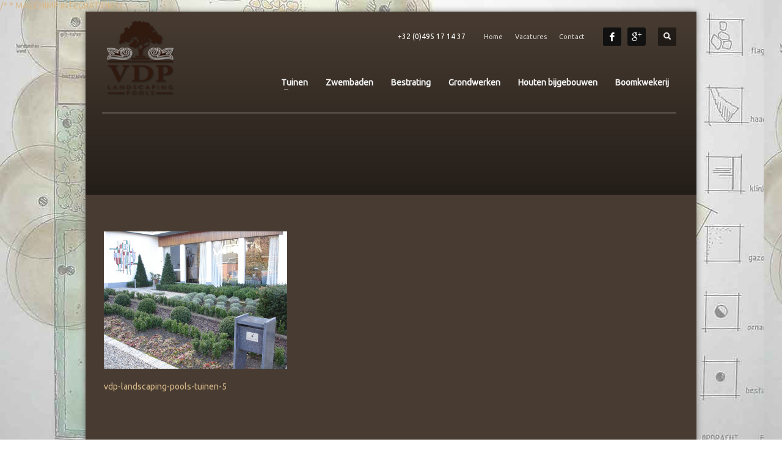

--- FILE ---
content_type: text/html; charset=UTF-8
request_url: https://www.vdp-landscaping.be/tuinen/schaarbeek_van_haelstolv_waver/
body_size: 10440
content:
<!DOCTYPE html>
<html lang="nl-BE">
<head>
<meta charset="UTF-8"/>
<meta name="twitter:widgets:csp" content="on"/>
<link rel="profile" href="https://gmpg.org/xfn/11"/>
<link rel="pingback" href=""/>

<meta name='robots' content='index, follow, max-image-preview:large, max-snippet:-1, max-video-preview:-1' />
	<style>img:is([sizes="auto" i], [sizes^="auto," i]) { contain-intrinsic-size: 3000px 1500px }</style>
	
	<!-- This site is optimized with the Yoast SEO plugin v26.6 - https://yoast.com/wordpress/plugins/seo/ -->
	<title>vdp-landscaping-pools-tuinen-5 - VDP Landscaping &amp; Pools</title>
	<link rel="canonical" href="https://www.vdp-landscaping.be/tuinen/schaarbeek_van_haelstolv_waver/" />
	<meta property="og:locale" content="nl_BE" />
	<meta property="og:type" content="article" />
	<meta property="og:title" content="vdp-landscaping-pools-tuinen-5 - VDP Landscaping &amp; Pools" />
	<meta property="og:description" content="vdp-landscaping-pools-tuinen-5" />
	<meta property="og:url" content="https://www.vdp-landscaping.be/tuinen/schaarbeek_van_haelstolv_waver/" />
	<meta property="og:site_name" content="VDP Landscaping &amp; Pools" />
	<meta property="article:modified_time" content="2015-04-20T09:00:33+00:00" />
	<meta property="og:image" content="https://www.vdp-landscaping.be/tuinen/schaarbeek_van_haelstolv_waver" />
	<meta property="og:image:width" content="1024" />
	<meta property="og:image:height" content="768" />
	<meta property="og:image:type" content="image/jpeg" />
	<meta name="twitter:card" content="summary_large_image" />
	<script type="application/ld+json" class="yoast-schema-graph">{"@context":"https://schema.org","@graph":[{"@type":"WebPage","@id":"https://www.vdp-landscaping.be/tuinen/schaarbeek_van_haelstolv_waver/","url":"https://www.vdp-landscaping.be/tuinen/schaarbeek_van_haelstolv_waver/","name":"vdp-landscaping-pools-tuinen-5 - VDP Landscaping &amp; Pools","isPartOf":{"@id":"https://www.vdp-landscaping.be/#website"},"primaryImageOfPage":{"@id":"https://www.vdp-landscaping.be/tuinen/schaarbeek_van_haelstolv_waver/#primaryimage"},"image":{"@id":"https://www.vdp-landscaping.be/tuinen/schaarbeek_van_haelstolv_waver/#primaryimage"},"thumbnailUrl":"https://www.vdp-landscaping.be/wp-content/uploads/2013/02/schaarbeek_van_haelstolv_waver.jpg","datePublished":"2015-04-20T09:00:21+00:00","dateModified":"2015-04-20T09:00:33+00:00","breadcrumb":{"@id":"https://www.vdp-landscaping.be/tuinen/schaarbeek_van_haelstolv_waver/#breadcrumb"},"inLanguage":"nl-BE","potentialAction":[{"@type":"ReadAction","target":["https://www.vdp-landscaping.be/tuinen/schaarbeek_van_haelstolv_waver/"]}]},{"@type":"ImageObject","inLanguage":"nl-BE","@id":"https://www.vdp-landscaping.be/tuinen/schaarbeek_van_haelstolv_waver/#primaryimage","url":"https://www.vdp-landscaping.be/wp-content/uploads/2013/02/schaarbeek_van_haelstolv_waver.jpg","contentUrl":"https://www.vdp-landscaping.be/wp-content/uploads/2013/02/schaarbeek_van_haelstolv_waver.jpg","width":1024,"height":768,"caption":"vdp-landscaping-pools-tuinen-5"},{"@type":"BreadcrumbList","@id":"https://www.vdp-landscaping.be/tuinen/schaarbeek_van_haelstolv_waver/#breadcrumb","itemListElement":[{"@type":"ListItem","position":1,"name":"Home","item":"https://www.vdp-landscaping.be/"},{"@type":"ListItem","position":2,"name":"Tuinen","item":"https://www.vdp-landscaping.be/tuinen/"},{"@type":"ListItem","position":3,"name":"vdp-landscaping-pools-tuinen-5"}]},{"@type":"WebSite","@id":"https://www.vdp-landscaping.be/#website","url":"https://www.vdp-landscaping.be/","name":"VDP Landscaping &amp; Pools","description":"Jouw partner voor tuinen, zwembaden, bestrating, grondwerken, houten bijgebouwen, boomkwekerij en waterverzachters","potentialAction":[{"@type":"SearchAction","target":{"@type":"EntryPoint","urlTemplate":"https://www.vdp-landscaping.be/?s={search_term_string}"},"query-input":{"@type":"PropertyValueSpecification","valueRequired":true,"valueName":"search_term_string"}}],"inLanguage":"nl-BE"}]}</script>
	<!-- / Yoast SEO plugin. -->


<link rel='dns-prefetch' href='//cdnjs.cloudflare.com' />
<link rel='dns-prefetch' href='//fonts.googleapis.com' />
<link rel="alternate" type="application/rss+xml" title="VDP Landscaping &amp; Pools &raquo; feed" href="https://www.vdp-landscaping.be/feed/" />
<script type="text/javascript">
/* <![CDATA[ */
window._wpemojiSettings = {"baseUrl":"https:\/\/s.w.org\/images\/core\/emoji\/16.0.1\/72x72\/","ext":".png","svgUrl":"https:\/\/s.w.org\/images\/core\/emoji\/16.0.1\/svg\/","svgExt":".svg","source":{"concatemoji":"https:\/\/www.vdp-landscaping.be\/wp-includes\/js\/wp-emoji-release.min.js?ver=6.8.3"}};
/*! This file is auto-generated */
!function(s,n){var o,i,e;function c(e){try{var t={supportTests:e,timestamp:(new Date).valueOf()};sessionStorage.setItem(o,JSON.stringify(t))}catch(e){}}function p(e,t,n){e.clearRect(0,0,e.canvas.width,e.canvas.height),e.fillText(t,0,0);var t=new Uint32Array(e.getImageData(0,0,e.canvas.width,e.canvas.height).data),a=(e.clearRect(0,0,e.canvas.width,e.canvas.height),e.fillText(n,0,0),new Uint32Array(e.getImageData(0,0,e.canvas.width,e.canvas.height).data));return t.every(function(e,t){return e===a[t]})}function u(e,t){e.clearRect(0,0,e.canvas.width,e.canvas.height),e.fillText(t,0,0);for(var n=e.getImageData(16,16,1,1),a=0;a<n.data.length;a++)if(0!==n.data[a])return!1;return!0}function f(e,t,n,a){switch(t){case"flag":return n(e,"\ud83c\udff3\ufe0f\u200d\u26a7\ufe0f","\ud83c\udff3\ufe0f\u200b\u26a7\ufe0f")?!1:!n(e,"\ud83c\udde8\ud83c\uddf6","\ud83c\udde8\u200b\ud83c\uddf6")&&!n(e,"\ud83c\udff4\udb40\udc67\udb40\udc62\udb40\udc65\udb40\udc6e\udb40\udc67\udb40\udc7f","\ud83c\udff4\u200b\udb40\udc67\u200b\udb40\udc62\u200b\udb40\udc65\u200b\udb40\udc6e\u200b\udb40\udc67\u200b\udb40\udc7f");case"emoji":return!a(e,"\ud83e\udedf")}return!1}function g(e,t,n,a){var r="undefined"!=typeof WorkerGlobalScope&&self instanceof WorkerGlobalScope?new OffscreenCanvas(300,150):s.createElement("canvas"),o=r.getContext("2d",{willReadFrequently:!0}),i=(o.textBaseline="top",o.font="600 32px Arial",{});return e.forEach(function(e){i[e]=t(o,e,n,a)}),i}function t(e){var t=s.createElement("script");t.src=e,t.defer=!0,s.head.appendChild(t)}"undefined"!=typeof Promise&&(o="wpEmojiSettingsSupports",i=["flag","emoji"],n.supports={everything:!0,everythingExceptFlag:!0},e=new Promise(function(e){s.addEventListener("DOMContentLoaded",e,{once:!0})}),new Promise(function(t){var n=function(){try{var e=JSON.parse(sessionStorage.getItem(o));if("object"==typeof e&&"number"==typeof e.timestamp&&(new Date).valueOf()<e.timestamp+604800&&"object"==typeof e.supportTests)return e.supportTests}catch(e){}return null}();if(!n){if("undefined"!=typeof Worker&&"undefined"!=typeof OffscreenCanvas&&"undefined"!=typeof URL&&URL.createObjectURL&&"undefined"!=typeof Blob)try{var e="postMessage("+g.toString()+"("+[JSON.stringify(i),f.toString(),p.toString(),u.toString()].join(",")+"));",a=new Blob([e],{type:"text/javascript"}),r=new Worker(URL.createObjectURL(a),{name:"wpTestEmojiSupports"});return void(r.onmessage=function(e){c(n=e.data),r.terminate(),t(n)})}catch(e){}c(n=g(i,f,p,u))}t(n)}).then(function(e){for(var t in e)n.supports[t]=e[t],n.supports.everything=n.supports.everything&&n.supports[t],"flag"!==t&&(n.supports.everythingExceptFlag=n.supports.everythingExceptFlag&&n.supports[t]);n.supports.everythingExceptFlag=n.supports.everythingExceptFlag&&!n.supports.flag,n.DOMReady=!1,n.readyCallback=function(){n.DOMReady=!0}}).then(function(){return e}).then(function(){var e;n.supports.everything||(n.readyCallback(),(e=n.source||{}).concatemoji?t(e.concatemoji):e.wpemoji&&e.twemoji&&(t(e.twemoji),t(e.wpemoji)))}))}((window,document),window._wpemojiSettings);
/* ]]> */
</script>
<link rel='stylesheet' id='zn_all_g_fonts-css' href='//fonts.googleapis.com/css?family=Ubuntu&#038;subset=latin&#038;ver=6.8.3' type='text/css' media='all' />
<style id='wp-emoji-styles-inline-css' type='text/css'>

	img.wp-smiley, img.emoji {
		display: inline !important;
		border: none !important;
		box-shadow: none !important;
		height: 1em !important;
		width: 1em !important;
		margin: 0 0.07em !important;
		vertical-align: -0.1em !important;
		background: none !important;
		padding: 0 !important;
	}
</style>
<link rel='stylesheet' id='cuteslider-css' href='https://www.vdp-landscaping.be/wp-content/plugins/CuteSlider/css/cuteslider.css?ver=1.1.1' type='text/css' media='all' />
<link rel='stylesheet' id='contact-form-7-css' href='https://www.vdp-landscaping.be/wp-content/plugins/contact-form-7/includes/css/styles.css?ver=6.1.4' type='text/css' media='all' />
<link rel='stylesheet' id='wpcf7-redirect-script-frontend-css' href='https://www.vdp-landscaping.be/wp-content/plugins/wpcf7-redirect/build/assets/frontend-script.css?ver=2c532d7e2be36f6af233' type='text/css' media='all' />
<link rel='stylesheet' id='kallyas-styles-css' href='https://www.vdp-landscaping.be/wp-content/themes/kallyas/style.css?ver=4.19.5' type='text/css' media='all' />
<link rel='stylesheet' id='th-bootstrap-styles-css' href='https://www.vdp-landscaping.be/wp-content/themes/kallyas/css/bootstrap.min.css?ver=4.19.5' type='text/css' media='all' />
<link rel='stylesheet' id='th-theme-template-styles-css' href='https://www.vdp-landscaping.be/wp-content/themes/kallyas/css/template.min.css?ver=4.19.5' type='text/css' media='all' />
<link rel='stylesheet' id='zion-frontend-css' href='https://www.vdp-landscaping.be/wp-content/themes/kallyas/framework/zion-builder/assets/css/znb_frontend.css?ver=1.2.1' type='text/css' media='all' />
<link rel='stylesheet' id='1415-layout.css-css' href='https://www.vdp-landscaping.be/wp-content/uploads/zion-builder/cache/1415-layout.css?ver=d40685e2db71bd985794f8654812fc2f' type='text/css' media='all' />
<link rel='stylesheet' id='kallyas-child-css' href='https://www.vdp-landscaping.be/wp-content/themes/kallyas-child/style.css?ver=4.19.5' type='text/css' media='all' />
<link rel='stylesheet' id='th-theme-print-stylesheet-css' href='https://www.vdp-landscaping.be/wp-content/themes/kallyas/css/print.css?ver=4.19.5' type='text/css' media='print' />
<link rel='stylesheet' id='th-theme-options-styles-css' href='//www.vdp-landscaping.be/wp-content/uploads/zn_dynamic.css?ver=1741782322' type='text/css' media='all' />
<link rel='stylesheet' id='__EPYT__style-css' href='https://www.vdp-landscaping.be/wp-content/plugins/youtube-embed-plus/styles/ytprefs.min.css?ver=14.2.3.3' type='text/css' media='all' />
<style id='__EPYT__style-inline-css' type='text/css'>

                .epyt-gallery-thumb {
                        width: 33.333%;
                }
                
</style>
<script type="text/javascript" id="cuteslider-js-extra">
/* <![CDATA[ */
var CSSettings = {"pluginPath":"https:\/\/www.vdp-landscaping.be\/wp-content\/plugins\/CuteSlider"};
/* ]]> */
</script>
<script type="text/javascript" src="https://www.vdp-landscaping.be/wp-content/plugins/CuteSlider/js/cute.slider.js?ver=1.1.1" id="cuteslider-js"></script>
<script type="text/javascript" src="https://www.vdp-landscaping.be/wp-content/plugins/CuteSlider/js/cute.transitions.all.js?ver=1.1.1" id="cuteslider_transitions-js"></script>
<script type="text/javascript" src="//cdnjs.cloudflare.com/ajax/libs/respond.js/1.1.0/respond.min.js?ver=1.1.0" id="respond-js"></script>
<script type="text/javascript" src="https://www.vdp-landscaping.be/wp-includes/js/jquery/jquery.min.js?ver=3.7.1" id="jquery-core-js"></script>
<script type="text/javascript" src="https://www.vdp-landscaping.be/wp-includes/js/jquery/jquery-migrate.min.js?ver=3.4.1" id="jquery-migrate-js"></script>
<script type="text/javascript" src="//www.vdp-landscaping.be/wp-content/plugins/revslider/sr6/assets/js/rbtools.min.js?ver=6.7.29" async id="tp-tools-js"></script>
<script type="text/javascript" src="//www.vdp-landscaping.be/wp-content/plugins/revslider/sr6/assets/js/rs6.min.js?ver=6.7.35" async id="revmin-js"></script>
<script type="text/javascript" id="__ytprefs__-js-extra">
/* <![CDATA[ */
var _EPYT_ = {"ajaxurl":"https:\/\/www.vdp-landscaping.be\/wp-admin\/admin-ajax.php","security":"a2555704a5","gallery_scrolloffset":"20","eppathtoscripts":"https:\/\/www.vdp-landscaping.be\/wp-content\/plugins\/youtube-embed-plus\/scripts\/","eppath":"https:\/\/www.vdp-landscaping.be\/wp-content\/plugins\/youtube-embed-plus\/","epresponsiveselector":"[\"iframe.__youtube_prefs__\",\"iframe[src*='youtube.com']\",\"iframe[src*='youtube-nocookie.com']\",\"iframe[data-ep-src*='youtube.com']\",\"iframe[data-ep-src*='youtube-nocookie.com']\",\"iframe[data-ep-gallerysrc*='youtube.com']\"]","epdovol":"1","version":"14.2.3.3","evselector":"iframe.__youtube_prefs__[src], iframe[src*=\"youtube.com\/embed\/\"], iframe[src*=\"youtube-nocookie.com\/embed\/\"]","ajax_compat":"","maxres_facade":"eager","ytapi_load":"light","pause_others":"","stopMobileBuffer":"1","facade_mode":"","not_live_on_channel":""};
/* ]]> */
</script>
<script type="text/javascript" src="https://www.vdp-landscaping.be/wp-content/plugins/youtube-embed-plus/scripts/ytprefs.min.js?ver=14.2.3.3" id="__ytprefs__-js"></script>
<link rel="https://api.w.org/" href="https://www.vdp-landscaping.be/wp-json/" /><link rel="alternate" title="JSON" type="application/json" href="https://www.vdp-landscaping.be/wp-json/wp/v2/media/1415" /><link rel="EditURI" type="application/rsd+xml" title="RSD" href="https://www.vdp-landscaping.be/xmlrpc.php?rsd" />
<meta name="generator" content="WordPress 6.8.3" />
<link rel='shortlink' href='https://www.vdp-landscaping.be/?p=1415' />
<link rel="alternate" title="oEmbed (JSON)" type="application/json+oembed" href="https://www.vdp-landscaping.be/wp-json/oembed/1.0/embed?url=https%3A%2F%2Fwww.vdp-landscaping.be%2Ftuinen%2Fschaarbeek_van_haelstolv_waver%2F" />
<link rel="alternate" title="oEmbed (XML)" type="text/xml+oembed" href="https://www.vdp-landscaping.be/wp-json/oembed/1.0/embed?url=https%3A%2F%2Fwww.vdp-landscaping.be%2Ftuinen%2Fschaarbeek_van_haelstolv_waver%2F&#038;format=xml" />
		<meta name="theme-color"
			  content="#483c32">
				<meta name="viewport" content="width=device-width, initial-scale=1, maximum-scale=1"/>
		
		<!--[if lte IE 8]>
		<script type="text/javascript">
			var $buoop = {
				vs: {i: 10, f: 25, o: 12.1, s: 7, n: 9}
			};

			$buoop.ol = window.onload;

			window.onload = function () {
				try {
					if ($buoop.ol) {
						$buoop.ol()
					}
				}
				catch (e) {
				}

				var e = document.createElement("script");
				e.setAttribute("type", "text/javascript");
				e.setAttribute("src", "https://browser-update.org/update.js");
				document.body.appendChild(e);
			};
		</script>
		<![endif]-->

		<!-- for IE6-8 support of HTML5 elements -->
		<!--[if lt IE 9]>
		<script src="//html5shim.googlecode.com/svn/trunk/html5.js"></script>
		<![endif]-->
		
	<!-- Fallback for animating in viewport -->
	<noscript>
		<style type="text/css" media="screen">
			.zn-animateInViewport {visibility: visible;}
		</style>
	</noscript>
	<meta name="generator" content="Powered by Slider Revolution 6.7.35 - responsive, Mobile-Friendly Slider Plugin for WordPress with comfortable drag and drop interface." />
<link rel="icon" href="https://www.vdp-landscaping.be/wp-content/uploads/2015/04/favicon.jpg" sizes="32x32" />
<link rel="icon" href="https://www.vdp-landscaping.be/wp-content/uploads/2015/04/favicon.jpg" sizes="192x192" />
<link rel="apple-touch-icon" href="https://www.vdp-landscaping.be/wp-content/uploads/2015/04/favicon.jpg" />
<meta name="msapplication-TileImage" content="https://www.vdp-landscaping.be/wp-content/uploads/2015/04/favicon.jpg" />
<script>function setREVStartSize(e){
			//window.requestAnimationFrame(function() {
				window.RSIW = window.RSIW===undefined ? window.innerWidth : window.RSIW;
				window.RSIH = window.RSIH===undefined ? window.innerHeight : window.RSIH;
				try {
					var pw = document.getElementById(e.c).parentNode.offsetWidth,
						newh;
					pw = pw===0 || isNaN(pw) || (e.l=="fullwidth" || e.layout=="fullwidth") ? window.RSIW : pw;
					e.tabw = e.tabw===undefined ? 0 : parseInt(e.tabw);
					e.thumbw = e.thumbw===undefined ? 0 : parseInt(e.thumbw);
					e.tabh = e.tabh===undefined ? 0 : parseInt(e.tabh);
					e.thumbh = e.thumbh===undefined ? 0 : parseInt(e.thumbh);
					e.tabhide = e.tabhide===undefined ? 0 : parseInt(e.tabhide);
					e.thumbhide = e.thumbhide===undefined ? 0 : parseInt(e.thumbhide);
					e.mh = e.mh===undefined || e.mh=="" || e.mh==="auto" ? 0 : parseInt(e.mh,0);
					if(e.layout==="fullscreen" || e.l==="fullscreen")
						newh = Math.max(e.mh,window.RSIH);
					else{
						e.gw = Array.isArray(e.gw) ? e.gw : [e.gw];
						for (var i in e.rl) if (e.gw[i]===undefined || e.gw[i]===0) e.gw[i] = e.gw[i-1];
						e.gh = e.el===undefined || e.el==="" || (Array.isArray(e.el) && e.el.length==0)? e.gh : e.el;
						e.gh = Array.isArray(e.gh) ? e.gh : [e.gh];
						for (var i in e.rl) if (e.gh[i]===undefined || e.gh[i]===0) e.gh[i] = e.gh[i-1];
											
						var nl = new Array(e.rl.length),
							ix = 0,
							sl;
						e.tabw = e.tabhide>=pw ? 0 : e.tabw;
						e.thumbw = e.thumbhide>=pw ? 0 : e.thumbw;
						e.tabh = e.tabhide>=pw ? 0 : e.tabh;
						e.thumbh = e.thumbhide>=pw ? 0 : e.thumbh;
						for (var i in e.rl) nl[i] = e.rl[i]<window.RSIW ? 0 : e.rl[i];
						sl = nl[0];
						for (var i in nl) if (sl>nl[i] && nl[i]>0) { sl = nl[i]; ix=i;}
						var m = pw>(e.gw[ix]+e.tabw+e.thumbw) ? 1 : (pw-(e.tabw+e.thumbw)) / (e.gw[ix]);
						newh =  (e.gh[ix] * m) + (e.tabh + e.thumbh);
					}
					var el = document.getElementById(e.c);
					if (el!==null && el) el.style.height = newh+"px";
					el = document.getElementById(e.c+"_wrapper");
					if (el!==null && el) {
						el.style.height = newh+"px";
						el.style.display = "block";
					}
				} catch(e){
					console.log("Failure at Presize of Slider:" + e)
				}
			//});
		  };</script>
<script>
  (function(i,s,o,g,r,a,m){i['GoogleAnalyticsObject']=r;i[r]=i[r]||function(){
  (i[r].q=i[r].q||[]).push(arguments)},i[r].l=1*new Date();a=s.createElement(o),
  m=s.getElementsByTagName(o)[0];a.async=1;a.src=g;m.parentNode.insertBefore(a,m)
  })(window,document,'script','//www.google-analytics.com/analytics.js','ga');

  ga('create', 'UA-49118129-2', 'auto');
  ga('send', 'pageview');

</script> /*
 * MAILCHIMP INTEGRATION
 */

<script id="mcjs">!function(c,h,i,m,p){m=c.createElement(h),p=c.getElementsByTagName(h)[0],m.async=1,m.src=i,p.parentNode.insertBefore(m,p)}(document,"script","https://chimpstatic.com/mcjs-connected/js/users/867c586575ce8f8acf91794a6/1263a7c8381cea1517c7e1e75.js");</script>
</head>

<body  class="attachment wp-singular attachment-template-default attachmentid-1415 attachment-jpeg wp-theme-kallyas wp-child-theme-kallyas-child boxed res960 kl-sticky-header kl-skin--light" itemscope="itemscope" itemtype="https://schema.org/WebPage" >


<div id="page-loading" class="kl-pageLoading--yes"><div class="preloader-pulsating-circle border-custom"></div></div><div class="login_register_stuff"></div><!-- end login register stuff -->		<div id="fb-root"></div>
		<script>(function (d, s, id) {
			var js, fjs = d.getElementsByTagName(s)[0];
			if (d.getElementById(id)) {return;}
			js = d.createElement(s); js.id = id;
			js.src = "https://connect.facebook.net/en_US/sdk.js#xfbml=1&version=v3.0";
			fjs.parentNode.insertBefore(js, fjs);
		}(document, 'script', 'facebook-jssdk'));</script>
		

<div id="page_wrapper">

<header id="header" class="site-header  style5 header--sticky header--not-sticked    headerstyle-xs--image_color  sticky-resize headerstyle--default site-header--absolute nav-th--light siteheader-classic siteheader-classic-normal sheader-sh--light"  >
		<div class="site-header-wrapper sticky-top-area">

		<div class="kl-top-header site-header-main-wrapper clearfix   sh--light">

			<div class="container siteheader-container header--oldstyles">

				<div class="fxb-row fxb-row-col-sm">

										<div class='fxb-col fxb fxb-center-x fxb-center-y fxb-basis-auto fxb-grow-0'>
								<div id="logo-container" class="logo-container  hasHoverMe logosize--contain zn-original-logo">
			<!-- Logo -->
			<h3 class='site-logo logo ' id='logo'><a href='https://www.vdp-landscaping.be/' class='site-logo-anch'><img class="logo-img-sticky site-logo-img-sticky" src="https://www.vdp-landscaping.be/wp-content/uploads/2016/04/vdp.png"  alt="VDP Landscaping &amp; Pools" title="Jouw partner voor tuinen, zwembaden, bestrating, grondwerken, houten bijgebouwen, boomkwekerij en waterverzachters" /><img class="logo-img site-logo-img" src="https://www.vdp-landscaping.be/wp-content/uploads/2016/04/logo_website1.png"  alt="VDP Landscaping &amp; Pools" title="Jouw partner voor tuinen, zwembaden, bestrating, grondwerken, houten bijgebouwen, boomkwekerij en waterverzachters"  /></a></h3>			<!-- InfoCard -->
					</div>

							</div>
					
					<div class='fxb-col fxb-basis-auto'>

						

	<div class="separator site-header-separator visible-xs"></div>
	<div class="fxb-row site-header-row site-header-top ">

		<div class='fxb-col fxb fxb-start-x fxb-center-y fxb-basis-auto site-header-col-left site-header-top-left'>
								</div>

		<div class='fxb-col fxb fxb-end-x fxb-center-y fxb-basis-auto site-header-col-right site-header-top-right'>
						<div class="sh-component kl-header-toptext kl-font-alt">+32 (0)495 17 14 37</div><div class="sh-component zn_header_top_nav-wrapper "><span class="headernav-trigger js-toggle-class" data-target=".zn_header_top_nav-wrapper" data-target-class="is-opened"></span><ul id="menu-vdp-headermenu-1" class="zn_header_top_nav topnav topnav-no-sc clearfix"><li class="menu-item menu-item-type-custom menu-item-object-custom menu-item-home menu-item-1572"><a href="https://www.vdp-landscaping.be">Home</a></li>
<li class="menu-item menu-item-type-post_type menu-item-object-page menu-item-1570"><a href="https://www.vdp-landscaping.be/vacatures/">Vacatures</a></li>
<li class="menu-item menu-item-type-post_type menu-item-object-page menu-item-1571"><a href="https://www.vdp-landscaping.be/contact/">Contact</a></li>
</ul></div><ul class="sh-component social-icons sc--normal topnav navRight topnav-no-hdnav"><li class="topnav-li social-icons-li"><a href="https://www.facebook.com/VDPLandscapingPools" data-zniconfam="kl-social-icons" data-zn_icon="" target="_blank" class="topnav-item social-icons-item scheader-icon-" title="Facebook"></a></li><li class="topnav-li social-icons-li"><a href="https://plus.google.com/u/0/105624091428975739231/about" data-zniconfam="kl-social-icons" data-zn_icon="" target="_blank" class="topnav-item social-icons-item scheader-icon-" title="Google+"></a></li></ul>
		<div id="search" class="sh-component header-search headsearch--def">

			<a href="#" class="searchBtn header-search-button">
				<span class="glyphicon glyphicon-search kl-icon-white"></span>
			</a>

			<div class="search-container header-search-container">
				
<form id="searchform" class="gensearch__form" action="https://www.vdp-landscaping.be/" method="get">
	<input id="s" name="s" value="" class="inputbox gensearch__input" type="text" placeholder="SEARCH ..." />
	<button type="submit" id="searchsubmit" value="go" class="gensearch__submit glyphicon glyphicon-search"></button>
	</form>			</div>
		</div>

				</div>

	</div><!-- /.site-header-top -->

	<div class="separator site-header-separator visible-xs"></div>


<div class="fxb-row site-header-row site-header-main ">

	<div class='fxb-col fxb fxb-start-x fxb-center-y fxb-basis-auto site-header-col-left site-header-main-left'>
			</div>

	<div class='fxb-col fxb fxb-center-x fxb-center-y fxb-basis-auto site-header-col-center site-header-main-center'>
			</div>

	<div class='fxb-col fxb fxb-end-x fxb-center-y fxb-basis-auto site-header-col-right site-header-main-right'>

		<div class='fxb-col fxb fxb-end-x fxb-center-y fxb-basis-auto site-header-main-right-top'>
								<div class="sh-component main-menu-wrapper" role="navigation" itemscope="itemscope" itemtype="https://schema.org/SiteNavigationElement" >

					<div class="zn-res-menuwrapper">
			<a href="#" class="zn-res-trigger zn-menuBurger zn-menuBurger--3--s zn-menuBurger--anim1 " id="zn-res-trigger">
				<span></span>
				<span></span>
				<span></span>
			</a>
		</div><!-- end responsive menu -->
		<div id="main-menu" class="main-nav mainnav--sidepanel mainnav--active-bg mainnav--pointer-dash nav-mm--light zn_mega_wrapper "><ul id="menu-vdp-landscaping" class="main-menu main-menu-nav zn_mega_menu "><li id="menu-item-1476" class="main-menu-item menu-item menu-item-type-post_type menu-item-object-page menu-item-has-children menu-item-1476  main-menu-item-top  menu-item-even menu-item-depth-0"><a title="Tuinen" href="https://www.vdp-landscaping.be/tuinen/" class=" main-menu-link main-menu-link-top"><span>Tuinen</span></a>
<ul class="sub-menu clearfix">
	<li id="menu-item-1740" class="main-menu-item menu-item menu-item-type-post_type menu-item-object-page menu-item-1740  main-menu-item-sub  menu-item-odd menu-item-depth-1"><a title="Tuinarchitectuur" href="https://www.vdp-landscaping.be/tuinen/tuinarchitectuur/" class=" main-menu-link main-menu-link-sub"><span>Tuinarchitectuur</span></a></li>
	<li id="menu-item-1625" class="main-menu-item menu-item menu-item-type-post_type menu-item-object-page menu-item-1625  main-menu-item-sub  menu-item-odd menu-item-depth-1"><a title="Digitale tuinplannen" href="https://www.vdp-landscaping.be/tuinen/digitale-tuinplannen/" class=" main-menu-link main-menu-link-sub"><span>Digitale tuinplannen</span></a></li>
	<li id="menu-item-1779" class="main-menu-item menu-item menu-item-type-post_type menu-item-object-page menu-item-1779  main-menu-item-sub  menu-item-odd menu-item-depth-1"><a href="https://www.vdp-landscaping.be/vdp-landscaping-pools-bni-presentatie-video/" class=" main-menu-link main-menu-link-sub"><span>VDP Landscaping &#038; Pools &#8211; BNI presentatie video</span></a></li>
</ul>
</li>
<li id="menu-item-1474" class="main-menu-item menu-item menu-item-type-post_type menu-item-object-page menu-item-1474  main-menu-item-top  menu-item-even menu-item-depth-0"><a title="Zwembaden" href="https://www.vdp-landscaping.be/zwembaden/" class=" main-menu-link main-menu-link-top"><span>Zwembaden</span></a></li>
<li id="menu-item-1488" class="main-menu-item menu-item menu-item-type-post_type menu-item-object-page menu-item-1488  main-menu-item-top  menu-item-even menu-item-depth-0"><a title="Bestrating" href="https://www.vdp-landscaping.be/bestrating/" class=" main-menu-link main-menu-link-top"><span>Bestrating</span></a></li>
<li id="menu-item-1487" class="main-menu-item menu-item menu-item-type-post_type menu-item-object-page menu-item-1487  main-menu-item-top  menu-item-even menu-item-depth-0"><a title="Grondwerken" href="https://www.vdp-landscaping.be/grondwerken/" class=" main-menu-link main-menu-link-top"><span>Grondwerken</span></a></li>
<li id="menu-item-1486" class="main-menu-item menu-item menu-item-type-post_type menu-item-object-page menu-item-1486  main-menu-item-top  menu-item-even menu-item-depth-0"><a title="Houten bijgebouwen" href="https://www.vdp-landscaping.be/houten-bijgebouwen/" class=" main-menu-link main-menu-link-top"><span>Houten bijgebouwen</span></a></li>
<li id="menu-item-1485" class="main-menu-item menu-item menu-item-type-post_type menu-item-object-page menu-item-1485  main-menu-item-top  menu-item-even menu-item-depth-0"><a title="Boomkwekerij" href="https://www.vdp-landscaping.be/boomkwekerij/" class=" main-menu-link main-menu-link-top"><span>Boomkwekerij</span></a></li>
</ul></div>		</div>
		<!-- end main_menu -->
				</div>

		
	</div>

</div><!-- /.site-header-main -->


					</div>
				</div>
				<div class="separator site-header-separator "></div>			</div><!-- /.siteheader-container -->
		</div><!-- /.site-header-main-wrapper -->

	</div><!-- /.site-header-wrapper -->
	</header>
<div id="page_header" class="page-subheader page-subheader--auto page-subheader--inherit-hp zn_def_header_style  psubhead-stheader--absolute sh-titles--right sh-tcolor--light">

    <div class="bgback"></div>

    
    <div class="th-sparkles"></div>

    <!-- DEFAULT HEADER STYLE -->
    <div class="ph-content-wrap">
        <div class="ph-content-v-center">
            <div>
                <div class="container">
                    <div class="row">
                        
                                            </div>
                    <!-- end row -->
                </div>
            </div>
        </div>
    </div>
    <div class="zn_header_bottom_style"></div></div>

<!--// Main Content: page content from WP_EDITOR along with the appropriate sidebar if one specified. -->
	<section id="content" class="site-content" >
		<div class="container">
			<div class="row">
				<div class="col-md-12" role="main" itemprop="mainContentOfPage" >
					<div id="th-content-page">
						<div class="zn_content kl-blog-page-content">	<div class="itemBody kl-blog-page-body">
		<!-- Blog Image -->
				<!-- Blog Content -->
		<p class="attachment"><a href='https://www.vdp-landscaping.be/wp-content/uploads/2013/02/schaarbeek_van_haelstolv_waver.jpg'><img fetchpriority="high" decoding="async" width="300" height="225" src="https://www.vdp-landscaping.be/wp-content/uploads/2013/02/schaarbeek_van_haelstolv_waver-300x225.jpg" class="attachment-medium size-medium" alt="vdp-landscaping-pools-tuinen-5" srcset="https://www.vdp-landscaping.be/wp-content/uploads/2013/02/schaarbeek_van_haelstolv_waver-300x225.jpg 300w, https://www.vdp-landscaping.be/wp-content/uploads/2013/02/schaarbeek_van_haelstolv_waver.jpg 1024w, https://www.vdp-landscaping.be/wp-content/uploads/2013/02/schaarbeek_van_haelstolv_waver-249x187.jpg 249w" sizes="(max-width: 300px) 100vw, 300px" /></a></p>
<p>vdp-landscaping-pools-tuinen-5</p>
	</div>
</div>					</div><!--// #th-content-page -->
				</div><!--// #th-content-page wrapper -->
							</div>
		</div>
	</section><!--// #content -->

	<footer id="footer" class="site-footer"  role="contentinfo" itemscope="itemscope" itemtype="https://schema.org/WPFooter" >
		<div class="container">
			
			<div class="row">
				<div class="col-sm-12">
					<div class="bottom site-footer-bottom clearfix">

						
						<ul class="social-icons sc--normal clearfix"><li class="social-icons-li title">GET SOCIAL</li><li class="social-icons-li"><a data-zniconfam="kl-social-icons" data-zn_icon="" href="https://www.facebook.com/VDPLandscapingPools" target="_blank" title="Facebook" class="social-icons-item scfooter-icon-"></a></li><li class="social-icons-li"><a data-zniconfam="kl-social-icons" data-zn_icon="" href="https://plus.google.com/u/0/105624091428975739231/about" target="_blank" title="Google+" class="social-icons-item scfooter-icon-"></a></li></ul>
						
							<div class="copyright footer-copyright">
								<p class="footer-copyright-text">© 2022 VDP-Landscaping & Pools - Alle rechten voorbehouden. Website developed by<a href="https://abovesecond.be"> AboveSecond.</a><br/></p>							</div><!-- end copyright -->
											</div>
					<!-- end bottom -->
				</div>
			</div>
			<!-- end row -->
		</div>
	</footer>
</div><!-- end page_wrapper -->

<a href="#" id="totop" class="u-trans-all-2s js-scroll-event" data-forch="300" data-visibleclass="on--totop">TOP</a>


		<script>
			window.RS_MODULES = window.RS_MODULES || {};
			window.RS_MODULES.modules = window.RS_MODULES.modules || {};
			window.RS_MODULES.waiting = window.RS_MODULES.waiting || [];
			window.RS_MODULES.defered = false;
			window.RS_MODULES.moduleWaiting = window.RS_MODULES.moduleWaiting || {};
			window.RS_MODULES.type = 'compiled';
		</script>
		<script type="speculationrules">
{"prefetch":[{"source":"document","where":{"and":[{"href_matches":"\/*"},{"not":{"href_matches":["\/wp-*.php","\/wp-admin\/*","\/wp-content\/uploads\/*","\/wp-content\/*","\/wp-content\/plugins\/*","\/wp-content\/themes\/kallyas-child\/*","\/wp-content\/themes\/kallyas\/*","\/*\\?(.+)"]}},{"not":{"selector_matches":"a[rel~=\"nofollow\"]"}},{"not":{"selector_matches":".no-prefetch, .no-prefetch a"}}]},"eagerness":"conservative"}]}
</script>
<link rel='stylesheet' id='rs-plugin-settings-css' href='//www.vdp-landscaping.be/wp-content/plugins/revslider/sr6/assets/css/rs6.css?ver=6.7.35' type='text/css' media='all' />
<style id='rs-plugin-settings-inline-css' type='text/css'>
#rs-demo-id {}
</style>
<script type="text/javascript" src="https://www.vdp-landscaping.be/wp-includes/js/dist/hooks.min.js?ver=4d63a3d491d11ffd8ac6" id="wp-hooks-js"></script>
<script type="text/javascript" src="https://www.vdp-landscaping.be/wp-includes/js/dist/i18n.min.js?ver=5e580eb46a90c2b997e6" id="wp-i18n-js"></script>
<script type="text/javascript" id="wp-i18n-js-after">
/* <![CDATA[ */
wp.i18n.setLocaleData( { 'text direction\u0004ltr': [ 'ltr' ] } );
/* ]]> */
</script>
<script type="text/javascript" src="https://www.vdp-landscaping.be/wp-content/plugins/contact-form-7/includes/swv/js/index.js?ver=6.1.4" id="swv-js"></script>
<script type="text/javascript" id="contact-form-7-js-translations">
/* <![CDATA[ */
( function( domain, translations ) {
	var localeData = translations.locale_data[ domain ] || translations.locale_data.messages;
	localeData[""].domain = domain;
	wp.i18n.setLocaleData( localeData, domain );
} )( "contact-form-7", {"translation-revision-date":"2025-08-12 18:52:17+0000","generator":"GlotPress\/4.0.1","domain":"messages","locale_data":{"messages":{"":{"domain":"messages","plural-forms":"nplurals=2; plural=n != 1;","lang":"nl_BE"},"This contact form is placed in the wrong place.":["Dit contactformulier staat op de verkeerde plek."],"Error:":["Fout:"]}},"comment":{"reference":"includes\/js\/index.js"}} );
/* ]]> */
</script>
<script type="text/javascript" id="contact-form-7-js-before">
/* <![CDATA[ */
var wpcf7 = {
    "api": {
        "root": "https:\/\/www.vdp-landscaping.be\/wp-json\/",
        "namespace": "contact-form-7\/v1"
    },
    "cached": 1
};
/* ]]> */
</script>
<script type="text/javascript" src="https://www.vdp-landscaping.be/wp-content/plugins/contact-form-7/includes/js/index.js?ver=6.1.4" id="contact-form-7-js"></script>
<script type="text/javascript" id="wpcf7-redirect-script-js-extra">
/* <![CDATA[ */
var wpcf7r = {"ajax_url":"https:\/\/www.vdp-landscaping.be\/wp-admin\/admin-ajax.php"};
/* ]]> */
</script>
<script type="text/javascript" src="https://www.vdp-landscaping.be/wp-content/plugins/wpcf7-redirect/build/assets/frontend-script.js?ver=2c532d7e2be36f6af233" id="wpcf7-redirect-script-js"></script>
<script type="text/javascript" src="https://www.vdp-landscaping.be/wp-content/themes/kallyas/js/plugins.min.js?ver=4.19.5" id="kallyas_vendors-js"></script>
<script type="text/javascript" src="https://www.vdp-landscaping.be/wp-content/themes/kallyas/addons/scrollmagic/scrollmagic.js?ver=4.19.5" id="scrollmagic-js"></script>
<script type="text/javascript" id="zn-script-js-extra">
/* <![CDATA[ */
var zn_do_login = {"ajaxurl":"\/wp-admin\/admin-ajax.php","add_to_cart_text":"Item Added to cart!"};
var ZnThemeAjax = {"ajaxurl":"\/wp-admin\/admin-ajax.php","zn_back_text":"Back","zn_color_theme":"light","res_menu_trigger":"992","top_offset_tolerance":"","logout_url":"https:\/\/www.vdp-landscaping.be\/wp-login.php?action=logout&itsec-hb-token=inloggen&redirect_to=https%3A%2F%2Fwww.vdp-landscaping.be&_wpnonce=8a3385e3f5"};
var ZnSmoothScroll = {"type":"yes","touchpadSupport":"no"};
/* ]]> */
</script>
<script type="text/javascript" src="https://www.vdp-landscaping.be/wp-content/themes/kallyas/js/znscript.min.js?ver=4.19.5" id="zn-script-js"></script>
<script type="text/javascript" src="https://www.vdp-landscaping.be/wp-content/themes/kallyas/addons/smooth_scroll/SmoothScroll.min.js?ver=4.19.5" id="smooth_scroll-js"></script>
<script type="text/javascript" src="https://www.vdp-landscaping.be/wp-content/themes/kallyas/addons/slick/slick.min.js?ver=4.19.5" id="slick-js"></script>
<script type="text/javascript" id="zion-frontend-js-js-extra">
/* <![CDATA[ */
var ZionBuilderFrontend = {"allow_video_on_mobile":""};
/* ]]> */
</script>
<script type="text/javascript" src="https://www.vdp-landscaping.be/wp-content/themes/kallyas/framework/zion-builder/dist/znpb_frontend.js?ver=1.2.1" id="zion-frontend-js-js"></script>
<script type="text/javascript" src="https://www.vdp-landscaping.be/wp-content/plugins/youtube-embed-plus/scripts/fitvids.min.js?ver=14.2.3.3" id="__ytprefsfitvids__-js"></script>
<svg style="position: absolute; width: 0; height: 0; overflow: hidden;" version="1.1" xmlns="http://www.w3.org/2000/svg" xmlns:xlink="http://www.w3.org/1999/xlink">
 <defs>

  <symbol id="icon-znb_close-thin" viewBox="0 0 100 100">
   <path d="m87.801 12.801c-1-1-2.6016-1-3.5 0l-33.801 33.699-34.699-34.801c-1-1-2.6016-1-3.5 0-1 1-1 2.6016 0 3.5l34.699 34.801-34.801 34.801c-1 1-1 2.6016 0 3.5 0.5 0.5 1.1016 0.69922 1.8008 0.69922s1.3008-0.19922 1.8008-0.69922l34.801-34.801 33.699 33.699c0.5 0.5 1.1016 0.69922 1.8008 0.69922 0.69922 0 1.3008-0.19922 1.8008-0.69922 1-1 1-2.6016 0-3.5l-33.801-33.699 33.699-33.699c0.89844-1 0.89844-2.6016 0-3.5z"/>
  </symbol>


  <symbol id="icon-znb_play" viewBox="0 0 22 28">
   <path d="M21.625 14.484l-20.75 11.531c-0.484 0.266-0.875 0.031-0.875-0.516v-23c0-0.547 0.391-0.781 0.875-0.516l20.75 11.531c0.484 0.266 0.484 0.703 0 0.969z"></path>
  </symbol>

 </defs>
</svg>
</body>
</html>


--- FILE ---
content_type: text/css
request_url: https://www.vdp-landscaping.be/wp-content/uploads/zn_dynamic.css?ver=1741782322
body_size: 5933
content:
@media (min-width:768px){.site-header.style5 {height:150px; }.site-header.style5 .logosize--contain .site-logo-anch { height:150px; }.site-header.style5 .logosize--contain .site-logo-img,.site-header.style5 .logosize--contain .site-logo-img-sticky { max-height:150px;}.site-header.style5 .logosize--yes .site-logo {min-height:150px;}.site-header.style5.kl-center-menu .main-nav > ul > li > a {line-height:150px;}.site-header.style5 .site-header-top{height:81px}.site-header.style5 .site-header-main{height:69px}.site-header.style5 .header-no-top .site-header-main{height:150px}.site-header.style5 .header-no-bottom .site-header-main{height:69px}.site-header.style5 .header-no-top.header-no-bottom .site-header-main{height:150px}}h1,.page-title,.h1-typography {font-family:"Ubuntu", Helvetica, Arial, sans-serif;font-size:36px;line-height:40px;font-weight:400;font-style:normal;}h2,.page-subtitle,.subtitle,.h2-typography {font-family:"Ubuntu", Helvetica, Arial, sans-serif;font-size:30px;line-height:40px;font-weight:400;font-style:normal;}h3,.h3-typography {font-family:"Ubuntu", Helvetica, Arial, sans-serif;font-size:24px;line-height:40px;font-weight:400;font-style:normal;}h4,.h4-typography {font-family:"Ubuntu", Helvetica, Arial, sans-serif;font-size:18px;line-height:20px;font-weight:400;font-style:normal;}h5,.h5-typography {font-family:"Ubuntu", Helvetica, Arial, sans-serif;font-size:14px;line-height:20px;font-weight:400;font-style:normal;}h6,.h6-typography {font-family:"Ubuntu", Helvetica, Arial, sans-serif;font-size:12px;line-height:20px;font-weight:400;font-style:normal;}body{font-family:"Ubuntu", Helvetica, Arial, sans-serif;font-size:14px;line-height:19px;color:#d9b98a;}.site-footer {font-family:"Ubuntu", Helvetica, Arial, sans-serif;font-size:12px;line-height:19px;color:#d9b98a;}a:focus, a:hover { color:#483c32; }.element-scheme--light {color:#535353;}.element-scheme--light a {color:#000;}.element-scheme--light a:hover,.element-scheme--light .element-scheme__linkhv:hover {color:#483c32;}.element-scheme--light .element-scheme__hdg1 { color:#323232 }.element-scheme--light .element-scheme__hdg2 { color:#4b4b4b }.element-scheme--light .element-scheme__faded { color:rgba(83,83,83,0.7) }.element-scheme--dark {color:#dcdcdc;}.element-scheme--dark a {color:#ffffff;}.element-scheme--dark a:hover,.element-scheme--dark .element-scheme__linkhv:hover {color:#eee;}.element-scheme--dark .element-scheme__hdg1 { color:#ffffff }.element-scheme--dark .element-scheme__hdg2 { color:#f2f2f2 }.element-scheme--dark .element-scheme__faded { color:rgba(220,220,220,0.7) }body #page_wrapper ,body.boxed #page_wrapper {background-color:#483c32;background-repeat:no-repeat;background-position:center center;background-attachment:scroll;}.ios-fixed-position-scr ~ .zn_section { background-color:#483c32}.kl-mask .bmask-bgfill { fill:#483c32; }@media screen and (min-width:1200px) { .container {width:970px; } }@media (max-width:992px) {#main-menu,.zn-megaMenuSmartArea-content { display:none !important;}.site-header.style7 .main-menu-wrapper {margin-right:auto;}.site-header.kl-center-menu .zn-original-logo {display:block}.site-header.kl-center-menu .main-menu-wrapper {margin-right:0;}}@media (min-width:993px) {.zn-res-menuwrapper { display:none;}}.site-logo-img {max-width:none;}.uh_zn_def_header_style ,.zn_def_header_style ,.page-subheader.zn_def_header_style ,.kl-slideshow.zn_def_header_style ,.page-subheader.uh_zn_def_header_style ,.kl-slideshow.uh_zn_def_header_style { background-color:#483c32; }.page-subheader.zn_def_header_style, .page-subheader.uh_zn_def_header_style {min-height:300px;}.page-subheader.zn_def_header_style, .page-subheader.uh_zn_def_header_style {height:300px;}.page-subheader.zn_def_header_style .ph-content-wrap, .page-subheader.uh_zn_def_header_style .ph-content-wrap {padding-top:170px;}.page-subheader.zn_def_header_style ,.kl-slideshow.zn_def_header_style,.page-subheader.uh_zn_def_header_style ,.kl-slideshow.uh_zn_def_header_style {background-image:-webkit-gradient(linear, left top, left bottom, color-stop(0%,transparent), color-stop(100%,rgba(0,0,0,0.5)));background-image:-webkit-linear-gradient(top, transparent 0%,rgba(0,0,0,0.5) 100%);background-image:linear-gradient(to bottom, transparent 0%,rgba(0,0,0,0.5) 100%);}.uh_blue_style_with_gradient .th-sparkles , .kl-slideshow.uh_blue_style_with_gradient .th-sparkles{display:none}.page-subheader.uh_blue_style_with_gradient , .kl-slideshow.uh_blue_style_with_gradient {background-color:#345370;}.page-subheader.uh_blue_style_with_gradient , .kl-slideshow.uh_blue_style_with_gradient {background-image:-webkit-gradient(linear, left top, left bottom, color-stop(0%,transparent), color-stop(100%,rgba(0,0,0,0.5)));background-image:-webkit-linear-gradient(top, transparent 0%,rgba(0,0,0,0.5) 100%);background-image:linear-gradient(to bottom, transparent 0%,rgba(0,0,0,0.5) 100%);}.page-subheader.uh_christmas_header .bgback , .kl-slideshow.uh_christmas_header .bgback {background-image:url("http://www.vdp-landscaping.be/wp-content/uploads/2013/01/christmas.jpg");}.uh_christmas_header .th-sparkles , .kl-slideshow.uh_christmas_header .th-sparkles {display:block}.page-subheader.uh_christmas_header , .kl-slideshow.uh_christmas_header {background-color:#AAAAAA;}.page-subheader.uh_christmas_header .zn_header_bottom_style , .kl-slideshow.uh_christmas_header .zn_header_bottom_style {position:absolute; bottom:0; left:0; width:100%; height:20px; background:url(https://www.vdp-landscaping.be/wp-content/themes/kallyas/images/shadow-up.png) no-repeat center bottom; z-index:2;}.page-subheader.uh_christmas_header .zn_header_bottom_style:after , .kl-slideshow.uh_christmas_header .zn_header_bottom_style:after {content:''; position:absolute; bottom:-18px; left:50%; border:6px solid transparent; border-top-color:#fff; margin-left:-6px;}.page-subheader.uh_christmas_header, .kl-slideshow.uh_christmas_header {border-bottom:6px solid #FFFFFF}.page-subheader.uh_christmas_header .zn_header_bottom_style:before , .kl-slideshow.uh_christmas_header .zn_header_bottom_style:before {content:''; position:absolute; bottom:-26px; left:0; width:100%; height:20px; background:url(https://www.vdp-landscaping.be/wp-content/themes/kallyas/images/shadow-down.png) no-repeat center top; opacity:.6; filter:alpha(opacity=60);}.page-subheader.uh_easter_header .bgback , .kl-slideshow.uh_easter_header .bgback {background-image:url("http://www.vdp-landscaping.be/wp-content/uploads/2013/01/easter.jpg");}.uh_easter_header .th-sparkles , .kl-slideshow.uh_easter_header .th-sparkles{display:none}.page-subheader.uh_easter_header , .kl-slideshow.uh_easter_header {background-color:#AAAAAA;}.page-subheader.uh_easter_header .zn_header_bottom_style , .kl-slideshow.uh_easter_header .zn_header_bottom_style {position:absolute; bottom:0; left:0; width:100%; height:20px; background:url(https://www.vdp-landscaping.be/wp-content/themes/kallyas/images/shadow-up.png) no-repeat center bottom; z-index:2;}.page-subheader.uh_easter_header .zn_header_bottom_style:after , .kl-slideshow.uh_easter_header .zn_header_bottom_style:after {content:''; position:absolute; bottom:-18px; left:50%; border:6px solid transparent; border-top-color:#fff; margin-left:-6px;}.page-subheader.uh_easter_header, .kl-slideshow.uh_easter_header {border-bottom:6px solid #FFFFFF}.page-subheader.uh_easter_header .zn_header_bottom_style:before , .kl-slideshow.uh_easter_header .zn_header_bottom_style:before {content:''; position:absolute; bottom:-26px; left:0; width:100%; height:20px; background:url(https://www.vdp-landscaping.be/wp-content/themes/kallyas/images/shadow-down.png) no-repeat center top; opacity:.6; filter:alpha(opacity=60);}.page-subheader.uh_about_us .bgback , .kl-slideshow.uh_about_us .bgback {background-image:url("http://www.vdp-landscaping.be/wp-content/uploads/2013/02/bg1.jpg");}.uh_about_us .th-sparkles , .kl-slideshow.uh_about_us .th-sparkles{display:none}.page-subheader.uh_about_us , .kl-slideshow.uh_about_us {background-color:#AAAAAA;}.page-subheader.uh_about_us , .kl-slideshow.uh_about_us {background-image:-webkit-gradient(linear, left top, left bottom, color-stop(0%,transparent), color-stop(100%,rgba(0,0,0,0.5)));background-image:-webkit-linear-gradient(top, transparent 0%,rgba(0,0,0,0.5) 100%);background-image:linear-gradient(to bottom, transparent 0%,rgba(0,0,0,0.5) 100%);}.page-subheader.uh_about_us .bgback:after , .kl-slideshow.uh_about_us .bgback:after {content:""; position:absolute; top:0; left:0; width:100%; height:100%; z-index:-1;background-image:url(https://www.vdp-landscaping.be/wp-content/themes/kallyas/images/glare-effect.png); background-repeat:no-repeat; background-position:center top;}.page-subheader.uh_about_us .zn_header_bottom_style , .kl-slideshow.uh_about_us .zn_header_bottom_style {position:absolute; bottom:0; left:0; width:100%; height:20px; background:url(https://www.vdp-landscaping.be/wp-content/themes/kallyas/images/shadow-up.png) no-repeat center bottom; z-index:2;}.page-subheader.uh_about_us .zn_header_bottom_style:after , .kl-slideshow.uh_about_us .zn_header_bottom_style:after {content:''; position:absolute; bottom:-18px; left:50%; border:6px solid transparent; border-top-color:#fff; margin-left:-6px;}.page-subheader.uh_about_us, .kl-slideshow.uh_about_us {border-bottom:6px solid #FFFFFF}.page-subheader.uh_about_us .zn_header_bottom_style:before , .kl-slideshow.uh_about_us .zn_header_bottom_style:before {content:''; position:absolute; bottom:-26px; left:0; width:100%; height:20px; background:url(https://www.vdp-landscaping.be/wp-content/themes/kallyas/images/shadow-down.png) no-repeat center top; opacity:.6; filter:alpha(opacity=60);}.page-subheader.uh_static_content .bgback , .kl-slideshow.uh_static_content .bgback {background-image:url("http://www.vdp-landscaping.be/wp-content/uploads/2013/02/bg11.jpg");}.uh_static_content .th-sparkles , .kl-slideshow.uh_static_content .th-sparkles{display:none}.page-subheader.uh_static_content , .kl-slideshow.uh_static_content {background-color:#AAAAAA;}.page-subheader.uh_static_content_with_shadow .bgback , .kl-slideshow.uh_static_content_with_shadow .bgback {background-image:url("http://www.vdp-landscaping.be/wp-content/uploads/2013/02/bg11.jpg");}.uh_static_content_with_shadow .th-sparkles , .kl-slideshow.uh_static_content_with_shadow .th-sparkles{display:none}.page-subheader.uh_static_content_with_shadow , .kl-slideshow.uh_static_content_with_shadow {background-color:#f5f5f5;}.page-subheader.uh_static_content_with_shadow .zn_header_bottom_style , .kl-slideshow.uh_static_content_with_shadow .zn_header_bottom_style {position:absolute; bottom:0; left:0; width:100%; height:20px; background:url(https://www.vdp-landscaping.be/wp-content/themes/kallyas/images/shadow-up.png) no-repeat center bottom; z-index:2;}.page-subheader.uh_static_content_with_shadow .zn_header_bottom_style:after , .kl-slideshow.uh_static_content_with_shadow .zn_header_bottom_style:after {content:''; position:absolute; bottom:-18px; left:50%; border:6px solid transparent; border-top-color:#fff; margin-left:-6px;}.page-subheader.uh_static_content_with_shadow, .kl-slideshow.uh_static_content_with_shadow {border-bottom:6px solid #FFFFFF}.uh_blue_with_glare .th-sparkles , .kl-slideshow.uh_blue_with_glare .th-sparkles{display:none}.page-subheader.uh_blue_with_glare , .kl-slideshow.uh_blue_with_glare {background-color:#345370;}.page-subheader.uh_blue_with_glare , .kl-slideshow.uh_blue_with_glare {background-image:-webkit-gradient(linear, left top, left bottom, color-stop(0%,transparent), color-stop(100%,rgba(0,0,0,0.5)));background-image:-webkit-linear-gradient(top, transparent 0%,rgba(0,0,0,0.5) 100%);background-image:linear-gradient(to bottom, transparent 0%,rgba(0,0,0,0.5) 100%);}.page-subheader.uh_blue_with_glare .bgback:after , .kl-slideshow.uh_blue_with_glare .bgback:after {content:""; position:absolute; top:0; left:0; width:100%; height:100%; z-index:-1;background-image:url(https://www.vdp-landscaping.be/wp-content/themes/kallyas/images/glare-effect.png); background-repeat:no-repeat; background-position:center top;}.uh_grey_with_glare .th-sparkles , .kl-slideshow.uh_grey_with_glare .th-sparkles{display:none}.page-subheader.uh_grey_with_glare , .kl-slideshow.uh_grey_with_glare {background-color:#333333;}.page-subheader.uh_grey_with_glare , .kl-slideshow.uh_grey_with_glare {background-image:-webkit-gradient(linear, left top, left bottom, color-stop(0%,transparent), color-stop(100%,rgba(0,0,0,0.5)));background-image:-webkit-linear-gradient(top, transparent 0%,rgba(0,0,0,0.5) 100%);background-image:linear-gradient(to bottom, transparent 0%,rgba(0,0,0,0.5) 100%);}.page-subheader.uh_grey_with_glare .bgback:after , .kl-slideshow.uh_grey_with_glare .bgback:after {content:""; position:absolute; top:0; left:0; width:100%; height:100%; z-index:-1;background-image:url(https://www.vdp-landscaping.be/wp-content/themes/kallyas/images/glare-effect.png); background-repeat:no-repeat; background-position:center top;}.page-subheader.uh_ray_of_flight_countdown_event .bgback , .kl-slideshow.uh_ray_of_flight_countdown_event .bgback {background-image:url("http://www.vdp-landscaping.be/wp-content/uploads/2013/02/rayoflight.png");}.uh_ray_of_flight_countdown_event .th-sparkles , .kl-slideshow.uh_ray_of_flight_countdown_event .th-sparkles {display:block}.page-subheader.uh_ray_of_flight_countdown_event , .kl-slideshow.uh_ray_of_flight_countdown_event {background-color:#335370;}.page-subheader.uh_ray_of_flight_countdown_event .zn_header_bottom_style , .kl-slideshow.uh_ray_of_flight_countdown_event .zn_header_bottom_style {position:absolute; bottom:0; left:0; width:100%; height:20px; background:url(https://www.vdp-landscaping.be/wp-content/themes/kallyas/images/shadow-up.png) no-repeat center bottom; z-index:2;}.page-subheader.uh_ray_of_flight_countdown_event .zn_header_bottom_style:after , .kl-slideshow.uh_ray_of_flight_countdown_event .zn_header_bottom_style:after {content:''; position:absolute; bottom:-18px; left:50%; border:6px solid transparent; border-top-color:#fff; margin-left:-6px;}.page-subheader.uh_ray_of_flight_countdown_event, .kl-slideshow.uh_ray_of_flight_countdown_event {border-bottom:6px solid #FFFFFF}.page-subheader.uh_ray_of_flight_countdown_event .zn_header_bottom_style:before , .kl-slideshow.uh_ray_of_flight_countdown_event .zn_header_bottom_style:before {content:''; position:absolute; bottom:-26px; left:0; width:100%; height:20px; background:url(https://www.vdp-landscaping.be/wp-content/themes/kallyas/images/shadow-down.png) no-repeat center top; opacity:.6; filter:alpha(opacity=60);}.page-subheader.uh_pages_-_background_3_style .bgback , .kl-slideshow.uh_pages_-_background_3_style .bgback {background-image:url("http://www.vdp-landscaping.be/wp-content/uploads/2013/02/xbg3.jpg");}.uh_pages_-_background_3_style .th-sparkles , .kl-slideshow.uh_pages_-_background_3_style .th-sparkles{display:none}.page-subheader.uh_pages_-_background_3_style , .kl-slideshow.uh_pages_-_background_3_style {background-color:#AAAAAA;}.page-subheader.uh_pages_-_background_3_style , .kl-slideshow.uh_pages_-_background_3_style {background-image:-webkit-gradient(linear, left top, left bottom, color-stop(0%,transparent), color-stop(100%,rgba(0,0,0,0.5)));background-image:-webkit-linear-gradient(top, transparent 0%,rgba(0,0,0,0.5) 100%);background-image:linear-gradient(to bottom, transparent 0%,rgba(0,0,0,0.5) 100%);}.page-subheader.uh_pages_-_background_3_style .zn_header_bottom_style , .kl-slideshow.uh_pages_-_background_3_style .zn_header_bottom_style {position:absolute; bottom:0; left:0; width:100%; height:20px; background:url(https://www.vdp-landscaping.be/wp-content/themes/kallyas/images/shadow-up.png) no-repeat center bottom; z-index:2;}.page-subheader.uh_pages_-_background_3_style .zn_header_bottom_style:after , .kl-slideshow.uh_pages_-_background_3_style .zn_header_bottom_style:after {content:''; position:absolute; bottom:-18px; left:50%; border:6px solid transparent; border-top-color:#fff; margin-left:-6px;}.page-subheader.uh_pages_-_background_3_style, .kl-slideshow.uh_pages_-_background_3_style {border-bottom:6px solid #FFFFFF}.page-subheader.uh_pages_-_background_3_style .zn_header_bottom_style:before , .kl-slideshow.uh_pages_-_background_3_style .zn_header_bottom_style:before {content:''; position:absolute; bottom:-26px; left:0; width:100%; height:20px; background:url(https://www.vdp-landscaping.be/wp-content/themes/kallyas/images/shadow-down.png) no-repeat center top; opacity:.6; filter:alpha(opacity=60);}.page-subheader.uh_pages_-_background_2_style .bgback , .kl-slideshow.uh_pages_-_background_2_style .bgback {background-image:url("http://www.vdp-landscaping.be/wp-content/uploads/2013/02/xbg2.jpg");}.uh_pages_-_background_2_style .th-sparkles , .kl-slideshow.uh_pages_-_background_2_style .th-sparkles{display:none}.page-subheader.uh_pages_-_background_2_style , .kl-slideshow.uh_pages_-_background_2_style {background-color:#AAAAAA;}.page-subheader.uh_pages_-_background_2_style , .kl-slideshow.uh_pages_-_background_2_style {background-image:-webkit-gradient(linear, left top, left bottom, color-stop(0%,transparent), color-stop(100%,rgba(0,0,0,0.5)));background-image:-webkit-linear-gradient(top, transparent 0%,rgba(0,0,0,0.5) 100%);background-image:linear-gradient(to bottom, transparent 0%,rgba(0,0,0,0.5) 100%);}.page-subheader.uh_pages_-_background_2_style .zn_header_bottom_style , .kl-slideshow.uh_pages_-_background_2_style .zn_header_bottom_style {position:absolute; bottom:0; left:0; width:100%; height:20px; background:url(https://www.vdp-landscaping.be/wp-content/themes/kallyas/images/shadow-up.png) no-repeat center bottom; z-index:2;}.page-subheader.uh_pages_-_background_2_style .zn_header_bottom_style:after , .kl-slideshow.uh_pages_-_background_2_style .zn_header_bottom_style:after {content:''; position:absolute; bottom:-18px; left:50%; border:6px solid transparent; border-top-color:#fff; margin-left:-6px;}.page-subheader.uh_pages_-_background_2_style, .kl-slideshow.uh_pages_-_background_2_style {border-bottom:6px solid #FFFFFF}.page-subheader.uh_pages_-_background_2_style .zn_header_bottom_style:before , .kl-slideshow.uh_pages_-_background_2_style .zn_header_bottom_style:before {content:''; position:absolute; bottom:-26px; left:0; width:100%; height:20px; background:url(https://www.vdp-landscaping.be/wp-content/themes/kallyas/images/shadow-down.png) no-repeat center top; opacity:.6; filter:alpha(opacity=60);}.uh_map_mask .th-sparkles , .kl-slideshow.uh_map_mask .th-sparkles{display:none}.page-subheader.uh_map_mask , .kl-slideshow.uh_map_mask {background-color:#AAAAAA;}.page-subheader.uh_map_mask .zn_header_bottom_style , .kl-slideshow.uh_map_mask .zn_header_bottom_style {position:absolute; bottom:0; left:0; width:100%; z-index:99; height:33px; background:url(https://www.vdp-landscaping.be/wp-content/themes/kallyas/images/bottom_mask2.png) no-repeat center top;}.uh_cute_slider .th-sparkles , .kl-slideshow.uh_cute_slider .th-sparkles{display:none}.page-subheader.uh_cute_slider , .kl-slideshow.uh_cute_slider {background-color:#f5f5f5;}.page-subheader.uh_cute_slider , .kl-slideshow.uh_cute_slider {background-image:-webkit-gradient(linear, left top, left bottom, color-stop(0%,transparent), color-stop(100%,rgba(0,0,0,0.5)));background-image:-webkit-linear-gradient(top, transparent 0%,rgba(0,0,0,0.5) 100%);background-image:linear-gradient(to bottom, transparent 0%,rgba(0,0,0,0.5) 100%);}.page-subheader.uh_animated_header_-_background_style_2 .bgback , .kl-slideshow.uh_animated_header_-_background_style_2 .bgback {background-image:url("http://www.vdp-landscaping.be/wp-content/uploads/2013/02/xbg2.jpg");}.uh_animated_header_-_background_style_2 .th-sparkles , .kl-slideshow.uh_animated_header_-_background_style_2 .th-sparkles {display:block}.page-subheader.uh_animated_header_-_background_style_2 , .kl-slideshow.uh_animated_header_-_background_style_2 {background-color:#AAAAAA;}.page-subheader.uh_animated_header_-_background_style_2 , .kl-slideshow.uh_animated_header_-_background_style_2 {background-image:-webkit-gradient(linear, left top, left bottom, color-stop(0%,transparent), color-stop(100%,rgba(0,0,0,0.5)));background-image:-webkit-linear-gradient(top, transparent 0%,rgba(0,0,0,0.5) 100%);background-image:linear-gradient(to bottom, transparent 0%,rgba(0,0,0,0.5) 100%);}.m_title,.text-custom,.text-custom-hover:hover,.text-custom-after:after,.text-custom-before:before,.text-custom-parent .text-custom-child,.text-custom-parent .text-custom-child-hov:hover,.text-custom-parent-hov:hover .text-custom-child,.text-custom-parent-act.active .text-custom-active,.text-custom-a>a,.btn-lined.lined-custom,.latest_posts--4.default-style .latest_posts-link:hover .latest_posts-readon,.grid-ibx__item:hover .grid-ibx__icon,.site-header .site-header .main-nav.mainnav--active-text > ul > .menu-item.active > a,.site-header .site-header .main-nav.mainnav--active-text > ul > .menu-item:hover > a,.site-header .site-header .main-nav.mainnav--active-text > ul > .menu-item > a:hover,.preloader-pulsating-circle,.preloader-material-circle,ul.colored-list[class*="list-style"] li:before,.woocommerce-MyAccount-navigation ul li.is-active a{color:#483c32;}.btn-lined.lined-custom:hover,#header .main-nav > ul > .menu-item.menuitem-highlight > a{ color:#3a3028;}.kl-main-bgcolor,.kl-main-bgcolor-after:after,.kl-main-bgcolor-before:before,.kl-main-bgcolor-hover:hover,.kl-main-bgcolor-parenthover:hover .kl-main-bgcolor-child{background-color:#483c32;}.main-nav.mainnav--active-bg > ul > .menu-item > a:before,.main-nav .zn_mega_container .menu-item a:not(.zn_mega_title):before,.main-nav ul .zn-mega-new-item,.social-icons.sc--normal .social-icons-item:hover,.kl-cart-button .glyphicon:after,.site-header.style7 .kl-cart-button .glyphicon:after,.site-header.style8 .site-header-bottom-wrapper .kl-cta-lined,.site-header.style9 .kl-cta-lined,.kl-cta-ribbon,.cart-container .buttons .button.wc-forward,.chaser-main-menu li.active > a{background-color:#483c32;}.action_box,.action_box.style3:before,.action_box.style3 .action_box-inner:before,.btn.btn-fullcolor,.btn.btn-fullcolor:focus,.btn.btn-fullcolor.btn-skewed:before,.circle-text-box.style3 .wpk-circle-span,.circle-text-box.style2 .wpk-circle-span::before,.circle-text-box:not(.style3) .wpk-circle-span:after,.elm-social-icons.sc--normal .elm-sc-icon:hover,.elm-searchbox--normal .elm-searchbox__submit,.elm-searchbox--transparent .elm-searchbox__submit,.hover-box:hover,.how_to_shop .number,.image-boxes.image-boxes--4 .image-boxes-title:after,.kl-flex--classic .zn_simple_carousel-arr:hover,.kl-flex--modern .flex-underbar,.kl-blog-item-overlay-inner .kl-blog-item-overlay-more:hover,.kl-blog-related-post-link:after,.kl-ioscaption--style1 .more:before,.kl-ioscaption--style1 .more:after,.kl-ioscaption--style2 .more,.kl-ioscaption--style3.s3ext .main_title::before,.kl-ios-selectors-block.bullets2 .item.selected::before,.kl-ioscaption--style5 .klios-separator-line span,.zn-iosSl-caption.zn-iosSl-caption--style1 .zn-iosSl-more::before,.zn-iosSl-caption.zn-iosSl-caption--style1 .zn-iosSl-more::after,.zn-iosSl-caption.zn-iosSl-caption--style2 .zn-iosSl-more,.zn-iosSl-caption.zn-iosSl-caption--style3.s3ext .zn-iosSl-mainTitle::before,.zn-iosSl-caption.zn-iosSl-caption--style5 .zn-iosSl-separatorLine span,.kl-ptfcarousel-carousel-arr:hover,.kl-ptfsortable-nav-link:hover,.kl-ptfsortable-nav-item.current .kl-ptfsortable-nav-link,.latest_posts3-post-date,.latest_posts--style4.kl-style-2 .latest_posts-elm-titlew,.latest_posts--style4.kl-style-2 .latest_posts-title:after,.latest_posts--style4.default-style .latest_posts-readon,.slick-active .slickBtn,.woocommerce ul.products.lt-offers-carousel .product-list-item:after,.media-container__link--style-borderanim1 > i,.nivo-directionNav a:hover,.pricing-table-element .plan-column.featured .subscription-price .inner-cell,.process_steps--style1 .process_steps__intro,.process_steps--style2 .process_steps__intro,.process_steps--style2 .process_steps__intro:before,.recentwork_carousel--1 .recentwork_carousel__bg,.recentwork_carousel--2 .recentwork_carousel__title:after,.recentwork_carousel--2 .recentwork_carousel__cat,.recentwork_carousel_v2 .recentwork_carousel__plus,.recentwork_carousel_v3 .btn::before,.recentwork_carousel_v3 .recentwork_carousel__cat,.timeline-box:hover .timeline-box-icon,.title_circle,.title_circle:before,.services_box--classic:hover .services_box__icon,.stepbox2-box--ok:before,.stepbox2-box--ok:after,.stepbox2-box--ok,.stepbox3-content:before,.stepbox4-number:before,.tbk--color-theme.tbk-symbol--line .tbk__symbol span,.tbk--color-theme.tbk-symbol--line_border .tbk__symbol span,.th-wowslider a.ws_next:hover,.th-wowslider a.ws_prev:hover,.zn-acc--style4 .acc-title,.zn-acc--style4 .acc-tgg-button .acc-icon:before,.zn-acc--style3 .acc-tgg-button:before,.zn_badge_sale,.zn_badge_sale:after,.elm-cmlist.elm-cmlist--v2 a:before,.elm-cmlist.elm-cmlist--v3ext a:before,.elm-custommenu--dd .elm-custommenu-pick,.shop-features .shop-feature:hover,.feature_box.style3 .box:hover,.services_box_element:hover .box .icon,.elm-social-icons.sc--normal .elm-sc-link:hover .elm-sc-icon{background-color:#483c32;}.kl-ioscaption--style4 .more:before,.zn-iosSl-caption.zn-iosSl-caption--style4 .zn-iosSl-more::before { background:rgba(72,60,50,0.7) }.kl-ioscaption--style4 .more:hover:before,.zn-iosSl-caption.zn-iosSl-caption--style4 .zn-iosSl-more:hover::before { background:rgba(72,60,50,0.9) }.zn-wc-pages-classic #page_wrapper a.button:not(.checkout),.zn-wc-pages-classic #page_wrapper button.button,.zn-wc-pages-classic #page_wrapper button.button.alt,.zn-wc-pages-classic #page_wrapper input.button,.zn-wc-pages-classic #page_wrapper input#button,.zn-wc-pages-classic #page_wrapper #respond input#submit,.add_to_cart_inline .kw-actions a,.zn-wc-pages-style2 #page_wrapper #respond input#submit.alt,.zn-wc-pages-style2 #page_wrapper a.button.alt,.zn-wc-pages-style2 #page_wrapper button.button.alt,.zn-wc-pages-style2 #page_wrapper input.button.alt,.product-list-item.prod-layout-classic .kw-actions a,.woocommerce ul.products li.product .product-list-item.prod-layout-classic .kw-actions a,#bbpress-forums div.bbp-search-form input[type=submit],#bbpress-forums .bbp-submit-wrapper button,#bbpress-forums #bbp-your-profile fieldset.submit button{background-color:#483c32;}.btn.btn-fullcolor:hover,.btn.btn-fullcolor.btn-skewed:hover:before,.cart-container .buttons .button.wc-forward:hover,.zn-wc-pages-classic #page_wrapper a.button:not(.checkout):hover,.zn-wc-pages-classic #page_wrapper button.button:hover,.zn-wc-pages-classic #page_wrapper button.button.alt:hover,.zn-wc-pages-classic #page_wrapper input.button:hover,.zn-wc-pages-classic #page_wrapper input#button:hover,.zn-wc-pages-classic #page_wrapper #respond input#submit:hover,.add_to_cart_inline .kw-actions a:hover,.zn-wc-pages-style2 #page_wrapper #respond input#submit.alt:hover,.zn-wc-pages-style2 #page_wrapper a.button.alt:hover,.zn-wc-pages-style2 #page_wrapper button.button.alt:hover,.zn-wc-pages-style2 #page_wrapper input.button.alt:hover{ background-color:#3a3028 }.border-custom,.border-custom-after:after,.border-custom-before:before,.kl-blog-item-overlay-inner .kl-blog-item-overlay-more:hover,.acc--style4,.acc--style4 .acc-tgg-button .acc-icon,.kl-ioscaption--style4 .more:before,.zn-iosSl-caption.zn-iosSl-caption--style4 .zn-iosSl-more::before,.btn-lined.lined-custom,.btn.btn-bordered{ border-color:#483c32;}.fake-loading:after{ border-color:rgba(72,60,50,0.15);}.action_box:before,.action_box:after,.site-header.style1,.site-header.style2 .site-logo-anch,.site-header.style3 .site-logo-anch,.site-header.style6,.tabs_style1 > ul.nav > li.active > a,.offline-page-container:after,.latest_posts3-post-date:after,.fake-loading:after{ border-top-color:#483c32; }.stepbox3-box[data-align=right] .stepbox3-content:after,.vr-tabs-kl-style-1 .vr-tabs-nav-item.active .vr-tabs-nav-link,.kl-ioscaption--style2.klios-alignright .title_big,.kl-ioscaption--style2.klios-alignright .title_small,.zn-iosSl-caption.zn-iosSl-caption--style2.zn-iosSl-caption--hAlign-right .zn-iosSl-bigTitle,.zn-iosSl-caption.zn-iosSl-caption--style2.zn-iosSl-caption--hAlign-right .zn-iosSl-smallTitle,.fake-loading:after{ border-right-color:#483c32; }.image-boxes.image-boxes--4.kl-title_style_bottom .imgboxes-border-helper,.image-boxes.image-boxes--4.kl-title_style_bottom:hover .imgboxes-border-helper,.kl-blog-full-image-link,.kl-blog-post-image-link,.site-header.style8 .site-header-bottom-wrapper,.site-header.style9,.statistic-box__line,.zn-sidebar-widget-title:after,.tabs_style5 > ul.nav > li.active > a,.offline-page-container,.keywordbox.keywordbox-2,.keywordbox.keywordbox-3{border-bottom-color:#483c32}.breadcrumbs.bread-style--black li:before,.infobox2-inner,.kl-flex--classic .flex-caption,.ls--laptop .ls__item-caption,.nivo-caption,.process_steps--style1 .process_steps__intro:after,.stepbox3-box[data-align=left] .stepbox3-content:after,.th-wowslider .ws-title,.kl-ioscaption--style2 .title_big,.kl-ioscaption--style2 .title_small,.zn-iosSl-caption.zn-iosSl-caption--style2 .zn-iosSl-bigTitle,.zn-iosSl-caption.zn-iosSl-caption--style2 .zn-iosSl-smallTitle,html[dir="rtl"] .vr-tabs-kl-style-1 .vr-tabs-nav-item.active .vr-tabs-nav-link{border-left-color:#483c32; }.kl-cta-ribbon .trisvg path,.kl-mask .bmask-customfill,.kl-slideshow .kl-loader svg path,.kl-slideshow.kl-loadersvg rect,.kl-diagram circle { fill:#483c32; }.borderanim2-svg__shape,.kl-blog--layout-def_modern .kl-blog-item-comments-link:hover path,.kl-blog--layout-def_modern .kl-blog-item-more-btn:hover .svg-more-bg {stroke:#483c32;}.hoverBorder:hover:after {box-shadow:0 0 0 5px #483c32 inset;}.services_box--modern .services_box__icon { box-shadow:inset 0 0 0 2px #483c32; }.services_box--modern:hover .services_box__icon {box-shadow:inset 0 0 0 40px #483c32;}.services_box--modern .services_box__list li:before {box-shadow:0 0 0 2px #483c32;}.services_box--modern .services_box__list li:hover:before {box-shadow:0 0 0 3px #483c32;}.portfolio-item-overlay-imgintro:hover .portfolio-item-overlay {box-shadow:inset 0 -8px 0 0 #483c32;}.main-nav.mainnav--active-bg > ul > .menu-item.active > a,.main-nav.mainnav--active-bg > ul > .menu-item > a:hover,.main-nav.mainnav--active-bg > ul > .menu-item:hover > a,.chaser-main-menu li.active > a,.kl-cart-button .glyphicon:after,.kl-ptfsortable-nav-link:hover,.kl-ptfsortable-nav-item.current .kl-ptfsortable-nav-link,.circlehover,.imgboxes_style1 .hoverBorder h6{color:#fff !important;}.btn-flat,.zn-wc-pages-classic #page_wrapper a.button:not(.checkout),.zn-wc-pages-classic #page_wrapper button.button,.zn-wc-pages-classic #page_wrapper button.button.alt,.zn-wc-pages-classic #page_wrapper input.button,.zn-wc-pages-classic #page_wrapper input#button,.zn-wc-pages-classic #page_wrapper #respond input#submit,.zn-wc-pages-style2 #page_wrapper #respond input#submit.alt,.zn-wc-pages-style2 #page_wrapper a.button.alt,.zn-wc-pages-style2 #page_wrapper button.button.alt,.zn-wc-pages-style2 #page_wrapper input.button.alt,.product-list-item.prod-layout-classic .kw-actions a,.woocommerce ul.products li.product .product-list-item.prod-layout-classic .kw-actions a{color:#fff !important;}.latest-posts-crs-readon,.latest_posts--4.default-style .latest_posts-readon,.latest_posts--4.kl-style-2 .latest_posts-elm-title,.latest_posts3-post-date,.action_box-text,.recentwork_carousel__link:hover .recentwork_carousel__crsl-title,.recentwork_carousel__link:hover .recentwork_carousel__cat,.stepbox2-box--ok:before,.stepbox2-box--ok:after,.stepbox2-box--ok,.stepbox2-box--ok .stepbox2-title,.kl-ioscaption--style4 .more,.zn-iosSl-caption.zn-iosSl-caption--style4 .zn-iosSl-more,.image-boxes.image-boxes--1 .image-boxes-readon,.acc--style3 .acc-tgg-button:not(.collapsed):before{color:#fff;}#bbpress-forums .bbp-topics li.bbp-body .bbp-topic-title > a,.product-list-item.prod-layout-classic:hover .kw-details-title,.woocommerce ul.products li.product .product-list-item.prod-layout-classic:hover .kw-details-title,.woocommerce ul.product_list_widget li .star-rating,.woocommerce .prodpage-classic .woocommerce-product-rating .star-rating,.widget.buddypress div.item-options a.selected ,#buddypress div.item-list-tabs ul li.selected a,#buddypress div.item-list-tabs ul li.current a ,#buddypress div.activity-meta a ,#buddypress div.activity-meta a:hover,#buddypress .acomment-options a{color:#483c32;}#buddypress form#whats-new-form p.activity-greeting:after {border-top-color:#483c32;}#buddypress input[type=submit],#buddypress input[type=button],#buddypress input[type=reset],#buddypress .activity-list li.load-more a {background:#483c32;}#buddypress div.item-list-tabs ul li.selected a,#buddypress div.item-list-tabs ul li.current a {border-top:2px solid #483c32;}#buddypress form#whats-new-form p.activity-greeting,.widget.buddypress ul.item-list li:hover {background-color:#483c32;}.kl-cta-ribbon { background-color:#cd2122 }.kl-cta-ribbon .trisvg path { fill:#cd2122 }.site-header .kl-cta-lined { color:#fff; border-color:#cd2122 }.logo-container .logo-infocard {background:#CD2122}.logo-infocard, .logo-infocard a,.logo-infocard .social-icons-item,.logo-infocard .glyphicon {color:#ffffff}.support-panel {background:#F0F0F0; }.support-panel,.support-panel * {color:#000000;}.site-footer {border-top-color:#FFFFFF;}.site-footer-bottom { border-top-color:#70675f;}.main-nav > ul > .menu-item > a {font-family:"Ubuntu", Helvetica, Arial, sans-serif;line-height:14px;font-weight:700;font-style:normal;letter-spacing:;text-transform:;}.main-nav > ul > .menu-item > a {font-size:14px;}.main-nav.mainnav--active-bg > ul > .menu-item > a:before {height:14px;}.main-nav.mainnav--active-bg > ul > .menu-item.active > a:before, .main-nav.mainnav--active-bg > ul > .menu-item > a:hover:before, .main-nav.mainnav--active-bg > ul > .menu-item:hover > a:before {height:calc(14 + 16px)}.mainnav--pointer-dash.main-nav > ul > li.menu-item-has-children > a:after {bottom:calc(52% - 12px);}.site-header .main-nav.mainnav--active-text > ul > .menu-item.active > a, .site-header .main-nav.mainnav--active-text > ul > .menu-item > a:hover, .site-header .main-nav.mainnav--active-text > ul > .menu-item:hover > a {color:#483c32;}.main-nav.mainnav--active-bg > ul > .menu-item.active > a:before, .main-nav.mainnav--active-bg > ul > .menu-item > a:hover:before, .main-nav.mainnav--active-bg > ul > .menu-item:hover > a:before {background-color:#483c32;}.main-nav ul ul.sub-menu .menu-item a, .main-nav .zn_mega_container .menu-item a {font-family:Ubuntu;font-size:14px;line-height:14px;font-weight:700;font-style:normal;}.main-nav .zn_mega_container .menu-item a.zn_mega_title, .main-nav div.zn_mega_container ul .menu-item:last-child > a.zn_mega_title{font-size:16px}.ff-alternative,.kl-font-alt,.kl-fontafter-alt:after,.page-title, .page-subtitle, .subtitle,.topnav-item,.topnav .menu-item > a,.zn-sidebar-widget-title,.nivo-caption,.th-wowslider .ws-title,.cart-container .cart_list li a:not(.remove) {font-family:"Ubuntu", Helvetica, Arial, sans-serif}.ff-ubuntu{font-family:"Ubuntu", "Helvetica Neue", Helvetica, Arial, sans-serif;}body {background-color:#fff;background-image:url("http://www.vdp-landscaping.be/wp-content/uploads/2015/04/vdp-landscaping-pools-bg3.jpg");background-repeat:repeat;background-position:left bottom;background-attachment:scroll;}.site-header[class*="sh-"] .topnav .topnav-item,.site-header[class*="sh-"] .topnav.social-icons .topnav-item,.site-header[class*="sh-"] .topnav .menu-item>a,.site-header[class*="sh-"] .topnav .topnav-li .glyphicon,.site-header[class*="sh-"] .kl-header-toptext,.site-header[class*="sh-"] .kl-header-toptext a { color:#ffffff ;}.site-header[class*="sh-"] .topnav .topnav-item:hover,.site-header[class*="sh-"] .topnav.social-icons .topnav-item:hover,.site-header[class*="sh-"] .topnav .menu-item>a:hover,.site-header[class*="sh-"] .kl-header-toptext a:hover { color:#70675f ;}.sc__fade-mask, .portfolio-item-desc-inner:after { background:-webkit-gradient(linear, left top, left bottom, color-stop(0%,rgba(72,60,50,0)), color-stop(100%, #483c32)); background:-webkit-linear-gradient(top, rgba(72,60,50,0) 0%, #483c32 100%); background:linear-gradient(to bottom, rgba(72,60,50,0) 0%, #483c32 100%); } .ls-source__mask-front {background:-webkit-gradient(linear, left top, left bottom, color-stop(0%,rgba(72,60,50,0.6)), color-stop(50%, #483c32)); background:-webkit-linear-gradient(top,rgba(72,60,50,0.6) 0%, #483c32 50%); background:linear-gradient(to bottom,rgba(72,60,50,0.6) 0%, #483c32 50%);}@media (max-width:767px) {.site-header {background-color:#3a3a3a !important;}}#page-loading{ background-color:#ffffff }@font-face {font-family:'glyphicons_halflingsregular'; font-weight:normal; font-style:normal;src:url('//www.vdp-landscaping.be/wp-content/themes/kallyas/template_helpers/icons/glyphicons_halflingsregular/glyphicons_halflingsregular.eot');src:url('//www.vdp-landscaping.be/wp-content/themes/kallyas/template_helpers/icons/glyphicons_halflingsregular/glyphicons_halflingsregular.eot#iefix') format('embedded-opentype'),url('//www.vdp-landscaping.be/wp-content/themes/kallyas/template_helpers/icons/glyphicons_halflingsregular/glyphicons_halflingsregular.woff') format('woff'),url('//www.vdp-landscaping.be/wp-content/themes/kallyas/template_helpers/icons/glyphicons_halflingsregular/glyphicons_halflingsregular.ttf') format('truetype'),url('//www.vdp-landscaping.be/wp-content/themes/kallyas/template_helpers/icons/glyphicons_halflingsregular/glyphicons_halflingsregular.svg#glyphicons_halflingsregular') format('svg');}[data-zniconfam='glyphicons_halflingsregular']:before , [data-zniconfam='glyphicons_halflingsregular'] {font-family:'glyphicons_halflingsregular' !important;}[data-zn_icon]:before {content:attr(data-zn_icon)}@font-face {font-family:'kl-social-icons'; font-weight:normal; font-style:normal;src:url('//www.vdp-landscaping.be/wp-content/themes/kallyas/template_helpers/icons/kl-social-icons/kl-social-icons.eot');src:url('//www.vdp-landscaping.be/wp-content/themes/kallyas/template_helpers/icons/kl-social-icons/kl-social-icons.eot#iefix') format('embedded-opentype'),url('//www.vdp-landscaping.be/wp-content/themes/kallyas/template_helpers/icons/kl-social-icons/kl-social-icons.woff') format('woff'),url('//www.vdp-landscaping.be/wp-content/themes/kallyas/template_helpers/icons/kl-social-icons/kl-social-icons.ttf') format('truetype'),url('//www.vdp-landscaping.be/wp-content/themes/kallyas/template_helpers/icons/kl-social-icons/kl-social-icons.svg#kl-social-icons') format('svg');}[data-zniconfam='kl-social-icons']:before , [data-zniconfam='kl-social-icons'] {font-family:'kl-social-icons' !important;}[data-zn_icon]:before {content:attr(data-zn_icon)}#footer {background:#483c32;border-top:0px solid #483c32;}#slideshow .bgback {background-color:#483c32;}.kl-slideshow .bgback {background-color:#483c32;}body.boxed #page_wrapper {border-left:0px solid #483c32;border-right:0px solid #483c32;}.site-logo {display:inline;}

--- FILE ---
content_type: application/javascript
request_url: https://www.vdp-landscaping.be/wp-content/plugins/CuteSlider/js/cute.slider.js?ver=1.1.1
body_size: 18642
content:
function UAParser(e)
{
	var t = e || window.navigator.userAgent;
	var n = function (e)
	{
		var t;
		var n, r, i, s;
		for (n = 1; n < arguments.length; n += 2) {
			var o = arguments[n];
			var u = arguments[n + 1];
			var a = false;
			for (r = 0; r < o.length; r++) {
				var f = o[r].exec(e);
				if (!!f) {
					t = {};
					s = 1;
					for (i = 0; i < u.length; i++) {
						if (typeof u[i] === "object" && u[i].length === 2) {
							t[u[i][0]] = u[i][1];
							s -= 1
						}
						else if (typeof u[i] === "object" && u[i].length === 3) {
							t[u[i][0]] = !!f[i + s] ? f[i + s].replace(u[i][1], u[i][2]) : undefined
						}
						else {
							t[u[i]] = !!f[i + s] ? f[i + s] : undefined
						}
					}
					a = true;
					break
				}
			}
			if (!a) {
				t = {};
				for (i in u) {
					if (u.hasOwnProperty(i)) {
						if (typeof u[i] == "object") {
							t[u[i][0]] = undefined
						}
						else {
							t[u[i]] = undefined
						}
					}
				}
			}
			else {
				return t
			}
		}
		return t
	};
	var r = {
		os: {
			win: function (e, t)
			{
				switch (t.toLowerCase()) {
					case"nt 5.0":
						return "2000";
					case"nt 5.1":
					case"nt 5.2":
						return "XP";
					case"nt 6.0":
						return "Vista";
					case"nt 6.1":
						return "7";
					case"nt 6.2":
						return "8";
					default:
						return t
				}
			}
		}
	};
	this.getBrowser = function (e)
	{
		return n(e || t, [/(kindle)\/((\d+)?[\w\.]+)/i, /(lunascape|maxthon|netfront|jasmine)[\/\s]?((\d+)?[\w\.]+)/i, /(opera\smini)\/((\d+)?[\w\.-]+)/i, /(opera\smobi)\/((\d+)?[\w\.-]+)/i, /(opera).*\/((\d+)?[\w\.]+)/i, /(avant\sbrowser|iemobile|slimbrowser)[\/\s]?((\d+)?[\w\.]*)/i, /ms(ie)\s((\d+)?[\w\.]+)/i, /(chromium|flock|rockmelt|midori|epiphany)\/((\d+)?[\w\.]+)/i, /(chrome|omniweb|arora|dolfin)\/((\d+)?[\w\.]+)/i], ["name", "version", "major"], [/android.+crmo\/((\d+)?[\w\.]+)/i], [["name", "Chrome"], "version", "major"], [/(trident).+rv[:\s]((\d+)?[\w\.]+).+like\sgecko/i], [["name", "IE"], "version", "major"], [/(mobile\ssafari|safari|konqueror)\/((\d+)?[\w\.]+)/i, /(applewebkit|khtml)\/((\d+)?[\w\.]+)/i, /(iceweasel|camino|fennec|maemo|minimo)[\/\s]?((\d+)?[\w\.\+]+)/i, /(firefox|seamonkey|netscape|navigator|k-meleon|icecat|iceape)\/((\d+)?[\w\.]+)/i, /(mozilla)\/([\w\.]+).+rv\:.+gecko\/\d+/i, /(lynx|dillo|icab)[\/\s]?((\d+)?[\w\.]+)/i], ["name", "version", "major"])
	};
	this.getEngine = function (e)
	{
		return n(e || t, [/(presto)\/([\w\.]+)/i, /([aple]*webkit|trident)\/([\w\.]+)/i, /(khtml)\/([\w\.]+)/i], ["name", "version"], [/rv\:([\w\.]+).*(gecko)/i], ["version", "name"])
	};
	this.getOS = function (e)
	{
		return n(e || t, [/(windows\sphone\sos|windows)\s+([\w\.\s]+)*/i], ["name", ["version", /(nt\s[\d\.]+)/gi, r.os.win]], [/(blackberry).+version\/([\w\.]+)/i, /(android|symbianos|symbos|webos|palm\os|qnx|bada|rim\stablet\sos)[\/\s-]?([\w\.]+)*/i, /(nintendo|playstation)\s([wids3portable]+)/i, /(mint)[\/\s\(]?(\w+)*/i, /(joli|[kxln]?ubuntu|debian|[open]*suse|gentoo|arch|slackware|fedora|mandriva|centos|pclinuxos|redhat|zenwalk)[\/\s-]?([\w\.-]+)*/i, /(gnu|linux)\s?([\w\.]+)*/i], ["name", "version"], [/cros\s([\w\.\s]+)/i], [["name", "Chromium OS"], "version"], [/sunos\s?([\w\.\s]+)*/i], [["name", "Solaris"], "version"], [/\s(\w*bsd|dragonfly)\s?([\w\.]+)*/i], ["name", "version"], [/(ip[honead]+).*os\s*([\w]+)*\slike\smac/i], [["name", /.+/g, "iOS"], ["version", /_/g, "."]], [/(mac\sos)\sx\s([\w\s\.]+)/i], ["name", ["version", /_/g, "."]], [/(macintosh|unix|minix|beos)[\/\s]?()*/i], ["name", "version"])
	};
	this.getDevice = function (e)
	{
		return n(e || t, [/\((ip[honead]+|playbook);/i, /(blackberry)[\s-]?(\w+)/i, /(blackberry|benq|nokia|palm(?=\-)|sonyericsson)[\s-]?([\w-]+)*/i, /(hp)\s([\w\s]+)/i, /(hp).+(touchpad)/i, /(kindle)\/([\w\.]+)/i, /(lg)[e;\s-]+(\w+)*/i, /(nintendo|playstation)\s([wids3portable]+)/i], ["name", "version"], [/(htc)[;_\s-]+([\w\s]+(?=\))|[\w]+)*/i, /(zte)-([\w]+)*/i], ["name", ["version", /_/g, " "]], [/\s(milestone|mz601|droid[2x]?|xoom)[globa\s]*\sbuild\//i, /mot[\s-]?(\w+)*/i], [["name", "Motorola"], "version"], [/(s[cgp]h-\w+|gt-\w+|galaxy\snexus)/i, /sam[sung]*[\s-]*(\w+-?[\w-]*)*/i, /sec-(sgh\w+)/i], [["name", "Samsung"], "version"], [/sie-(\w+)*/i], [["name", "Siemens"], "version"])
	};
	this.setUA = function (e)
	{
		t = e || t;
		return this.result = {
			browser: this.getBrowser(),
			engine : this.getEngine(),
			os     : this.getOS(),
			device : this.getDevice()
		}
	};
	this.setUA(t)
}
var TWEEN = TWEEN || function ()
	{
		var e, t, n, r, i = 60, s = false, o = [], u;
		return {
			setFPS         : function (e)
			{
				i = e || 60
			}, start       : function (e)
			{
				if (arguments.length != 0) {
					this.setFPS(e)
				}
				n = setInterval(this.update, 1e3 / i)
			}, stop        : function ()
			{
				clearInterval(n)
			}, setAutostart: function (e)
			{
				s = e;
				if (s && !n) {
					this.start()
				}
			}, add         : function (e)
			{
				o.push(e);
				if (s && !n) {
					this.start()
				}
			}, getAll      : function ()
			{
				return o
			}, removeAll   : function ()
			{
				o = []
			}, remove      : function (t)
			{
				e = o.indexOf(t);
				if (e !== -1) {
					o.splice(e, 1)
				}
			}, update      : function (e)
			{
				var t = 0;
				var n = e || Date.now();
				while (t < o.length) {
					if (o[t].update(n)) {
						t++
					}
					else {
						o.splice(t, 1)
					}
				}
				if (u == 0 && s == true) {
					this.stop()
				}
			}
		}
	}();
TWEEN.Tween = function (e)
{
	var t = e, n = {}, r = {}, i = {}, s = 1e3, o = 0, u = null, a = TWEEN.Easing.Linear.EaseNone, f = null, l = null, c = null;
	this.to = function (e, n)
	{
		if (n !== null) {
			s = n
		}
		for (var r in e) {
			if (t[r] === null) {
				continue
			}
			i[r] = e[r]
		}
		return this
	};
	this.start = function (e)
	{
		TWEEN.add(this);
		u = e ? e + o : Date.now() + o;
		for (var s in i) {
			if (t[s] === null) {
				continue
			}
			n[s] = t[s];
			r[s] = i[s] - t[s]
		}
		return this
	};
	this.stop = function ()
	{
		TWEEN.remove(this);
		return this
	};
	this.delay = function (e)
	{
		o = e;
		return this
	};
	this.easing = function (e)
	{
		a = e;
		return this
	};
	this.chain = function (e)
	{
		f = e
	};
	this.onUpdate = function (e)
	{
		l = e;
		return this
	};
	this.onComplete = function (e)
	{
		c = e;
		return this
	};
	this.update = function (e)
	{
		var i, o, h;
		if (e < u) {
			return true
		}
		o = (e - u) / s;
		o = o > 1 ? 1 : o;
		h = a(o);
		for (i in r) {
			t[i] = n[i] + r[i] * h
		}
		if (l !== null) {
			l.call(t, h)
		}
		if (o == 1) {
			if (c !== null) {
				c.call(t)
			}
			if (f !== null) {
				f.start()
			}
			return false
		}
		return true
	}
};
TWEEN.Easing = {
	Linear     : {},
	Quadratic  : {},
	Cubic      : {},
	Quartic    : {},
	Quintic    : {},
	Sinusoidal : {},
	Exponential: {},
	Circular   : {},
	Elastic    : {},
	Back       : {},
	Bounce     : {}
};
TWEEN.Easing.Linear.EaseNone = function (e)
{
	return e
};
TWEEN.Easing.Quadratic.EaseIn = function (e)
{
	return e * e
};
TWEEN.Easing.Quadratic.EaseOut = function (e)
{
	return -e * (e - 2)
};
TWEEN.Easing.Quadratic.EaseInOut = function (e)
{
	if ((e *= 2) < 1) {
		return .5 * e * e;
	}
	return -.5 * (--e * (e - 2) - 1)
};
TWEEN.Easing.Cubic.EaseIn = function (e)
{
	return e * e * e
};
TWEEN.Easing.Cubic.EaseOut = function (e)
{
	return --e * e * e + 1
};
TWEEN.Easing.Cubic.EaseInOut = function (e)
{
	if ((e *= 2) < 1) {
		return .5 * e * e * e;
	}
	return .5 * ((e -= 2) * e * e + 2)
};
TWEEN.Easing.Quartic.EaseIn = function (e)
{
	return e * e * e * e
};
TWEEN.Easing.Quartic.EaseOut = function (e)
{
	return -(--e * e * e * e - 1)
};
TWEEN.Easing.Quartic.EaseInOut = function (e)
{
	if ((e *= 2) < 1) {
		return .5 * e * e * e * e;
	}
	return -.5 * ((e -= 2) * e * e * e - 2)
};
TWEEN.Easing.Quintic.EaseIn = function (e)
{
	return e * e * e * e * e
};
TWEEN.Easing.Quintic.EaseOut = function (e)
{
	return (e = e - 1) * e * e * e * e + 1
};
TWEEN.Easing.Quintic.EaseInOut = function (e)
{
	if ((e *= 2) < 1) {
		return .5 * e * e * e * e * e;
	}
	return .5 * ((e -= 2) * e * e * e * e + 2)
};
TWEEN.Easing.Sinusoidal.EaseIn = function (e)
{
	return -Math.cos(e * Math.PI / 2) + 1
};
TWEEN.Easing.Sinusoidal.EaseOut = function (e)
{
	return Math.sin(e * Math.PI / 2)
};
TWEEN.Easing.Sinusoidal.EaseInOut = function (e)
{
	return -.5 * (Math.cos(Math.PI * e) - 1)
};
TWEEN.Easing.Exponential.EaseIn = function (e)
{
	return e == 0 ? 0 : Math.pow(2, 10 * (e - 1))
};
TWEEN.Easing.Exponential.EaseOut = function (e)
{
	return e == 1 ? 1 : -Math.pow(2, -10 * e) + 1
};
TWEEN.Easing.Exponential.EaseInOut = function (e)
{
	if (e == 0) {
		return 0;
	}
	if (e == 1) {
		return 1;
	}
	if ((e *= 2) < 1) {
		return .5 * Math.pow(2, 10 * (e - 1));
	}
	return .5 * (-Math.pow(2, -10 * (e - 1)) + 2)
};
TWEEN.Easing.Circular.EaseIn = function (e)
{
	return -(Math.sqrt(1 - e * e) - 1)
};
TWEEN.Easing.Circular.EaseOut = function (e)
{
	return Math.sqrt(1 - --e * e)
};
TWEEN.Easing.Circular.EaseInOut = function (e)
{
	if ((e /= .5) < 1) {
		return -.5 * (Math.sqrt(1 - e * e) - 1);
	}
	return .5 * (Math.sqrt(1 - (e -= 2) * e) + 1)
};
TWEEN.Easing.Elastic.EaseIn = function (e)
{
	var t, n = .1, r = .4;
	if (e == 0) {
		return 0;
	}
	if (e == 1) {
		return 1;
	}
	if (!r) {
		r = .3;
	}
	if (!n || n < 1) {
		n = 1;
		t = r / 4
	}
	else {
		t = r / (2 * Math.PI) * Math.asin(1 / n);
	}
	return -(n * Math.pow(2, 10 * (e -= 1)) * Math.sin((e - t) * 2 * Math.PI / r))
};
TWEEN.Easing.Elastic.EaseOut = function (e)
{
	var t, n = .1, r = .4;
	if (e == 0) {
		return 0;
	}
	if (e == 1) {
		return 1;
	}
	if (!r) {
		r = .3;
	}
	if (!n || n < 1) {
		n = 1;
		t = r / 4
	}
	else {
		t = r / (2 * Math.PI) * Math.asin(1 / n);
	}
	return n * Math.pow(2, -10 * e) * Math.sin((e - t) * 2 * Math.PI / r) + 1
};
TWEEN.Easing.Elastic.EaseInOut = function (e)
{
	var t, n = .1, r = .4;
	if (e == 0) {
		return 0;
	}
	if (e == 1) {
		return 1;
	}
	if (!r) {
		r = .3;
	}
	if (!n || n < 1) {
		n = 1;
		t = r / 4
	}
	else {
		t = r / (2 * Math.PI) * Math.asin(1 / n);
	}
	if ((e *= 2) < 1) {
		return -.5 * n * Math.pow(2, 10 * (e -= 1)) * Math.sin((e - t) * 2 * Math.PI / r);
	}
	return n * Math.pow(2, -10 * (e -= 1)) * Math.sin((e - t) * 2 * Math.PI / r) * .5 + 1
};
TWEEN.Easing.Back.EaseIn = function (e)
{
	var t = 1.70158;
	return e * e * ((t + 1) * e - t)
};
TWEEN.Easing.Back.EaseOut = function (e)
{
	var t = 1.70158;
	return (e = e - 1) * e * ((t + 1) * e + t) + 1
};
TWEEN.Easing.Back.EaseInOut = function (e)
{
	var t = 1.70158 * 1.525;
	if ((e *= 2) < 1) {
		return .5 * e * e * ((t + 1) * e - t);
	}
	return .5 * ((e -= 2) * e * ((t + 1) * e + t) + 2)
};
TWEEN.Easing.Bounce.EaseIn = function (e)
{
	return 1 - TWEEN.Easing.Bounce.EaseOut(1 - e)
};
TWEEN.Easing.Bounce.EaseOut = function (e)
{
	if ((e /= 1) < 1 / 2.75) {
		return 7.5625 * e * e
	}
	else if (e < 2 / 2.75) {
		return 7.5625 * (e -= 1.5 / 2.75) * e + .75
	}
	else if (e < 2.5 / 2.75) {
		return 7.5625 * (e -= 2.25 / 2.75) * e + .9375
	}
	else {
		return 7.5625 * (e -= 2.625 / 2.75) * e + .984375
	}
};
TWEEN.Easing.Bounce.EaseInOut = function (e)
{
	if (e < .5) {
		return TWEEN.Easing.Bounce.EaseIn(e * 2) * .5;
	}
	return TWEEN.Easing.Bounce.EaseOut(e * 2 - 1) * .5 + .5
};
window.Aroma = {version: 2, author: "Averta group"};
Aroma.Engine = function (e)
{
	this._tweenList = [];
	this._view = e;
	this._view.engine = this;
	this.startEff = function ()
	{
		this._effect.prepare();
		this._part_duration = this._duration / (this._selector.getCount() - (1 - this._overlapping) * (this._selector.getCount() - 1));
		this._part_delay = this._part_duration * this._overlapping;
		var e = [], t, n, r = 0, i = 0, s = [], o, u = null;
		for (var a = 0, f = this._selector.getCount(); a < f; ++a) {
			e = this._selector.getPieceList();
			for (var l = 0, c = e.length; l < c; ++l) {
				s = this._effect.getToData();
				o = this._effect.getFromData();
				for (var h = 0, p = s.length; h < p; ++h) {
					n = CloneObject.clone(s[h].options);
					if (h == 0) {
						if (n.delay == null) {
							n.delay = this._part_delay + r + this._startDelay;
						}
						else {
							n.delay += this._part_delay + r + this._startDelay
						}
					}
					this.applyFromProperties(e[l], o);
					t = (new TWEEN.Tween(e[l].proxy)).delay(n.delay * 1e3 || 0).to(s[h].to, this._part_duration * s[h].time * 1e3).easing(n.ease || TWEEN.Easing.Linear.EaseNone).onUpdate(e[l].proxyUpdate);
					if (h == 0) {
						t.start();
					}
					if (u != null) {
						u.chain(t);
					}
					u = t;
					if (l + 1 == c && a + 1 == f && h + 1 == p) {
						t.onComplete(this.effComp);
					}
					this._tweenList.push(t)
				}
				u = null
			}
			r += this._part_delay
		}
		if (this._view.sort) {
			this._view.sortParts();
		}
		this._view.prepare()
	};
	this.applyFromProperties = function (e, t)
	{
		for (var n in t) {
			e.proxy[n] = t[n];
		}
		e.proxyUpdate.call(e.proxy)
	};
	this.effComp = function ()
	{
		if (this.piece.view.engine.onComplete) {
			this.piece.view.engine.onComplete.listener.call(this.piece.view.engine.onComplete.ref)
		}
	}
};
Aroma.Engine.prototype.start = function (e, t, n, r, i)
{
	this._selector = t;
	this._effect = e;
	this._duration = n;
	this._overlapping = r || .5;
	this._startDelay = i || 0;
	this._selector.setup(this._effect, this._view);
	this.startEff()
};
Aroma.Engine.prototype.reset = function ()
{
	this._selector = null;
	this._effect = null;
	this._duration = 0;
	this._overlapping = 0;
	this._startDelay = 0;
	this._tweenList = []
};
Aroma.Engine.prototype.removeTweens = function ()
{
	for (var e = 0, t = this._tweenList.length; e < t; e++) {
		TWEEN.remove(this._tweenList[e]);
		this._tweenList[e] = null
	}
};
Aroma.Engine.prototype.getView = function ()
{
	return this._view
};
Aroma.AbstractView = function (e, t)
{
	this.sort = false;
	this.col = t;
	this.row = e;
	this.part_width = 0;
	this.part_height = 0;
	this._pieceList = [];
	this.width = 0;
	this.height = 0;
	this.vpWidth = 0;
	this.vpHeight = 0;
	this.needRendering = false;
	this.extra_part_width = 0, this.extra_part_height = 0;
	this.posToID = function (e, t)
	{
		return t * this.col + e
	};
	this.getPieceBounds = function (e, t)
	{
		var n = {width: 0, height: 0, x: 0, y: 0};
		if (this.extra_part_width == 0) {
			n.x = e * this.part_width;
			n.width = this.part_width
		}
		else {
			n.width = e > this.extra_part_width ? this.part_width : this.part_width + 1;
			n.x = e > this.extra_part_width ? (this.part_width + 1) * this.extra_part_width + (e - this.extra_part_width) * this.part_width : (this.part_width + 1) * e
		}
		if (this.extra_part_height == 0) {
			n.y = t * this.part_height;
			n.height = this.part_height
		}
		else {
			n.height = t > this.extra_part_height ? this.part_height : this.part_height + 1;
			n.y = t > this.extra_part_height ? (this.part_height + 1) * this.extra_part_height + (t - this.extra_part_height) * this.part_height : (this.part_height + 1) * t
		}
		return n
	};
	this.swapchildren_col = function (e, t)
	{
		for (var n = 0, r = (t - e) / 2; n < r; ++n) {
			var i = this._pieceList[e + n];
			this._pieceList[e + n] = this._pieceList[t - n];
			this._pieceList[t - n] = i
		}
	};
	this.swapchildren_row = function (e)
	{
		for (var t = 0, n = e.length; t < n / 2; ++t) {
			var r = this._pieceList[e[t]];
			this._pieceList[e[t]] = this._pieceList[e[n - t - 1]];
			this._pieceList[e[n - t - 1]] = r
		}
	};
	this.sortInCols = function ()
	{
		if (this.col == 1) {
			return;
		}
		var e = Math.floor(this.col >> 1);
		for (var t = this._pieceList.length, n = e; n < t; n += this.col) {
			this.swapchildren_col(n, n + (this.col - e) - 1)
		}
	};
	this.sortInRows = function ()
	{
		if (this.row == 1) {
			return;
		}
		var e = Math.floor(this.row >> 1);
		var t = new Array;
		for (var n = 0; n < this.col; ++n) {
			for (var r = 0; r < this.row - e; ++r) {
				t.push(e * this.col + n + r * this.col)
			}
			this.swapchildren_row(t);
			t = new Array
		}
	}
};
Aroma.AbstractView.prototype.getCount = function ()
{
	return this.row * this.col
};
Aroma.AbstractView.prototype.prepare = function ()
{
};
Aroma.AbstractView.prototype.setSize = function (e, t)
{
	this.part_height = Math.floor(t / this.row);
	this.extra_part_height = t % this.row;
	this.part_width = Math.floor(e / this.col);
	this.extra_part_width = e % this.col;
	this.width = e;
	this.height = t
};
Aroma.AbstractView.prototype.setViewPortSize = function (e, t)
{
	this.vpWidth = e;
	this.vpHeight = t
};
Aroma.AbstractView.prototype.dispose = function ()
{
	for (var e = 0, t = this._pieceList.length; e < t; ++e) {
		if (this._pieceList[e]) {
			this._pieceList[e].dispose();
		}
		this._pieceList[e] = null
	}
	this._pieceList = []
};
Aroma.AbstractView.prototype.sortParts = function ()
{
	this.sortInCols();
	this.sortInRows()
};
window.CloneObject = window.ConcatObject || {};
CloneObject.clone = function (e)
{
	if (e == null) {
		return {};
	}
	var t = {};
	for (var n in e) {
		t[n] = e[n];
	}
	return t
};
ConcatObject = {};
ConcatObject.concat = function (e, t)
{
	for (var n in t) {
		e[n] = t[n];
	}
	return e
};
window.setOpacity = function (e, t)
{
	e.style.filter = "alpha(opacity=" + t + ")";
	e.style.opacity = t * .01;
	e.style.MozOpacity = t * .01;
	e.style.KhtmlOpacity = t * .01;
	e.style.MSOpacity = t * .01
};
Aroma.AbstractSelector = function ()
{
	this.selectNum = 1
};
Aroma.AbstractSelector.prototype.getCount = function ()
{
	return Math.floor(this.view.getCount() / this.selectNum)
};
Aroma.AbstractSelector.prototype.setup = function (e, t)
{
	this.effect = e;
	this.view = t;
	e.selector = this;
	e.view = t
};
Aroma.AbstractSelector.prototype.reset = function ()
{
};
Aroma.SerialSelector = function (e, t, n)
{
	this.row = 0;
	this.col = 0;
	this.row_len = 0;
	this.col_len = 0;
	this.selectNum = n || 1;
	this.zigzag = t;
	this.dir = e || "tlr";
	this.convertPoint = function (e, t)
	{
		switch (this.dir) {
			case"tlr":
				return {row: e, col: t};
				break;
			case"tld":
				return {row: t, col: e};
				break;
			case"trl":
				return {row: e, col: this.col_len - t - 1};
				break;
			case"trd":
				return {row: t, col: this.row_len - e - 1};
				break;
			case"brl":
				return {row: this.row_len - e - 1, col: this.col_len - t - 1};
				break;
			case"bru":
				return {row: this.col_len - t - 1, col: this.row_len - e - 1};
				break;
			case"blr":
				return {row: row_len - e - 1, col: t};
				break;
			case"blu":
				return {row: this.col_len - t - 1, col: e};
				break
		}
		return {row: e, col: t}
	}
};
Aroma.SerialSelector.prototype = new Aroma.AbstractSelector;
Aroma.SerialSelector.prototype.constructor = Aroma.SerialSelector;
Aroma.SerialSelector.prototype.getPieceList = function ()
{
	var e = [];
	var t = {};
	if (this.dir.charAt(2) == "u" || this.dir.charAt(2) == "d") {
		this.col_len = this.view.row;
		this.row_len = this.view.col
	}
	else {
		this.col_len = this.view.col;
		this.row_len = this.view.row
	}
	for (var n = 0; n < this.selectNum; n++) {
		t = this.convertPoint(this.row, this.zigzag && this.row % 2 != 0 ? this.col_len - this.col - 1 : this.col);
		e.push(this.view.getPieceAt(t.col, t.row, this.effect));
		this.col++;
		if (this.col == this.col_len) {
			this.col = 0;
			this.row++
		}
	}
	return e
};
Aroma.SerialSelector.prototype.reset = function ()
{
	this.row = 0;
	this.col = 0
};
Aroma.DiagonalSelector = function (e, t)
{
	this.selectNum = t || 1;
	this.startPoint = e || "tl";
	var n = 0, r = 0, i = 0, s = 0, o = 0, u = true;
	this.getList = function ()
	{
		var e = [];
		for (var t = 0; t < this.selectNum; t++) {
			switch (this.startPoint) {
				case"tl":
					if (u) {
						u = false
					}
					else if (r != 0 && n != this.view.row - 1) {
						r--;
						n++
					}
					else {
						r = ++i;
						if (r > this.view.col - 1) {
							n = ++o;
							r = this.view.col - 1
						}
						else {
							n = 0
						}
					}
					break;
				case"tr":
					if (u) {
						u = false;
						r = this.view.col - 1
					}
					else if (r != this.view.col - 1 && n != this.view.row - 1) {
						r++;
						n++
					}
					else {
						r = this.view.col - 1 - ++i;
						if (r < 0) {
							n = ++o;
							r = 0
						}
						else {
							n = 0
						}
					}
					break;
				case"bl":
					if (u) {
						u = false;
						n = this.view.row - 1
					}
					else if (r != 0 && n != 0) {
						r--;
						n--
					}
					else {
						r = ++i;
						if (r > this.view.col - 1) {
							n = this.view.row - 1 - ++o;
							r = this.view.col - 1
						}
						else {
							n = this.view.row - 1
						}
					}
					break;
				case"br":
					if (u) {
						u = false;
						n = this.view.row - 1;
						r = this.view.col - 1
					}
					else if (r != this.view.col - 1 && n != 0) {
						r++;
						n--
					}
					else {
						r = this.view.col - 1 - ++i;
						if (r < 0) {
							n = this.view.row - 1 - ++o;
							r = 0
						}
						else {
							n = this.view.row - 1
						}
					}
					break
			}
			e[t] = this.view.getPieceAt(r, n, this.effect)
		}
		return e
	};
	this._reset = function ()
	{
		n = 0, r = 0, i = 0, s = 0, o = 0, u = true
	}
};
Aroma.DiagonalSelector.prototype = new Aroma.AbstractSelector;
Aroma.DiagonalSelector.prototype.constructor = Aroma.DiagonalSelector;
Aroma.DiagonalSelector.TOP_LEFT = "tl";
Aroma.DiagonalSelector.BOTTOM_LEFT = "bl";
Aroma.DiagonalSelector.TOP_RIGHT = "tr";
Aroma.DiagonalSelector.BOTTOM_RIGHT = "br";
Aroma.DiagonalSelector.prototype.getPieceList = function ()
{
	return this.getList()
};
Aroma.DiagonalSelector.prototype.reset = function ()
{
	return this._reset()
};
Aroma.RandSelector = function (e)
{
	this.selectNum = e || 1;
	this.id_rand_list = [];
	this.shuffle = function (e)
	{
		var t = Math.floor(Math.random() * e.length);
		var n = e[t];
		e.splice(t, 1);
		return n
	}
};
Aroma.RandSelector.prototype = new Aroma.AbstractSelector;
Aroma.RandSelector.prototype.constructor = Aroma.RandSelector;
Aroma.RandSelector.prototype.setup = function (e, t)
{
	Aroma.AbstractSelector.prototype.setup.call(this, e, t);
	for (var n = 0, r = t.col * t.row; n < r; ++n) {
		this.id_rand_list[n] = n
	}
};
Aroma.RandSelector.prototype.getPieceList = function ()
{
	var e = [];
	var t = 0;
	for (var n = 0; n < this.selectNum; ++n) {
		t = this.shuffle(this.id_rand_list);
		e[n] = this.view.getPieceAt(Math.floor(t / this.view.row), t % this.view.row, this.effect)
	}
	return e
};
Aroma.Piece = function ()
{
	this.col = 0;
	this.row = 0;
	this.bounds = {};
	this.origin_x = 0;
	this.origin_y = 0;
	this.origin_z = 0;
	this.options = {}
};
Aroma.Effect = function ()
{
	this.pieceOptions = {};
	this.isStatic = false
};
Aroma.Effect.prototype.addFrame = function (e, t, n)
{
	this.data.push({time: e, to: t, options: n})
};
Aroma.Effect.prototype.getToData = function ()
{
	if (this.data != null && this.isStatic) {
		return this.data;
	}
	this.data = new Array;
	this.getTo();
	return this.data
};
Aroma.Effect.prototype.getFromData = function ()
{
	if (this.fromData != null && this.isStatic) {
		return this.fromData;
	}
	else if (this.isStatic) {
		this.fromData = this.getFrom();
		return this.fromData
	}
	else {
		return this.getFrom()
	}
};
Aroma.Effect.prototype.prepare = function ()
{
};
Aroma.Effect.prototype.getPieceOptions = function ()
{
	return this.pieceOptions
};
window.Cute = {version: 2.2, name: "Cute Slider", author: "Averta Group"};
Cute.Effect1 = function (e)
{
	Aroma.Effect.prototype.constructor.call(this);
	e = e || {};
	this.ease = e.ease || TWEEN.Easing.Linear;
	this.isStatic = true
};
Cute.Effect1.prototype = new Aroma.Effect;
Cute.Effect1.prototype.constructor = Cute.Effect1;
Cute.Effect1.prototype.getToVars = function ()
{
	this.addFrame(1, {opacity: 100}, {ease: this.ease.EaseOut})
};
Cute.Effect1.prototype.getFromVars = function ()
{
	return {opacity: 0, slide: 100}
};
Cute.Effect1.prototype.prepare = function ()
{
	this.getFrom = this.getFrom || this.getFromVars;
	this.getTo = this.getTo || this.getToVars
};
Cute.Effect2 = function (e)
{
	Aroma.Effect.prototype.constructor.call(this);
	e = e || {};
	this.pieceOptions.dir = e.dir || "r";
	this.pieceOptions.push = e.push;
	this.ease = e.ease || TWEEN.Easing.Linear;
	this.fade = e.fade;
	this.isStatic = true
};
Cute.Effect2.prototype = new Aroma.Effect;
Cute.Effect2.prototype.constructor = Cute.Effect2;
Cute.Effect2.prototype.getToVars = function ()
{
	this.addFrame(1, this.fade ? {opacity: 100, slide: 100} : {slide: 100}, {ease: this.ease.EaseInOut})
};
Cute.Effect2.prototype.getFromVars = function ()
{
	return this.fade ? {opacity: 0, slide: 0} : {slide: 0}
};
Cute.Effect2.prototype.prepare = function ()
{
	this.getFrom = this.getFrom || this.getFromVars;
	this.getTo = this.getTo || this.getToVars
};
Cute.Effect3 = function (e)
{
	Cute.Effect2.prototype.constructor.call(this, e);
	this.dir_name_arr = ["r", "l", "t", "b"]
};
Cute.Effect3.prototype = new Cute.Effect2;
Cute.Effect3.prototype.constructor = Cute.Effect3;
Cute.Effect3.prototype.getPieceOptions = function ()
{
	this.pieceOptions.dir = this.dir_name_arr[Math.round(parseInt(Math.random() * 3))];
	return this.pieceOptions
};
Cute.Effect4 = function (e)
{
	Cute.Effect3.prototype.constructor.call(this, e);
	this.counter = 0;
	this.rotation_dir = e.dir || "vertical"
};
Cute.Effect4.prototype = new Cute.Effect3;
Cute.Effect4.prototype.constructor = Cute.Effect4;
Cute.Effect4.prototype.getPieceOptions = function ()
{
	this.pieceOptions.dir = this.dir_name_arr[(this.counter++ % 2 ? 0 : 1) + (this.rotation_dir == "vertical" ? 2 : 0)];
	return this.pieceOptions
};
Cute.Effect5 = function (e)
{
	Aroma.Effect.prototype.constructor.call(this);
	e = e || {};
	this.side = e.side || "r";
	this.zmove = e.zmove || 0;
	this.rotation_axis = "y";
	this.rotation_dir = 1;
	this.xspace = e.xspace || 0;
	this.yspace = e.yspace || 0;
	this.stack = e.stack || false;
	this.balance = e.blance || .5;
	this.ease = e.ease || TWEEN.Easing.Linear;
	this.isStatic = false
};
Cute.Effect5.prototype = new Aroma.Effect;
Cute.Effect5.prototype.constructor = Cute.Effect5;
Cute.Effect5.prototype.createFrames = function (e, t)
{
	if (!this.stack) {
		e.z = this.zmove;
		t.z = 0;
		e.x = (this.piece.col - Math.floor(this.view.col * .5)) * this.xspace;
		e.y = (this.piece.row - Math.floor(this.view.row * .5)) * this.yspace;
		t.y = t.x = 0;
		this.addFrame(.5, e, {ease: this.ease.EaseIn});
		this.addFrame(.5, t, {ease: this.ease.EaseOut})
	}
	else {
		var n = {};
		n.x = (this.piece.col - Math.floor(this.view.col * .5)) * this.xspace;
		n.y = (this.piece.row - Math.floor(this.view.row * .5)) * this.yspace;
		n.z = this.zmove;
		this.addFrame(this.balance * .5, n, {ease: this.ease.EaseInOut});
		this.addFrame(1 - this.balance, t, {ease: this.ease.EaseInOut});
		this.addFrame(this.balance * .5, {z: 0, x: 0, y: 0}, {ease: this.ease.EaseInOut})
	}
};
Cute.Effect5.prototype.getToVars = function ()
{
	var e = {};
	var t = {};
	if (this.rotation_axis == "y") {
		e.rotationY = 45 * this.rotation_dir;
		t.rotationY = 90 * this.rotation_dir
	}
	else {
		e.rotationX = 45 * this.rotation_dir;
		t.rotationX = 90 * this.rotation_dir
	}
	this.createFrames(e, t)
};
Cute.Effect5.prototype.getFromVars = function ()
{
	return {}
};
Cute.Effect5.prototype.checkSidePos = function ()
{
	switch (this.side) {
		case"r":
			this.pieceOptions.newImageLocation = this.piece.side_dic.right;
			this.pieceOptions.depth = this.piece.bounds.width;
			this.rotation_axis = "y";
			this.rotation_dir = 1;
			break;
		case"l":
			this.pieceOptions.newImageLocation = this.piece.side_dic.left;
			this.pieceOptions.depth = this.piece.bounds.width;
			this.rotation_axis = "y";
			this.rotation_dir = -1;
			break;
		case"t":
			this.pieceOptions.newImageLocation = this.piece.side_dic.top;
			this.pieceOptions.depth = this.piece.bounds.height;
			this.rotation_axis = "x";
			this.rotation_dir = 1;
			break;
		case"b":
			this.pieceOptions.newImageLocation = this.piece.side_dic.bottom;
			this.pieceOptions.depth = this.piece.bounds.height;
			this.rotation_axis = "x";
			this.rotation_dir = -1;
			break
	}
};
Cute.Effect5.prototype.prepare = function ()
{
	this.getFrom = this.getFrom || this.getFromVars;
	this.getTo = this.getTo || this.getToVars
};
Cute.Effect5.prototype.getPieceOptions = function ()
{
	this.checkSidePos();
	return this.pieceOptions
};
Cute.Effect6 = function (e)
{
	Cute.Effect5.prototype.constructor.call(this, e);
	this.slide_name_arr = ["l", "r", "b", "t"]
};
Cute.Effect6.prototype = new Cute.Effect5;
Cute.Effect6.prototype.constructor = Cute.Effect6;
Cute.Effect6.prototype.getPieceOptions = function ()
{
	this.side = this.slide_name_arr[Math.round(parseInt(Math.random() * 3))];
	this.checkSidePos();
	return this.pieceOptions
};
Cute.Effect7 = function (e)
{
	Cute.Effect6.prototype.constructor.call(this, e);
	this.counter = 0;
	this._move = e.dir || "vertical"
};
Cute.Effect7.prototype = new Cute.Effect6;
Cute.Effect7.prototype.constructor = Cute.Effect7;
Cute.Effect7.prototype.getPieceOptions = function ()
{
	this.side = this.slide_name_arr[(this.counter++ % 2 ? 0 : 1) + (this._move == "vertical" ? 2 : 0)];
	this.checkSidePos();
	return this.pieceOptions
};
Cute.Effect8 = function (e)
{
	e = e || {};
	Cute.Effect5.prototype.constructor.call(this, e);
	this.sideColor = e.sidecolor || 0;
	this.depth = e.depth || -1;
	this.dir = e.dir || "u";
	this.rotation_axis = "x";
	this.rotation_dir = 1
};
Cute.Effect8.prototype = new Cute.Effect5;
Cute.Effect8.prototype.constructor = Cute.Effect8;
Cute.Effect8.prototype.getToVars = function ()
{
	var e = {};
	var t = {};
	if (this.rotation_axis == "y") {
		e.rotationY = 90 * this.rotation_dir;
		t.rotationY = 180 * this.rotation_dir
	}
	else {
		e.rotationX = 90 * this.rotation_dir;
		t.rotationX = 180 * this.rotation_dir
	}
	this.createFrames(e, t)
};
Cute.Effect8.prototype.updateConfig = function ()
{
	this.pieceOptions.sideColor = this.sideColor;
	this.pieceOptions.depth = this.depth <= 0 ? this.dir == "u" || this.dir == "d" ? this.piece.bounds.height : this.piece.bounds.width : this.depth;
	this.rotation_axis = this.dir == "u" || this.dir == "d" ? "x" : "y";
	this.rotation_dir = this.dir == "u" || this.dir == "r" ? 1 : -1;
	this.pieceOptions.flipX = this.pieceOptions.flipY = this.dir == "u" || this.dir == "d"
};
Cute.Effect8.prototype.getPieceOptions = function ()
{
	this.updateConfig();
	return this.pieceOptions
};
Cute.Effect9 = function (e)
{
	Cute.Effect8.prototype.constructor.call(this, e);
	this.dir_name_arr = ["l", "r", "u", "d"]
};
Cute.Effect9.prototype = new Cute.Effect8;
Cute.Effect9.prototype.constructor = Cute.Effect9;
Cute.Effect9.prototype.getPieceOptions = function ()
{
	this.dir = this.dir_name_arr[Math.round(parseInt(Math.random() * 3))];
	this.updateConfig();
	return this.pieceOptions
};
Cute.Effect10 = function (e)
{
	Cute.Effect9.prototype.constructor.call(this, e);
	this.counter = 0;
	this._move = e.dir || "vertical"
};
Cute.Effect10.prototype = new Cute.Effect9;
Cute.Effect10.prototype.constructor = Cute.Effect10;
Cute.Effect10.prototype.getPieceOptions = function ()
{
	this.dir = this.dir_name_arr[(this.counter++ % 2 ? 0 : 1) + (this._move == "vertical" ? 2 : 0)];
	this.updateConfig();
	return this.pieceOptions
};
Cute.Effect11 = function (e)
{
	Cute.Effect8.call(this, e);
	e = e || {};
	this.rotation_x = 0;
	this.rotation_y = 0;
	this.dir = e.dir || "tr";
	this.pieceOptions.flipX = this.pieceOptions.flipY = true
};
Cute.Effect11.prototype = new Cute.Effect8;
Cute.Effect11.prototype.constructor = Cute.Effect11;
Cute.Effect11.prototype.getToVars = function ()
{
	var e = {};
	var t = {};
	if (this.rotation_x != 0) {
		e.rotationX = 90 * this.rotation_x;
		t.rotationX = 180 * this.rotation_x
	}
	if (this.rotation_y != 0) {
		e.rotationY = 180 * this.rotation_y;
		t.rotationY = 360 * this.rotation_y
	}
	this.createFrames(e, t)
};
Cute.Effect11.prototype.updateConfig = function ()
{
	this.pieceOptions.sideColor = this.sideColor;
	this.pieceOptions.depth = this.depth <= 0 ? 10 : this.depth;
	switch (this.dir.charAt(0)) {
		case"t":
			this.rotation_x = -1;
			break;
		case"b":
			this.rotation_x = 1;
			break
	}
	switch (this.dir.charAt(1)) {
		case"r":
			this.rotation_y = -1;
			break;
		case"l":
			this.rotation_y = 1;
			break
	}
};
Cute.Effect12 = function (e)
{
	Cute.Effect11.prototype.constructor.call(this, e);
	this.dir_name_arr = ["tl", "tr", "bl", "br"]
};
Cute.Effect12.prototype = new Cute.Effect11;
Cute.Effect12.prototype.constructor = Cute.Effect12;
Cute.Effect12.prototype.getPieceOptions = function ()
{
	this.dir = this.dir_name_arr[Math.round(parseInt(Math.random() * 3))];
	this.updateConfig();
	return this.pieceOptions
};
(function ()
{
	function e(e)
	{
		for (var t = 0, n = window.resizeListeners.length; t < n; ++t) {
			window.resizeListeners[t].listener.call(window.resizeListeners[t].ref)
		}
	}

	window.resizeListeners = [];
	if (window.addEventListener) {
		window.addEventListener("resize", e);
	}
	else if (window.attachEvent) {
		window.attachEvent("onresize", e);
	}
	window.addResizeListener = function (e, t)
	{
		window.resizeListeners.push({listener: e, ref: t})
	};
	window.removeResizeListener = function (e, t)
	{
		for (var n = 0; n < window.resizeListeners.length; ++n) {
			if (window.resizeListeners[n].listener == e && window.resizeListeners[n].ref == t) {
				window.resizeListeners.splice(n, 1)
			}
		}
	}
})();
Averta = {};
Averta.Timer = function (e, t)
{
	this.delay = e;
	this.currentCount = 0;
	this.paused = false;
	this.onTimer = null;
	this.refrence = null;
	if (t) {
		this.start()
	}
};
Averta.Timer.prototype = {
	constructor: Averta.Timer, start: function ()
	{
		this.paused = false;
		this.lastTime = Date.now()
	}, stop    : function ()
	{
		this.paused = true
	}, reset   : function ()
	{
		this.currentCount = 0;
		this.paused = true;
		this.lastTime = Date.now()
	}, update  : function ()
	{
		if (this.paused || Date.now() - this.lastTime < this.delay) {
			return;
		}
		this.currentCount++;
		this.lastTime = Date.now();
		if (this.onTimer) {
			this.onTimer.call(this.refrence, this.getTime())
		}
	}, getTime : function ()
	{
		return this.delay * this.currentCount
	}
};
var lastTime = 0;
var vendors = ["ms", "moz", "webkit", "o"];
for (var x = 0; x < vendors.length && !window.requestAnimationFrame; ++x) {
	window.requestAnimationFrame = window[vendors[x] + "RequestAnimationFrame"];
	window.cancelAnimationFrame = window[vendors[x] + "CancelAnimationFrame"] || window[vendors[x] + "CancelRequestAnimationFrame"]
}
if (!window.requestAnimationFrame) {
	window.requestAnimationFrame = function (e, t)
	{
		var n = (new Date).getTime();
		var r = Math.max(0, 16 - (n - lastTime));
		var i = window.setTimeout(function ()
		{
			e(n + r)
		}, r);
		lastTime = n + r;
		return i
	};
}
if (!window.cancelAnimationFrame) {
	window.cancelAnimationFrame = function (e)
	{
		clearTimeout(e)
	};
}
Cute.Ticker = Cute.Ticker || {
	list     : [], __stoped: true, add: function (e, t)
	{
		Cute.Ticker.list.push([e, t]);
		return Cute.Ticker.list.length
	}, remove: function (e, t)
	{
		for (var n = 0, r = Cute.Ticker.list.length; n < r; ++n) {
			if (Cute.Ticker.list[n] && Cute.Ticker.list[n][0] == e && Cute.Ticker.list[n][1] == t) {
				Cute.Ticker.list.splice(n, 1)
			}
		}
	}, start : function ()
	{
		if (!Cute.Ticker.__stoped) {
			return;
		}
		Cute.Ticker.__stoped = false;
		Cute.Ticker.__tick()
	}, stop  : function ()
	{
		Cute.Ticker.__stoped = true
	}, __tick: function ()
	{
		if (Cute.Ticker.__stoped) {
			return;
		}
		for (var e = 0; e < Cute.Ticker.list.length; ++e) {
			Cute.Ticker.list[e][0].call(Cute.Ticker.list[e][1])
		}
		requestAnimationFrame(Cute.Ticker.__tick)
	}
};
Cute.FallBack = function ()
{
};
Cute.FallBack.CANVAS = "canvas";
Cute.FallBack.CSS3D = "css3d";
Cute.FallBack.DOM2D = "dom2d";
Cute.FallBack.ua = (new UAParser).result;
Cute.FallBack.prototype = {
	force: null, __result: null, getType: function ()
	{
		if (this.__result) {
			return this.__result;
		}
		if (this.force) {
			switch (this.force.toLowerCase()) {
				case"2d":
					this.__result = Cute.FallBack.DOM2D;
					break;
				case"canvas":
					this.__result = Cute.FallBack.CANVAS;
					break;
				case"css":
					this.__result = Cute.FallBack.CSS3D;
					break
			}
			if (this.__result) {
				return this.__result
			}
		}
		var e = Cute.FallBack.ua;
		var t = Cute.FallBack.DOM2D;
		var n = e.os.name.toLowerCase();
		var r = e.browser.name.toLowerCase();
		var i = false;
		switch (n) {
			case"windows":
			case"mac os":
			case"linux":
			case"ubuntu":
				if (r == "chrome" || r == "safari" || r == "chromium" || e.engine.name == "AppleWebKit") {
					t = Cute.FallBack.CSS3D;
				}
				else if (r == "ie" && parseInt(e.browser.major) >= 9 || r == "firefox" || r == "opera") {
					t = Cute.FallBack.CANVAS;
				}
				break;
			case"ios":
				t = Cute.FallBack.CSS3D;
				break;
			case"android":
				if (parseInt(e.os.version.charAt(0)) >= 4) {
					t = Cute.FallBack.CSS3D;
				}
				break;
			case"windows phone os":
				t = Cute.FallBack.DOM2D;
				break;
			default:
				i = true
		}
		if (window.Modernizr) {
			if (t == Cute.FallBack.CANVAS && !Modernizr.canvas) {
				t = Cute.FallBack.DOM2D;
			}
			else if (t == Cute.FallBack.CSS3D && !Modernizr.csstransforms3d) {
				t = Cute.FallBack.DOM2D;
			}
			else if (i) {
				if (Modernizr.csstransforms3d) {
					t = Cute.FallBack.CSS3D;
				}
				else if (Modernizr.canvas) {
					t = Cute.FallBack.CANVAS
				}
			}
		}
		if (n == "android" && r == "mobile safari") {
			t = Cute.FallBack.DOM2D;
		}
		this.__result = t;
		return t
	}
};
Cute.FallBack.isIE = Cute.FallBack.ua.browser.name == "IE";
Cute.FallBack.isIE7 = Cute.FallBack.isIE && Cute.FallBack.ua.browser.major == 7;
Cute.FallBack.isIE8 = Cute.FallBack.isIE && Cute.FallBack.ua.browser.major == 8;
Cute.FallBack.isMobileDevice = Cute.FallBack.ua.os.name.toLowerCase() == "android" || Cute.FallBack.ua.os.name.toLowerCase() == "ios" || Cute.FallBack.ua.os.name.toLowerCase() == "windows phone os", function ()
{
	if (Cute.FallBack.ua.browser.name == "IE" && parseInt(Cute.FallBack.ua.browser.major) < 9) {
		Date.now = function ()
		{
			return (new Date).getTime()
		};
		Array.prototype.indexOf = function (e)
		{
			for (var t = 0, n = this.length; t < n; ++t) {
				if (this[t] == e) {
					return t
				}
			}
			return -1
		}
	}
}();
Cute.ModuleLoader = function (e)
{
	this.fallBack = e
};
Cute.ModuleLoader.loadedModules = {css3d: false, canvas: false, dom2d: false};
Cute.ModuleLoader.css3d_files = ["" + CSSettings.pluginPath + "/js/cute.css3d.module.js"];
Cute.ModuleLoader.canvas_files = ["" + CSSettings.pluginPath + "/js/cute.canvas.module.js"];
Cute.ModuleLoader.dom2d_files = ["" + CSSettings.pluginPath + "/js/cute.2d.module.js"];
Cute.ModuleLoader.prototype = {
	onComplete: false, loadModule: function ()
	{
		var e = this.fallBack.getType();
		if (Cute.ModuleLoader.loadedModules[e]) {
			if (this.onComplete) {
				Cute.ModuleLoader.loadedModules[e] = true;
				this.onComplete.listener.call(this.onComplete.ref)
			}
			return
		}
		var t = [];
		switch (e) {
			case Cute.FallBack.CSS3D:
				t = Cute.ModuleLoader.css3d_files;
				break;
			case Cute.FallBack.CANVAS:
				t = Cute.ModuleLoader.canvas_files;
				break;
			case Cute.FallBack.DOM2D:
				t = Cute.ModuleLoader.dom2d_files;
				break
		}
		var n = this;
		yepnope.injectJs(t, function ()
		{
			if (n.onComplete) {
				Cute.ModuleLoader.loadedModules[e] = true;
				n.onComplete.listener.call(n.onComplete.ref)
			}
		})
	}
};
window.Averta = window.Averta || {};
Averta.EventDispatcher = function ()
{
	this.listeners = {}
};
Averta.EventDispatcher.extend = function (e)
{
	var t = new Averta.EventDispatcher;
	for (var n in t) {
		if (n != "constructor") {
			e[n] = Averta.EventDispatcher.prototype[n]
		}
	}
};
Averta.EventDispatcher.prototype = {
	constructor           : Averta.EventDispatcher, addEventListener: function (e, t, n)
	{
		if (!this.listeners[e]) {
			this.listeners[e] = [];
		}
		this.listeners[e].push({listener: t, ref: n})
	}, removeEventListener: function (e, t, n)
	{
		if (this.listener[e.type]) {
			for (var r = 0, i = this.listeners[e].length; r < i; ++r) {
				if (t == this.listeners[e][r].listener && n == this.listeners[e][r].ref) {
					this.listeners[e].splice(r);
				}
			}
			if (this.listeners[e].length == 0) {
				delete this.listeners[e]
			}
		}
	}, dispatchEvent      : function (e)
	{
		e.target = this;
		if (this.listeners[e.type]) {
			for (var t = 0, n = this.listeners[e.type].length; t < n; ++t) {
				this.listeners[e.type][t].listener.call(this.listeners[e.type][t].ref, e)
			}
		}
	}
};
Cute.SliderEvent = function (e)
{
	this.type = e
};
Cute.SliderEvent.CHANGE_START = "changeStart";
Cute.SliderEvent.CHANGE_END = "changeEnd";
Cute.SliderEvent.WATING = "wating";
Cute.SliderEvent.AUTOPLAY_CHANGE = "autoplayChange";
Cute.SliderEvent.CHANGE_NEXT_SLIDE = "changeNextSlide";
Cute.SliderEvent.WATING_FOR_NEXT = "watingForNextSlide";
window.Averta = window.Averta || {};
Averta.ScrollContainer = function (e, t)
{
	this.element = e;
	this.scrollStartPosY = 0;
	this.scrollStartPosX = 0;
	this.content = t;
	this.lastX = 0;
	this.lastY = 0;
	this.moved = false;
	this.isTouch = function ()
	{
		try {
			document.createEvent("TouchEvent");
			return true
		}
		catch (e) {
			return false
		}
	}
};
Averta.ScrollContainer.prototype = {
	constrcutor : Averta.ScrollContainer, setup: function ()
	{
		function e(e)
		{
			if (s) {
				i.scrollStartPosX = e.touches[0].pageX;
				i.scrollStartPosY = e.touches[0].pageY
			}
			else {
				i.scrollStartPosX = e.clientX;
				i.scrollStartPosY = e.clientY
			}
			i.mouseDown = true;
			i.moved = false;
			if (window.addEventListener) {
				e.preventDefault()
			}
		}

		function t(e)
		{
			if (!i.mouseDown) {
				return;
			}
			if (s) {
				var t = e.touches[0].pageX;
				var n = e.touches[0].pageY;
				i.move(t - i.scrollStartPosX + i.lastX, n - i.scrollStartPosY + i.lastY);
				i.scrollStartPosX = t;
				i.scrollStartPosY = n
			}
			else {
				i.move(e.clientX - i.scrollStartPosX + i.lastX, e.clientY - i.scrollStartPosY + i.lastY);
				i.scrollStartPosX = e.clientX;
				i.scrollStartPosY = e.clientY
			}
			if (window.addEventListener) {
				e.preventDefault()
			}
		}

		function n(e)
		{
			function t(e)
			{
				var t = 0;
				var n = 0;
				while (e && !isNaN(e.offsetLeft) && !isNaN(e.offsetTop)) {
					t += e.offsetLeft - e.scrollLeft;
					n += e.offsetTop - e.scrollTop;
					e = e.offsetParent
				}
				return {top: n, left: t}
			}

			var n = t(i.element).left;
			i.element.childNodes[0].style.left = -(e.clientX - n) / (i.element.offsetWidth / (i.element.childNodes[0].offsetWidth - i.element.offsetWidth)) + "px"
		}

		function r(e)
		{
			if (!i.mouseDown) {
				return;
			}
			i.mouseDown = false;
			if (window.addEventListener) {
				e.preventDefault()
			}
			if (s) {
				document.removeEventListener("touchend", i.element, false);
				return
			}
			if (document.detachEvent) {
				document.detachEvent("onmousemove", i.element);
			}
			else {
				document.removeEventListener("mousemove", i.element, false)
			}
		}

		if (Cute.FallBack.isIE7) {
			return;
		}
		var i = this;
		var s = this.isTouch();
		if (s) {
			this.element.addEventListener("touchstart", e);
			this.element.addEventListener("touchmove", t);
			return
		}
		if (window.addEventListener) {
			this.element.addEventListener("mousemove", n, false)
		}
		else {
			this.element.attachEvent("onmousemove", n, false)
		}
	}, move     : function (e, t)
	{
		this.moved = true;
		this.element.scrollTop = -t;
		this.element.scrollLeft = -e;
		this.lastX = -this.element.scrollLeft;
		this.lastY = -this.element.scrollTop
	}, translate: function (e, t)
	{
		this.move(this.lastX + (e || 0), this.lastY + (t || 0))
	}
};
Cute.ItemList = function (e)
{
	this.frame = document.createElement("div");
	this.frame.className = "il-frame";
	this.content = document.createElement("div");
	this.content.className = "il-content";
	this.type = "vertical";
	this.items = [];
	this.sc = new Averta.ScrollContainer(this.frame, this.content);
	var t = this;
	var n = 0;
	var r = false;
	var i = this.sc.isTouch();
	this.__scrollnext = function (e)
	{
		r = true;
		n = 2;
		Cute.Ticker.add(t.__scrolling, t);
		if (i) {
			e.preventDefault()
		}
	};
	this.__scrollprev = function (e)
	{
		r = true;
		n = -2;
		Cute.Ticker.add(t.__scrolling, t);
		if (i) {
			e.preventDefault()
		}
	};
	this.__stopscroll = function (e)
	{
		if (!r) {
			return;
		}
		r = false;
		Cute.Ticker.remove(t.__scrolling, t);
		t.sc.moved = false;
		if (i) {
			e.preventDefault()
		}
	};
	this.__scrolling = function ()
	{
		if (t.type == "vertical") {
			t.sc.translate(0, n);
		}
		else {
			t.sc.translate(-n, 0)
		}
	};
	this.upleft = document.createElement("div");
	this.upleft.onmousedown = this.__scrollprev;
	this.downright = document.createElement("div");
	this.downright.onmousedown = this.__scrollnext;
	document.onmouseup = this.__stopscroll;
	if (i) {
		this.upleft.addEventListener("touchstart", this.__scrollprev, false);
		this.downright.addEventListener("touchstart", this.__scrollnext, false);
		document.addEventListener("touchend", this.__stopscroll, false)
	}
	this.container = document.createElement("div");
	this.container.className = "br-thumblist-container";
	e.appendChild(this.container);
	this.container.appendChild(this.frame);
	this.container.appendChild(this.downright);
	this.container.appendChild(this.upleft);
	this.frame.appendChild(this.content);
	this.addItem = function (e)
	{
		this.content.appendChild(e);
		this.items.push(e)
	}
};
Cute.Slide = function (e)
{
	this.src = "";
	this.delay = 0;
	this.slider = e;
	this.ready = false;
	this._index = 0;
	this.autoPlay = true;
	this.pluginData = {};
	this.opacity = 100;
	this.domElement = document.createElement("div");
	this.domElement.style.width = "100%";
	this.domElement.style.height = "auto";
	this.domElement.style.overflow = "hidden";
	this.domElement.style.position = "absolute";
	this.domElement.style.zIndex = "1"
};
Cute.Slide.prototype = {
	constructor     : Cute.Slide, loadContent: function ()
	{
		if (this.src != null) {
			this.image = new Image;
			this.image.slide = this;
			this.image.onload = this.contentLoaded;
			this.image.src = this.src;
			this.image.style.width = "100%";
			this.image.style.height = "auto"
		}
		else {
			this.ready = true;
			this.onReady.listener.call(this.onReady.ref)
		}
	}, killLoading  : function ()
	{
		this.image.onload = null
	}, addContent   : function (e)
	{
		this.domElement.appendChild(e);
		this.image = e;
		this.image.style.width = "100%";
		this.image.style.height = "auto";
		this.ready = true;
		if (this.onReady) {
			this.onReady.listener.call(this.onReady.ref);
		}
		this.prepareToShow();
		this.showIsDone()
	}, showIsDone   : function ()
	{
	}, hideIsDone   : function ()
	{
	}, prepareToShow: function ()
	{
	}, prepareToHide: function ()
	{
	}, contentLoaded: function ()
	{
		this.slide.domElement.appendChild(this);
		this.slide.ready = true;
		if (this.slide.onReady) {
			this.slide.onReady.listener.call(this.slide.onReady.ref)
		}
	}, opacityUpdate: function ()
	{
		setOpacity(this.domElement, this.opacity)
	}
};
Cute.SlideManager = function ()
{
	Averta.EventDispatcher.prototype.constructor.call(this);
	this.width = 0;
	this.height = 0;
	this._timer = new Averta.Timer(100);
	this._slideList = [];
	this._currentSlideIndex = 0;
	this._delayProgress = 0;
	this._autoPlay = true;
	this._status = "";
	this.domElement = document.createElement("div");
	this.domElement.style.position = "relative";
	this._timer.onTimer = this.onTimer;
	this._timer.refrence = this
};
Cute.SlideManager.prototype = {
	constructor            : Cute.SlideManager, startTimer: function ()
	{
		if (!this._autoPlay) {
			return false;
		}
		this._timer.start();
		return true
	}, skipTimer           : function ()
	{
		this._timer.reset();
		this._delayProgress = 100;
		this.dispatchEvent(new Cute.SliderEvent(Cute.SliderEvent.WATING))
	}, onTimer             : function (e)
	{
		if (this._timer.getTime() >= this._currentSlide.delay * 1e3) {
			this._timer.stop();
			if (this._nextSlide.ready) {
				this.showSlide(this._nextSlide);
			}
			else {
				this.waitForNext()
			}
		}
		this._delayProgress = this._timer.getTime() / (this._currentSlide.delay * 10);
		this.dispatchEvent(new Cute.SliderEvent(Cute.SliderEvent.WATING))
	}, prepareTransition   : function (e)
	{
		if (this.rotator.fallBack.getType() == Cute.FallBack.DOM2D) {
			return e.transitions2D[parseInt(Math.random() * e.transitions2D.length)];
		}
		else {
			return e.transitions3D[parseInt(Math.random() * e.transitions3D.length)]
		}
	}, showSlide           : function (e)
	{
		var t = this.prepareTransition(e);
		this._oldSlide = this._currentSlide;
		this._currentSlide = e;
		this._oldSlide.prepareToHide();
		e.prepareToShow();
		if(typeof(this._viewClass) !== 'undefined'){
			this._view = new this._viewClass(t.row, t.col);
		}
		this._view.setSize(this.width, this.height);
		this._view.setViewPortSize(this.vpWidth, this.vpHeight);
		this._view.oldSource = this._oldSlide.image;
		this._view.newSource = e.image;
		this._view.setup();
		if (this._view.needRendering) {
			Cute.Ticker.add(this._view.render, this._view);
		}
		this._engine = new Aroma.Engine(this._view);
		t.selector.reset();
		this._engine.start(t.effect, t.selector, t.duration, t.overlapping, .45);
		this._engine.onComplete = {ref: this, listener: this.transitionCl};
		this._replaceTween = (new TWEEN.Tween(this._oldSlide)).to({opacity: 0}, 450).onUpdate(this._oldSlide.opacityUpdate).start();
		this._replaceTween.slider = this;
		this.newSlide = e;
		this._replaceTween.onComplete(function ()
		{
			this.slider.domElement.removeChild(this.domElement)
		});
		this.domElement.appendChild(this._view.viewport);
		this._view.viewport.style.position = "absolute";
		this._view.viewport.style.zIndex = "0";
		this._view.viewport.style.marginLeft = -(this.vpWidth - this.width) / 2 + "px";
		this._view.viewport.style.marginTop = -(this.vpHeight - this.height) / 2 + "px";
		this._currentSlideIndex = e.index;
		this._timer.reset();
		this._delayProgress = 0;
		this._status = "changing";
		this.dispatchEvent(new Cute.SliderEvent(Cute.SliderEvent.WATING));
		this.dispatchEvent(new Cute.SliderEvent(Cute.SliderEvent.CHANGE_START))
	}, transitionCl        : function ()
	{
		this._engine.reset();
		this._currentSlide.opacity = 0;
		this.domElement.appendChild(this._currentSlide.domElement);
		this._replaceTween2 = (new TWEEN.Tween(this._currentSlide)).to({opacity: 100}, 450).onUpdate(this._currentSlide.opacityUpdate);
		TWEEN.add(this._replaceTween2);
		this._replaceTween2.start();
		this._replaceTween2.onComplete(function ()
		{
			if (this.slider._view.needRendering) {
				Cute.Ticker.remove(this.slider._view.render, this.slider._view);
			}
			TWEEN.remove(this.slider._replaceTween2);
			this.slider.domElement.removeChild(this.slider._view.viewport);
			this.slider._view.dispose();
			this.slider._view = null;
			this.slider._currentSlide.showIsDone();
			this.slider._oldSlide.hideIsDone();
			this.slider._status = "wating";
			this.slider.dispatchEvent(new Cute.SliderEvent(Cute.SliderEvent.CHANGE_END))
		});
		this._engine = null;
		this.startTimer();
		this.gotoSlide(this.getNextIndex())
	}, readyToShow         : function ()
	{
		if (this._delayProgress == 100) {
			this.showSlide(this._nextSlide)
		}
	}, waitForNext         : function ()
	{
		this._status = "loading";
		this.dispatchEvent(new Cute.SliderEvent(Cute.SliderEvent.WATING_FOR_NEXT))
	}, resize              : function ()
	{
		if (this._status == "changing") {
			if (this._engine) {
				this._engine.removeTweens();
				this._engine.reset()
			}
			if (this._view) {
				if (this._view.needRendering) {
					Cute.Ticker.remove(this._view.render, this._view);
				}
				this.domElement.removeChild(this._view.viewport);
				this._view.dispose();
				this._view = null;
				this._engine = null
			}
			if (this._replaceTween2) {
				this._replaceTween2.stop();
				TWEEN.remove(this._replaceTween2)
			}
			if (!this._currentSlide.domElement.parentElement) {
				this.domElement.appendChild(this._currentSlide.domElement);
			}
			this._currentSlide.opacity = 100;
			this._currentSlide.opacityUpdate();
			this._currentSlide.showIsDone();
			if (this._replaceTween) {
				this._replaceTween.stop();
				TWEEN.remove(this._replaceTween)
			}
			if (!this._oldSlide.domElement.parentElement) {
				this.domElement.appendChild(this._oldSlide.domElement);
			}
			this._oldSlide.opacity = 0;
			this._oldSlide.opacityUpdate();
			this._oldSlide.hideIsDone();
			this._status = "wating";
			this.dispatchEvent(new Cute.SliderEvent(Cute.SliderEvent.CHANGE_END));
			this.startTimer();
			this.gotoSlide(this.getNextIndex())
		}
	}, getNextIndex        : function ()
	{
		if (this._currentSlideIndex + 1 == this._slideList.length) {
			return 0;
		}
		else {
			return this._currentSlideIndex + 1
		}
	}, getPreviousIndex    : function ()
	{
		if (this._currentSlideIndex - 1 == -1) {
			return this._slideList.length - 1;
		}
		else {
			return this._currentSlideIndex - 1
		}
	}, gotoSlide           : function (e, t)
	{
		if (t) {
			this.skipTimer();
			if (this._nextSlide && this._nextSlide.index == e) {
				if (this._nextSlide.ready) {
					this.showSlide(this._nextSlide);
				}
				else {
					this.waitForNext();
				}
				return
			}
		}
		if (this._nextSlide && this._nextSlide.index == e) {
			return;
		}
		if (this._nextSlide) {
			this._nextSlide.killLoading();
			this._nextSlide = null
		}
		this._nextSlide = this._slideList[e];
		if (!this._nextSlide.ready) {
			if (t) {
				this.waitForNext();
			}
			this._nextSlide.onReady = {listener: this.readyToShow, ref: this};
			this._nextSlide.loadContent()
		}
		else if (this._delayProgress == 100) {
			this.showSlide(this._slideList[e])
		}
		this.dispatchEvent(new Cute.SliderEvent(Cute.SliderEvent.CHANGE_NEXT_SLIDE))
	}, start               : function ()
	{
		this._currentSlide = this._slideList[this._currentSlideIndex];
		this.domElement.appendChild(this._currentSlide.domElement);
		this.dispatchEvent(new Cute.SliderEvent(Cute.SliderEvent.CHANGE_END));
		this.startTimer();
		this.gotoSlide(this.getNextIndex());
		this.vpWidth = this.vpWidth || this.width;
		this.vpHeight = this.vpHeight || this.height
	}, next                : function ()
	{
		if (this._status == "changing") {
			return;
		}
		this.gotoSlide(this.getNextIndex(), true)
	}, previous            : function ()
	{
		if (this._status == "changing") {
			return;
		}
		this.gotoSlide(this.getPreviousIndex(), true)
	}, pushSlide           : function (e)
	{
		this._slideList.push(e);
		e.index = this._slideList.length - 1;
		return this._slideList.length - 1
	}, pause               : function ()
	{
		this._timer.stop()
	}, play                : function ()
	{
		this._timer.start()
	}, getTimer            : function ()
	{
		return this._timer
	}, getSlideList        : function ()
	{
		return this._slideList
	}, getNextSlide        : function ()
	{
		return this._nextSlide
	}, getCurrentSlide     : function ()
	{
		return this._currentSlide
	}, getCurrentSlideIndex: function ()
	{
		return this._currentSlideIndex
	}, delayProgress       : function ()
	{
		return this._delayProgress
	}, getAutoPlay         : function ()
	{
		return this._autoPlay
	}, setAutoPlay         : function (e)
	{
		if (this._autoPlay == e) {
			return;
		}
		this._autoPlay = e;
		if (!this._autoPlay) {
			this._timer.stop();
		}
		else {
			this._timer.start();
		}
		this.dispatchEvent(new Cute.SliderEvent(Cute.SliderEvent.AUTOPLAY_CHANGE))
	}
};
Averta.EventDispatcher.extend(Cute.SlideManager.prototype);
Cute.rotatorControls = {};
Cute.AbstractControl = function (e)
{
	this.config = null;
	this.slider = e;
	this.domElement = null;
	this.disable = false;
	this.name = "";
	this.config = {};
	this.opacity = 100;
	this.showTween = null
};
Cute.AbstractControl.prototype = {
	constructor     : Cute.AbstractControl, setup: function (e)
	{
		this.config_ele = e;
		this.domElement.className = e.className || this.config.css_class;
		if (e.getAttribute("style")) {
			this.domElement.setAttribute("style", e.getAttribute("style"));
		}
		this.slider.addEventListener(Cute.SliderEvent.CHANGE_START, this.__effStart, this);
		this.slider.addEventListener(Cute.SliderEvent.CHANGE_END, this.__effEnd, this)
	}, opacityUpdate: function ()
	{
		setOpacity(this.domElement, this.opacity)
	}, visible      : function (e)
	{
		this.domElement.style.display = !e ? "none" : ""
	}, show         : function ()
	{
		if (this.showTween) {
			this.showTween.stop();
		}
		this.showTween = (new TWEEN.Tween(this)).to({opacity: 100}, 450).onUpdate(this.opacityUpdate).start();
		TWEEN.add(this.showTween)
	}, hide         : function ()
	{
		if (this.showTween) {
			this.showTween.stop();
		}
		this.showTween = (new TWEEN.Tween(this)).to({opacity: 0}, 450).onUpdate(this.opacityUpdate).start();
		TWEEN.add(this.showTween)
	}, __effEnd     : function (e)
	{
		this.visible(true);
		if (!this.config.autoHide) {
			this.show();
		}
		if (this.ap) {
			this.slider.setAutoPlay(true)
		}
	}, __effStart   : function (e)
	{
		this.hide()
	}
};
Cute.Next = function (e)
{
	Cute.AbstractControl.prototype.constructor.call(this, e);
	this.domElement = document.createElement("div");
	this.config = {css_class: "br-next"}
};
Cute.rotatorControls.next = Cute.Next;
Cute.Next.prototype = new Cute.AbstractControl;
Cute.Next.prototype.constructor = Cute.Next;
Cute.Next.prototype.setup = function (e)
{
	Cute.AbstractControl.prototype.setup.call(this, e);
	this.domElement.control = this;
	this.domElement.onclick = function ()
	{
		this.control.slider.next()
	}
};
Cute.Next.prototype.show = function ()
{
	Cute.AbstractControl.prototype.show.call(this);
	this.domElement.style.cursor = "pointer"
};
Cute.Next.prototype.hide = function ()
{
	Cute.AbstractControl.prototype.hide.call(this);
	this.domElement.style.cursor = ""
};
Cute.Previous = function (e)
{
	Cute.Next.call(this, e);
	this.config = {css_class: "br-previous"}
};
Cute.rotatorControls.previous = Cute.Previous;
Cute.Previous.prototype = new Cute.Next;
Cute.Previous.prototype.constructor = Cute.Previous;
Cute.Previous.prototype.setup = function (e)
{
	Cute.Next.prototype.setup.call(this, e);
	this.domElement.onclick = function ()
	{
		this.control.slider.previous()
	}
};
Cute.CircleTimer = function (e)
{
	Cute.AbstractControl.call(this, e);
	this.domElement = document.createElement("div");
	this.lbrowser = Cute.FallBack.ua.browser.name.toLowerCase() == "ie" && parseInt(Cute.FallBack.ua.browser.major) < 9;
	if (this.lbrowser) {
		return;
	}
	this.config = {color: "#fff", stroke: 10, radius: 4, css_class: "br-circle-timer"};
	this.overpause = false;
	this.canvas = document.createElement("canvas");
	this.dot = document.createElement("div");
	this.ctx = this.canvas.getContext("2d");
	this.prog = 0;
	this.drawTween = null
};
Cute.rotatorControls.circletimer = Cute.CircleTimer;
Cute.CircleTimer.prototype = new Cute.AbstractControl;
Cute.CircleTimer.prototype.constructor = Cute.CircleTimer;
Cute.CircleTimer.prototype.setup = function (e)
{
	if (this.lbrowser) {
		return;
	}
	Cute.AbstractControl.prototype.setup.call(this, e);
	this.config.color = e.getAttribute("data-color") || this.config.color;
	if (e.getAttribute("data-stroke")) {
		this.config.stroke = parseInt(e.getAttribute("data-stroke"));
	}
	if (e.getAttribute("data-radius")) {
		this.config.radius = parseInt(e.getAttribute("data-radius"));
	}
	this.__w = (this.config.radius + this.config.stroke) * 2;
	this.canvas.width = this.__w;
	this.canvas.height = this.__w;
	this.canvas.className = "br-timer-stroke";
	this.canvas.style.position = "absolute";
	this.dot.className = "br-timer-dot";
	this.dot.style.position = "relative";
	this.dot.style.left = (this.__w - 10) * .5 + "px";
	this.dot.style.top = (this.__w - 12) * .5 + "px";
	this.domElement.slider = this.slider;
	this.domElement.onclick = function ()
	{
		if (!Cute.AbstractControl.paused) {
			Cute.AbstractControl.paused = true;
			this.slider.setAutoPlay(false)
		}
		else {
			Cute.AbstractControl.paused = false;
			this.slider.setAutoPlay(true)
		}
	};
	this.slider.addEventListener(Cute.SliderEvent.WATING, this.update, this);
	this.domElement.appendChild(this.canvas);
	this.domElement.appendChild(this.dot)
};
Cute.CircleTimer.prototype.update = function (e)
{
	if (this.drawTween) {
		this.drawTween.stop();
	}
	this.drawTween = (new TWEEN.Tween(this)).to({prog: this.slider.delayProgress() * .01}, 300).easing(TWEEN.Easing.Circular.EaseOut).onUpdate(this.draw).start()
};
Cute.CircleTimer.prototype.draw = function ()
{
	this.ctx.clearRect(0, 0, this.__w, this.__w);
	this.ctx.beginPath();
	this.ctx.arc(this.__w * .5, this.__w * .5, this.config.radius, Math.PI * 1.5, Math.PI * 1.5 + 2 * Math.PI * this.prog, false);
	this.ctx.strokeStyle = this.config.color;
	this.ctx.lineWidth = this.config.stroke;
	this.ctx.stroke()
};
Cute.CircleTimer.prototype.show = function ()
{
	Cute.AbstractControl.prototype.show.call(this);
	this.domElement.style.cursor = "pointer"
};
Cute.CircleTimer.prototype.hide = function ()
{
	Cute.AbstractControl.prototype.hide.call(this);
	this.domElement.style.cursor = ""
};
Cute.Thumb = function (e, t)
{
	this.domElement = document.createElement("div");
	this.domElement.className = "br-thumb-" + t;
	this.imgCont = document.createElement("div");
	this.imgCont.className = "br-thumb-img";
	this.imgCont.style.overflow = "hidden";
	this.img = new Image;
	this.img.thumb = this;
	this.img.onload = this.thumbLoaded;
	this.img.src = e;
	this.img.style.position = "absolute";
	this.img.style.filter = "inherit";
	this.frame = document.createElement("div");
	this.frame.style.position = "absolute";
	this.frame.style.zIndex = "1";
	this.frame.className = "br-thumb-frame";
	this.frame.style.filter = "inherit";
	this.thumb_pos = 1;
	this.imgCont.appendChild(this.img);
	this.domElement.appendChild(this.imgCont);
	this.domElement.appendChild(this.frame)
};
Cute.Thumb.prototype = {
	constructor: Cute.Thumb, thumbLoaded: function ()
	{
		this.thumb.imgLoaded = true;
		if (this.thumb.rts) {
			this.thumb.show()
		}
	}, ut      : function ()
	{
		this.img.style.transform = "scale(" + this.thumb_pos + ")";
		this.img.style.webkitTransform = "scale(" + this.thumb_pos + ")";
		this.img.style.MozTransform = "scale(" + this.thumb_pos + ") rotate(0.1deg)";
		this.img.style.msTransform = "scale(" + this.thumb_pos + ")";
		this.img.style.OTransform = "scale(" + this.thumb_pos + ")"
	}, show    : function ()
	{
		if (!this.imgLoaded) {
			this.rts = true;
			return
		}
	}, reset   : function ()
	{
		this.rts = false;
		if (this.st) {
			this.st.stop();
			this.st = null
		}
	}
};
Cute.SlideControl = function (e)
{
	Cute.AbstractControl.call(this, e);
	this.config = {css_class: "br-slidecontrol", thumb: true, thumb_align: "bottom"};
	this.domElement = document.createElement("div");
	this.points_ul = document.createElement("ul");
	this.points = []
};
Cute.rotatorControls.slidecontrol = Cute.SlideControl;
Cute.SlideControl.prototype = new Cute.AbstractControl;
Cute.SlideControl.prototype.constructor = Cute.SlideControl;
Cute.SlideControl.prototype.setup = function (e)
{
	Cute.AbstractControl.prototype.setup.call(this, e);
	this.domElement.appendChild(this.points_ul);
	this.slider.addEventListener(Cute.SliderEvent.CHANGE_NEXT_SLIDE, this.update, this);
	this.config.thumb = e.getAttribute("data-thumb") != "false";
	this.config.thumb_align = e.getAttribute("data-thumbalign") || "bottom";
	var t;
	for (var n = 0, r = this.slider.getSlideList().length; n < r; ++n) {
		t = new Cute.SlideControl.Point(this.slider, this.slider.getSlideList()[n], this);
		if (n == this.slider.getCurrentSlideIndex()) {
			this.selectedPoint = t;
			t.select()
		}
		t.index = n;
		this.points_ul.appendChild(t.domElement);
		this.points.push(t)
	}
};
Cute.SlideControl.prototype.update = function ()
{
	if (this.selectedPoint && this.slider.getCurrentSlideIndex() == this.selectedPoint.index) {
		return;
	}
	if (this.selectedPoint) {
		this.selectedPoint.unselect();
	}
	this.selectedPoint = this.points[this.slider.getCurrentSlideIndex()];
	this.selectedPoint.select()
};
Cute.SlideControl.prototype.show = function ()
{
	Cute.AbstractControl.prototype.show.call(this);
	this.disable = false;
	this.domElement.style.cursor = "pointer"
};
Cute.SlideControl.prototype.hide = function ()
{
	Cute.AbstractControl.prototype.hide.call(this);
	this.disable = true;
	this.domElement.style.cursor = "default"
};
Cute.SlideControl.Point = function (e, t, n)
{
	this.domElement = document.createElement("li");
	this.slider = e;
	this.index = 0;
	this.domElement.point = this;
	this.sc = n;
	this.domElement.onclick = function ()
	{
		if (this.point.sc.disable) {
			return;
		}
		this.point.changeSlide()
	};
	if (Cute.FallBack.ua.browser.name == "IE") {
		this.domElement.style.filter = "inherit";
	}
	this.selectedElement = document.createElement("span");
	this.selectedElement.className = "br-control-selected";
	this.selectOpacity = 0;
	this.uo();
	if (n.config.thumb) {
		this.thumb = new Cute.Thumb(t.thumb, n.config.thumb_align);
		this.domElement.onmouseover = function ()
		{
			this.point.showThumb()
		};
		this.domElement.onmouseout = function ()
		{
			this.point.hideThumb()
		};
		this.thumb_pos = 0;
		this.drawThumb();
		this.thumb.domElement.style.display = "none";
		this.domElement.appendChild(this.thumb.domElement);
		this.thumb.align = n.config.thumb_align
	}
	this.domElement.appendChild(this.selectedElement);
	this.selectTween = null
};
Cute.SlideControl.Point.prototype = {
	constructor : Cute.SlideControl.Point, align: "bottom", changeSlide: function ()
	{
		this.slider.gotoSlide(this.index, true)
	}, uo       : function ()
	{
	}, select   : function ()
	{
		if (this.selectTween) {
			this.selectTween.stop();
		}
		this.selectedElement.style.display = "block"
	}, unselect : function ()
	{
		if (this.selectTween) {
			this.selectTween.stop();
		}
		this.selectedElement.style.display = "none"
	}, drawThumb: function ()
	{
		setOpacity(this.thumb.domElement, this.thumb_pos);
		if (this.sc.config.thumb_align == "up") {
			this.thumb.domElement.style.top = 10 - this.thumb.frame.offsetHeight + -this.thumb_pos * .1 + "px";
		}
		else {
			this.thumb.domElement.style.top = 24 + -this.thumb_pos * .1 + "px"
		}
	}, showThumb: function ()
	{
		this.domElement.style.zIndex = this.slider.getSlideList().length;
		if (this.thumbTween) {
			this.thumbTween.stop();
		}
		this.thumb.show();
		this.thumb.domElement.style.display = "";
		this.thumbTween = (new TWEEN.Tween(this)).to({thumb_pos: 100}, 700).onUpdate(this.drawThumb).easing(TWEEN.Easing.Quartic.EaseOut).start()
	}, hideThumb: function ()
	{
		this.domElement.style.zIndex = 0;
		if (this.thumbTween) {
			this.thumbTween.stop();
		}
		this.thumb.reset();
		this.thumbTween = (new TWEEN.Tween(this)).to({thumb_pos: 0}, 250).onUpdate(this.drawThumb).start().onComplete(function ()
		{
			this.thumb.domElement.style.display = "none"
		})
	}
};
Cute.SlideInfo = function (e)
{
	Cute.AbstractControl.call(this, e);
	this.config = {css_class: "br-slideinfo", align: "bottom"};
	this.domElement = document.createElement("div");
	this.content = document.createElement("div");
	this.poition = 0
};
Cute.rotatorControls.slideinfo = Cute.SlideInfo;
Cute.SlideInfo.prototype = new Cute.AbstractControl;
Cute.SlideInfo.prototype.constructor = Cute.SlideInfo;
Cute.SlideInfo.prototype.setup = function (e)
{
	Cute.AbstractControl.prototype.setup.call(this, e);
	this.domElement.style.overflow = "hidden";
	this.domElement.style.position = "absolute";
	this.domElement.style.display = "none";
	this.content.className = "br-infocontent";
	this.content.style.position = "relative";
	this.eff = e.getAttribute("data-effect") || "slide";
	this.domElement.appendChild(this.content)
};
Cute.SlideInfo.prototype.update = function ()
{
	if (this.data) {
		if (this.eff == "fade") {
			setOpacity(this.content, this.position);
		}
		else {
			this.content.style[this.data.align] = this.position + "px"
		}
	}
};
Cute.SlideInfo.prototype.show = function ()
{
	this.domElement.style.display = "";
	if (this.showTween) {
		this.showTween.stop();
	}
	this.data = this.slider.getCurrentSlide().pluginData.info;
	if (!this.data) {
		this.disable = true;
		this.content.className = "";
		this.content.innerHTML = "";
		return
	}
	else {
		this.disable = false;
	}
	this.content.innerHTML = this.data.text;
	this.content.className = "br-infocontent " + this.data.align + " " + this.data._class || "";
	this.domElement.style.width = this.data.align == "left" || this.data.align == "right" ? "auto" : "100%";
	this.domElement.style.height = this.data.align == "bottom" || this.data.align == "top" ? "auto" : "100%";
	this.domElement.style.left = "";
	this.domElement.style.right = "";
	this.domElement.style.bottom = "";
	this.domElement.style.top = "";
	this.content.style.left = "";
	this.content.style.right = "";
	this.content.style.bottom = "";
	this.content.style.top = "";
	if (this.eff == "slide") {
		this.position = -(this.data.align == "bottom" || this.data.align == "top" ? this.content.offsetHeight : this.content.offsetWidth);
	}
	else {
		this.position = 0;
	}
	this.domElement.style[this.data.align] = "0px";
	this.update();
	this.showTween = (new TWEEN.Tween(this)).to({position: this.eff == "slide" ? 0 : 100}, 950).delay(this.data.delay).easing(TWEEN.Easing.Quartic.EaseInOut).onUpdate(this.update).start();
	TWEEN.add(this.showTween)
};
Cute.SlideInfo.prototype.hide = function ()
{
	if (this.disable) {
		return;
	}
	if (this.showTween) {
		this.showTween.stop();
	}
	this.showTween = (new TWEEN.Tween(this)).to({position: this.eff != "slide" ? 0 : -(this.data.align == "bottom" || this.data.align == "top" ? this.content.offsetHeight : this.content.offsetWidth)}, 850).easing(TWEEN.Easing.Quartic.EaseInOut).onUpdate(this.update).start();
	TWEEN.add(this.showTween)
};
Cute.BarTimer = function (e)
{
	Cute.AbstractControl.call(this, e);
	this.config = {css_class: "br-bar-timer"};
	this.domElement = document.createElement("div");
	this.prog = 0
};
Cute.rotatorControls.bartimer = Cute.BarTimer;
Cute.BarTimer.prototype = new Cute.AbstractControl;
Cute.BarTimer.prototype.constructor = Cute.BarTimer;
Cute.BarTimer.prototype.update = function (e)
{
	if (this.drawTween) {
		this.drawTween.stop();
	}
	this.drawTween = (new TWEEN.Tween(this)).to({prog: this.slider.delayProgress() * .0102}, 300).easing(TWEEN.Easing.Quartic.EaseOut).onUpdate(this.draw).start()
};
Cute.BarTimer.prototype.draw = function ()
{
	var e = this.prog * this.slider.width;
	this.glow.style.left = e - this.glow.offsetWidth + "px";
	this.bar.style.width = Math.max(0, e - 5) + "px"
};
Cute.BarTimer.prototype.setup = function (e)
{
	Cute.AbstractControl.prototype.setup.call(this, e);
	this.slider.bartimer = this;
	this.domElement.style.width = "100%";
	this.domElement.style.overflow = "hidden";
	this.glow = document.createElement("div");
	this.glow.className = "br-timer-glow";
	this.glow.style.position = "relative";
	this.bar = document.createElement("div");
	this.bar.className = "br-timer-bar";
	this.domElement.appendChild(this.glow);
	this.domElement.appendChild(this.bar);
	this.slider.addEventListener(Cute.SliderEvent.WATING, this.update, this);
	this.draw()
};
Cute.Captions = function (e)
{
	Cute.AbstractControl.call(this, e);
	this.config = {css_class: "br-captions"};
	this.domElement = document.createElement("div");
	this.captions = [];
	this.overpause = false
};
Cute.rotatorControls.captions = Cute.Captions;
Cute.Captions.prototype = new Cute.AbstractControl;
Cute.Captions.prototype.constructor = Cute.Captions;
Cute.Captions.prototype.setup = function (e)
{
	Cute.AbstractControl.prototype.setup.call(this, e);
	this.domElement.style.width = "100%";
	this.domElement.style.height = "100%";
	this.domElement.style.position = "absolute"
};
Cute.Captions.prototype.show = function ()
{
	this.data = this.slider.getCurrentSlide().pluginData.captions;
	this.slide_index = this.slider.getCurrentSlideIndex();
	if (!this.captions[this.slide_index] && this.data) {
		this.captions[this.slide_index] = [];
		var e = this.data.getElementsByTagName("li");
		var t;
		for (var n = 0, r = e.length; n < r; ++n) {
			t = new Cute.Caption;
			t.add(e[n].innerHTML, e[n].className);
			t.delay = Number(e[n].getAttribute("data-delay")) || 0;
			t.effect = e[n].getAttribute("data-effect") || "fade";
			this.captions[this.slide_index].push(t)
		}
	}
	if (this.data) {
		for (var n = 0, r = this.captions[this.slide_index].length; n < r; ++n) {
			this.domElement.appendChild(this.captions[this.slide_index][n].domElement);
			this.captions[this.slide_index][n].show()
		}
	}
};
Cute.Captions.prototype.hide = function ()
{
	if (this.captions[this.slide_index]) {
		for (var e = 0, t = this.captions[this.slide_index].length; e < t; ++e) {
			this.captions[this.slide_index][e].hide()
		}
	}
};
Cute.Caption = function ()
{
	this.domElement = document.createElement("div");
	this.content = document.createElement("div")
};
Cute.Caption.prototype = {
	constructro: Cute.Caption, effect: "fade", add: function (e, t)
	{
		this.content.innerHTML = e;
		this.content.className = "br-caption-content";
		this.content.style.position = "relative";
		this.domElement.className = t;
		this.domElement.style.overflow = "hidden";
		this.domElement.appendChild(this.content)
	}, fade    : function ()
	{
		setOpacity(this.domElement, this.show_pos)
	}, slide   : function ()
	{
		this.content.style.left = -this.domElement.offsetWidth * (1 - this.show_pos * .01) + "px"
	}, show    : function ()
	{
		if (this.showTween) {
			this.showTween.stop();
		}
		this.show_pos = 0;
		this[this.effect]();
		this.showTween = (new TWEEN.Tween(this)).to({show_pos: 100}, 1e3).delay(this.delay).easing(TWEEN.Easing.Quartic.EaseInOut).onUpdate(this[this.effect]).delay(this.delay).start();
		TWEEN.add(this.showTween)
	}, hide    : function ()
	{
		if (this.showTween) {
			this.showTween.stop();
		}
		this.showTween = (new TWEEN.Tween(this)).to({show_pos: 0}, 1e3).easing(TWEEN.Easing.Quartic.EaseInOut).onUpdate(this[this.effect]).onComplete(this.remove).start()
	}, remove  : function ()
	{
		if (this.domElement.parentElement) {
			this.domElement.parentElement.removeChild(this.domElement)
		}
	}
};
Cute.VideoControl = function (e)
{
	Cute.AbstractControl.call(this, e);
	this.config = {css_class: "br-video", width: 300, height: 200};
	this.domElement = document.createElement("div");
	this.video_ele = document.createElement("iframe");
	this.closeBtn = document.createElement("div");
	this.overPlay = document.createElement("div");
	this.videoContainer = document.createElement("div");
	this.domElement.style.position = "absolute";
	this.vopacity = 0;
	this.videoFade = function ()
	{
		setOpacity(this.videoContainer, this.vopacity)
	}
};
Cute.rotatorControls.video = Cute.VideoControl;
Cute.VideoControl.prototype = new Cute.AbstractControl;
Cute.VideoControl.prototype.constructor = Cute.VideoControl;
Cute.VideoControl.prototype.setup = function (e)
{
	Cute.AbstractControl.prototype.setup.call(this, e);
	this.video_ele.setAttribute("allowFullScreen", "");
	this.video_ele.setAttribute("frameborder", "0");
	this.overPlay.targ = this;
	this.overPlay.onclick = function ()
	{
		this.targ.showVideo()
	};
	this.overPlay.className = "play-btn";
	this.closeBtn.targ = this;
	this.closeBtn.onclick = function ()
	{
		this.targ.hideVideo()
	};
	this.closeBtn.className = "close-btn";
	this.videoContainer.className = "video-cont";
	this.domElement.style.width = "100%";
	this.domElement.style.height = "100%";
	this.video_ele.style.width = "100%";
	this.video_ele.style.height = "100%";
	this.video_ele.style.background = "black";
	this.domElement.appendChild(this.overPlay);
	this.domElement.appendChild(this.videoContainer);
	this.videoContainer.appendChild(this.closeBtn);
	this.videoContainer.style.display = "none";
	setOpacity(this.videoContainer, 0)
};
Cute.VideoControl.prototype.showVideo = function ()
{
	this.videoContainer.style.display = "";
	this.videoContainer.appendChild(this.video_ele);
	this.video_ele.className = this.data.className || this.config.css_class;
	if (this.video_ele.getAttribute("src") != this.data.getAttribute("href")) {
		this.video_ele.setAttribute("src", this.data.getAttribute("href") || "about:blank");
	}
	if (this.videoTween) {
		this.videoTween.stop();
	}
	this.videoTween = (new TWEEN.Tween(this)).to({vopacity: 100}, 400).onUpdate(this.videoFade).start();
	this.slider.rotator.pause()
};
Cute.VideoControl.prototype.hideVideo = function ()
{
	if (this.videoTween) {
		this.videoTween.stop();
	}
	this.videoTween = (new TWEEN.Tween(this)).to({vopacity: 0}, 400).onUpdate(this.videoFade).start();
	this.videoTween.onComplete(function ()
	{
		this.video_ele.setAttribute("src", "about:blank");
		this.videoContainer.removeChild(this.video_ele);
		this.videoContainer.style.display = "none"
	})
};
Cute.VideoControl.prototype.show = function ()
{
	this.data = this.slider.getCurrentSlide().pluginData.video;
	if (!this.data) {
		this.domElement.style.display = "none";
		return
	}
	this.domElement.style.display = "";
	Cute.AbstractControl.prototype.show.call(this)
};
Cute.VideoControl.prototype.hide = function ()
{
	Cute.AbstractControl.prototype.hide.call(this);
	this.showTween.onComplete(function ()
	{
		if (this.video_ele.parentElement) {
			this.videoContainer.removeChild(this.video_ele);
		}
		this.domElement.style.display = "none";
		this.videoContainer.style.display = "none";
		if (this.videoTween) {
			this.videoTween.stop()
		}
	})
};
Cute.LinkControl = function (e)
{
	Cute.AbstractControl.call(this, e);
	this.config = {css_class: "br-link"};
	this.domElement = document.createElement("div");
	this.domElement.style.position = "absolute"
};
Cute.rotatorControls.link = Cute.LinkControl;
Cute.LinkControl.prototype = new Cute.AbstractControl;
Cute.LinkControl.prototype.constructor = Cute.LinkControl;
Cute.LinkControl.prototype.setup = function (e)
{
	Cute.AbstractControl.prototype.setup.call(this, e);
	this.domElement.lc = this;
	this.domElement.style.width = "100%";
	this.domElement.style.height = "100%";
	this.domElement.style.cursor = "pointer"
};
Cute.LinkControl.prototype.gotoURL = function ()
{
	window.open(this.lc.link.href, this.lc.link.target || "_self")
};
Cute.LinkControl.prototype.show = function ()
{
	this.link = this.slider.getCurrentSlide().pluginData.link;
	if (this.link) {
		this.domElement.style.display = "";
		this.domElement.onclick = this.gotoURL
	}
	else {
		this.domElement.style.display = "none";
		this.domElement.onclick = null
	}
};
Cute.LinkControl.prototype.hide = function ()
{
	this.domElement.style.display = "none";
	this.domElement.onclick = null
};
Cute.Loading = function ()
{
	this.domElement = document.createElement("div");
	this.domElement.className = "br-loading";
	this.domElement.style.display = "none";
	this.animEle = document.createElement("div");
	this.animEle.className = "img";
	this.domElement.appendChild(this.animEle);
	this.opacity = 0
};
Cute.Loading.prototype = {
	constructor: Cute.Loading, opacityUpdate: function ()
	{
		setOpacity(this.domElement, this.opacity)
	}, show    : function ()
	{
		if (this.showTween) {
			this.showTween.stop();
		}
		this.domElement.style.display = "";
		this.showTween = (new TWEEN.Tween(this)).to({opacity: 100}, 450).onUpdate(this.opacityUpdate).start()
	}, hide    : function ()
	{
		if (this.showTween) {
			this.showTween.stop();
		}
		this.showTween = (new TWEEN.Tween(this)).to({opacity: 0}, 450).onUpdate(this.opacityUpdate).start();
		this.domElement.style.display = "none"
	}
};
Cute.ThumbList = function (e, t)
{
	Cute.AbstractControl.call(this, e);
	this.config = {css_class: "br-thumblist", type: "vertical"};
	this.domElement = document.createElement("div");
	this.thumbs = []
};
Cute.rotatorControls.thumblist = Cute.ThumbList;
Cute.ThumbList.prototype = new Cute.AbstractControl;
Cute.ThumbList.prototype.constructor = Cute.ThumbList;
Cute.ThumbList.prototype.setup = function (e)
{
	Cute.AbstractControl.prototype.setup.call(this, e);
	this.config.type = e.getAttribute("data-dir") || "vertical";
	this.config.autohide = e.getAttribute("data-autohide") == "true";
	this.domElement.className += " " + this.config.type;
	this.list = new Cute.ItemList(this.domElement);
	this.list.type = this.config.type;
	this.list.frame.className = "br-thumblist-frame";
	this.list.content.className = "br-thumblist-content";
	this.list.downright.className = "br-thumblist-next";
	this.list.upleft.className = "br-thumblist-previous";
	this.slider.addEventListener(Cute.SliderEvent.CHANGE_NEXT_SLIDE, this.update, this);
	var t;
	for (var n = 0, r = this.slider.getSlideList().length; n < r; ++n) {
		t = new Cute.ListThumb(this.slider.getSlideList()[n].thumb, this.slider, this);
		t.index = n;
		this.thumbs.push(t);
		this.list.addItem(t.element)
	}
	this.list.sc.setup()
};
Cute.ThumbList.prototype.update = function ()
{
	if (this.selectedThumb && this.slider.getCurrentSlideIndex() == this.selectedThumb.index) {
		return;
	}
	if (this.selectedThumb) {
		this.selectedThumb.unselect();
	}
	this.selectedThumb = this.thumbs[this.slider.getCurrentSlideIndex()];
	this.selectedThumb.select()
};
Cute.ThumbList.prototype.show = function ()
{
	if (this.config.autohide) {
		Cute.AbstractControl.prototype.show.call(this);
	}
	this.disable = false
};
Cute.ThumbList.prototype.hide = function ()
{
	if (this.config.autohide) {
		Cute.AbstractControl.prototype.hide.call(this);
	}
	this.disable = true
};
Cute.ListThumb = function (e, t, n)
{
	this.img = new Image;
	this.img.src = e;
	this.element = document.createElement("div");
	this.element.className = "br-list-thumb";
	this.select_ele = document.createElement("div");
	this.select_ele.className = "br-list-thumb-select";
	this.element.appendChild(this.img);
	this.element.appendChild(this.select_ele);
	setOpacity(this.select_ele, 0);
	this.opacity = 0;
	var r = this;
	if (n.list.sc.isTouch()) {
		this.element.addEventListener("touchend", function (e)
		{
			if (r.selected || n.disable || n.list.sc.moved) {
				return;
			}
			t.gotoSlide(r.index, true);
			e.preventDefault();
			e.stopPropagation()
		}, false)
	}
	else {
		this.element.onclick = function ()
		{
			if (r.selected || n.disable || n.list.sc.moved) {
				return;
			}
			t.gotoSlide(r.index, true)
		}
	}
};
Cute.ListThumb.prototype = {
	constructor: Cute.ListThumb, opacityUpdate: function ()
	{
		setOpacity(this.select_ele, this.opacity)
	}, select  : function ()
	{
		if (this.selected) {
			return;
		}
		this.selected = true;
		if (this.showTween) {
			this.showTween = null;
		}
		this.showTween = (new TWEEN.Tween(this)).to({opacity: 100}, 450).onUpdate(this.opacityUpdate).start()
	}, unselect: function ()
	{
		if (!this.selected) {
			return;
		}
		this.selected = false;
		if (this.showTween) {
			this.showTween = null;
		}
		this.showTween = (new TWEEN.Tween(this)).to({opacity: 0}, 450).onUpdate(this.opacityUpdate).start()
	}
};
Cute.InfoList = function (e, t)
{
	Cute.AbstractControl.call(this, e);
	this.config = {css_class: "br-infolist", type: "vertical"};
	this.domElement = document.createElement("div");
	this.items = []
};
Cute.rotatorControls.infolist = Cute.InfoList;
Cute.InfoList.prototype = new Cute.AbstractControl;
Cute.InfoList.prototype.constructor = Cute.InfoList;
Cute.InfoList.prototype.setup = function (e)
{
	Cute.AbstractControl.prototype.setup.call(this, e);
	this.config.type = e.getAttribute("data-dir") || "vertical";
	this.config.autohide = e.getAttribute("data-autohide") == "true";
	this.domElement.className += " " + this.config.type;
	this.list = new Cute.ItemList(this.domElement);
	this.list.type = this.config.type;
	this.list.frame.className = "br-infolist-frame";
	this.list.content.className = "br-infolist-content";
	this.list.downright.className = "br-infolist-next";
	this.list.upleft.className = "br-infolist-previous";
	this.slider.addEventListener(Cute.SliderEvent.CHANGE_NEXT_SLIDE, this.update, this);
	var t;
	for (var n = 0, r = this.slider.getSlideList().length; n < r; ++n) {
		t = new Cute.ListItem(this.slider.getSlideList()[n].pluginData.info, this.slider, this);
		t.index = n;
		this.items.push(t);
		this.list.addItem(t.element)
	}
	this.list.sc.setup()
};
Cute.InfoList.prototype.update = function ()
{
	if (this.selectedThumb && this.slider.getCurrentSlideIndex() == this.selectedThumb.index) {
		return;
	}
	if (this.selectedThumb) {
		this.selectedThumb.unselect();
	}
	this.selectedThumb = this.items[this.slider.getCurrentSlideIndex()];
	this.selectedThumb.select()
};
Cute.InfoList.prototype.show = function ()
{
	if (this.config.autohide) {
		Cute.AbstractControl.prototype.show.call(this);
	}
	this.disable = false
};
Cute.InfoList.prototype.hide = function ()
{
	if (this.config.autohide) {
		Cute.AbstractControl.prototype.hide.call(this);
	}
	this.disable = true
};
Cute.ListItem = function (e, t, n)
{
	this.element = document.createElement("div");
	this.element.className = "br-slist-item";
	this.select_ele = document.createElement("div");
	this.select_ele.className = "br-slist-item-select";
	this.content = document.createElement("div");
	this.content.innerHTML = e ? e.text : "";
	this.content.className = "br-slist-item-content";
	this.element.appendChild(this.select_ele);
	this.element.appendChild(this.content);
	setOpacity(this.select_ele, 0);
	this.opacity = 0;
	var r = this;
	if (n.list.sc.isTouch()) {
		this.element.addEventListener("touchend", function (e)
		{
			if (r.selected || n.disable || n.list.sc.moved) {
				return;
			}
			t.gotoSlide(r.index, true);
			e.preventDefault();
			e.stopPropagation()
		}, false)
	}
	else {
		this.element.onclick = function ()
		{
			if (r.selected || n.disable || n.list.sc.moved) {
				return;
			}
			t.gotoSlide(r.index, true)
		}
	}
};
Cute.ListItem.prototype = {
	constructor: Cute.ListThumb, opacityUpdate: function ()
	{
		setOpacity(this.select_ele, this.opacity)
	}, select  : function ()
	{
		if (this.selected) {
			return;
		}
		this.selected = true;
		if (this.showTween) {
			this.showTween = null;
		}
		this.showTween = (new TWEEN.Tween(this)).to({opacity: 100}, 450).onUpdate(this.opacityUpdate).start()
	}, unselect: function ()
	{
		if (!this.selected) {
			return;
		}
		this.selected = false;
		if (this.showTween) {
			this.showTween = null;
		}
		this.showTween = (new TWEEN.Tween(this)).to({opacity: 0}, 450).onUpdate(this.opacityUpdate).start()
	}
};
Cute.TouchNavigation = function (e, t)
{
	this.isTouch = function ()
	{
		try {
			document.createEvent("TouchEvent");
			return true
		}
		catch (e) {
			return false
		}
	};
	var n = this.isTouch();
	var r = false;
	var i = 0;
	var s = 0;
	var o;
	this.__touchStart = function (e)
	{
		r = true;
		s = i = e.touches[0].pageX;
		o = setTimeout(function ()
		{
			r = false
		}, 3e3)
	};
	this.__touchMove = function (e)
	{
		if (!r) {
			return;
		}
		if (Math.abs(s - e.touches[0].pageX) >= 10) {
			e.preventDefault();
		}
		s = e.touches[0].pageX
	};
	this.__touchEnd = function (n)
	{
		if (!r) {
			return;
		}
		r = false;
		clearTimeout(o);
		if (s - i > e.offsetWidth / 10) {
			t.next();
		}
		else if (s - i < -e.offsetWidth / 10) {
			t.previous();
		}
		i = s = 0
	};
	if (n) {
		e.addEventListener("touchstart", this.__touchStart);
		e.addEventListener("touchmove", this.__touchMove);
		e.addEventListener("touchend", this.__touchEnd)
	}
};
Cute.Slider = function ()
{
	this.slides = [];
	this.controls = [];
	this.slideManager = new Cute.SlideManager;
	this.imgLoaded = false;
	this.mlcl = false;
	this.api = this.slideManager
};
Cute.Slider.prototype = {
	constructor          : Cute.Slider, setup: function (e, t, n)
	{
		yepnope.injectCss(n);
		this.fallBack = new Cute.FallBack;
		this.element = document.getElementById(e);
		this.wrapper = document.getElementById(t);
		if (Cute.FallBack.isIE) {
			this.element.className += " cute-ie";
		}
		else if (Cute.isMobileDevice) {
			this.element.className += " cute-device";
		}
		if (Cute.FallBack.isIE8) {
			this.element.className += " cute-ie8";
		}
		else if (Cute.FallBack.isIE7) {
			this.element.className += " cute-ie7";
		}
		this.wrapper.slider = this;
		window.addResizeListener(this.__onresize, this);
		this.aspect = Number(this.element.getAttribute("data-width")) / Number(this.element.getAttribute("data-height"));
		this.__setSize();
		this.slideManager.resize();
		this.slideManager.rotator = this;
		this.controlLayer = document.createElement("div");
		this.controlLayer.style.visibility = "hidden";
		this.contentLoading = new Cute.Loading;
		this.contentLoading.domElement.className = "br-large-loading";
		this.contentLoading.show();
		this.element.appendChild(this.contentLoading.domElement);
		if (this.element.getAttribute("data-force")) {
			this.fallBack.force = this.element.getAttribute("data-force");
		}
		var r = this.element.getElementsByTagName("ul");
		for (var i = 0, s = r.length; i < s; ++i) {
			if (r[i].getAttribute("data-type") == "slides") {
				this.slidesElement = r[i];
			}
			else if (r[i].getAttribute("data-type") == "controls") {
				this;
			}
			this.controlsElement = r[i]
		}
		if (this.element.getAttribute("data-shuffle") == "true") {
			this.__shuffleSlides();
		}
		this.__createSlides();
		if (this.controlsElement) {
			this.__createControls();
		}
		this.element.appendChild(this.slideManager.domElement);
		document.getElementById(e).style.visibility = "visible";
		document.getElementById(e).style.overflow = "visible";
		var o = new Cute.ModuleLoader(this.fallBack);
		o.onComplete = {listener: this.__onModuleReady, ref: this};
		o.loadModule()
	}, __shuffleSlides   : function ()
	{
		var e = this.slidesElement.children;
		var t = e[0].getElementsByTagName("img")[0];
		t.setAttribute("data-src", t.getAttribute("src"));
		for (var n = 0, i = e.length; n < i; ++n) {
			r = Math.floor(Math.random() * (i - 1));
			if (n != r) {
				this.slidesElement.insertBefore(e[n], e[r]);
				e = this.slidesElement.children
			}
		}
		t = e[0].getElementsByTagName("img")[0];
		t.setAttribute("src", t.getAttribute("data-src"))
	}, __setSize         : function ()
	{
		this.slideManager.width = this.wrapper.clientWidth;
		this.slideManager.height = this.wrapper.clientWidth / this.aspect;
		this.slideManager.vpWidth = this.slideManager.width + this.slideManager.width * .2;
		this.slideManager.vpHeight = this.slideManager.height + this.slideManager.height * .2;
		this.element.style.width = this.slideManager.width + "px";
		this.element.style.height = this.slideManager.height + "px";
		this.lastWidth = this.slideManager.width
	}, __onresize        : function ()
	{
		if (this.lastWidth == this.wrapper.clientWidth) {
			return;
		}
		this.__setSize();
		this.slideManager.resize()
	}, __onModuleReady   : function ()
	{
		this.mlcl = true;
		if (this.imgLoaded) {
			this.__start()
		}
	}, __onImgLoaded     : function ()
	{
		this.slide.addContent(this);
		if (this.rotator.mlcl) {
			this.rotator.__start();
		}
		this.rotator.imgLoaded = true;
		this.slide = null;
		this.rotator = null
	}, __start           : function ()
	{
		var e = this.fallBack.getType();
		switch (e) {
			case Cute.FallBack.CANVAS:
				this.slideManager._viewClass = Aroma.ThreeView;
				break;
			case Cute.FallBack.CSS3D:
				this.slideManager._viewClass = Aroma.CSS3DView;
				Aroma.CSS3DCube.light = !Cute.FallBack.isMobileDevice;
				break;
			case Cute.FallBack.DOM2D:
				this.slideManager._viewClass = Aroma.DivView;
				break
		}
		this.showControls();
		this.slideManager.start();
		if (!Cute.Ticker.Tweenisadded) {
			Cute.Ticker.add(TWEEN.update, TWEEN);
			Cute.Ticker.Tweenisadded = true
		}
		Cute.Ticker.add(this.slideManager._timer.update, this.slideManager._timer);
		Cute.Ticker.start();
		this.element.removeChild(this.contentLoading.domElement)
	}, __parseTransValues: function (e, t)
	{
		var n = [];
		var r = e.split(" ").join().split(",");
		for (var i = 0, s = r.length; i < s; i++) {
			if (t) {
				if (Transitions2D[r[i]]) {
					n.push(Transitions2D[r[i]])
				}
			}
			else {
				if (Transitions3D[r[i]]) {
					n.push(Transitions3D[r[i]])
				}
			}
		}
		r = null;
		return n
	}, __createSlides    : function ()
	{
		var e = null;
		var t = 0;
		while (this.slidesElement.children.length != 0) {
			var n = this.slidesElement.firstElementChild || this.slidesElement.children[0];
			e = new Cute.Slide(this.slideManager);
			e.dataElement = n;
			e.delay = n.getAttribute("data-delay");
			e.transitions2D = this.__parseTransValues(n.getAttribute("data-trans2d"), true);
			e.transitions3D = this.__parseTransValues(n.getAttribute("data-trans3d"), false);
			e.rotator = this;
			var r = n.children;
			for (var i = 0, s = r.length; i < s; ++i) {
				if (r[i].nodeName === "IMG") {
					if (t == 0) {
						e.src = r[i].getAttribute("src");
						var o = new Image;
						o.slide = e;
						o.rotator = this;
						o.onload = this.__onImgLoaded;
						o.src = e.src
					}
					else {
						e.src = r[i].getAttribute("data-src")
					}
					e.thumb = r[i].getAttribute("data-thumb");
					continue
				}
				if (r[i].nodeName === "DIV" && r[i].getAttribute("data-type") == "info") {
					e.pluginData.info = {
						text  : r[i].innerHTML,
						_class: r[i].className,
						align : r[i].getAttribute("data-align") || "bottom",
						delay : Number(r[i].getAttribute("data-delay")) || 0
					};
					continue
				}
				if (r[i].nodeName === "UL" && r[i].getAttribute("data-type") == "captions") {
					e.pluginData.captions = r[i];
					continue
				}
				if (r[i].nodeName === "A" && r[i].getAttribute("data-type") == "video") {
					e.pluginData.video = r[i];
					continue
				}
				if (r[i].nodeName === "A" && r[i].getAttribute("data-type") == "link") {
					e.pluginData.link = {href: r[i].getAttribute("href"), target: r[i].getAttribute("target")};
					continue
				}
			}
			this.slides.push(e);
			this.slideManager.pushSlide(e);
			this.slidesElement.removeChild(n);
			t++
		}
		this.element.removeChild(this.slidesElement)
	}, __createControls  : function ()
	{
		var e = this.controlsElement.getElementsByTagName("li");
		var t;
		var n;
		this.element.appendChild(this.controlLayer);
		this.controlLayer.className = "br-controls";
		if (this.element.getAttribute("data-overpause") != "false" && !Cute.FallBack.isMobileDevice) {
			this.controlLayer.slideManager = this.slideManager;
			this.controlLayer.rotator = this;
			var r = function ()
			{
				if (this.slideManager._status == "changing" || this.slideManager._status == "loading") {
					return;
				}
				this.slideManager.setAutoPlay(false)
			};
			var i = function ()
			{
				if (!Cute.AbstractControl.paused) {
					if (this.slideManager._status == "changing" || this.slideManager._status == "loading") {
						this.rotator.ap = true;
						return
					}
					this.rotator.ap = false;
					this.slideManager.setAutoPlay(true)
				}
			};
			this.controlLayer.onmouseover = r;
			this.controlLayer.onmouseout = i;
			this.slideManager.addEventListener(Cute.SliderEvent.CHANGE_END, this.__effEnd, this)
		}
		var s = new Cute.TouchNavigation(this.controlLayer, this.api);
		this.controlLayer.style.width = "100%";
		this.controlLayer.style.height = "100%";
		for (var o = 0, u = e.length; o < u; ++o) {
			t = e[o].getAttribute("data-type");
			if (t && Cute.rotatorControls[t]) {
				n = new Cute.rotatorControls[t](this.slideManager);
				this.controlLayer.appendChild(n.domElement);
				n.setup(e[o]);
				this.controls.push(n)
			}
		}
		this.loading = new Cute.Loading;
		this.element.appendChild(this.loading.domElement);
		this.slideManager.addEventListener(Cute.SliderEvent.WATING_FOR_NEXT, this.showLoading, this);
		this.slideManager.addEventListener(Cute.SliderEvent.CHANGE_START, this.hideLoading, this);
		this.element.removeChild(this.controlsElement)
	}, __effEnd          : function (e)
	{
		if (this.ap) {
			this.slideManager.setAutoPlay(true)
		}
	}, showLoading       : function (e)
	{
		this.lis = true;
		this.loading.show()
	}, hideLoading       : function (e)
	{
		if (this.lis) {
			this.lis = false;
			this.loading.hide()
		}
	}, showControls      : function ()
	{
		this.contentLoading.hide();
		this.controlLayer.style.visibility = "visible"
	}, play              : function ()
	{
		Cute.AbstractControl.paused = false;
		this.api.setAutoPlay(true)
	}, pause             : function ()
	{
		Cute.AbstractControl.paused = true;
		this.api.setAutoPlay(false)
	}
}